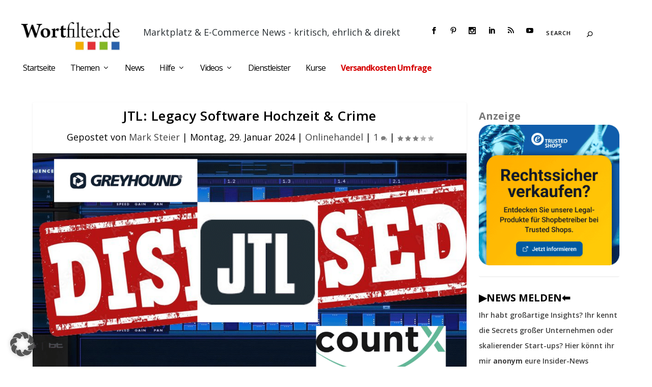

--- FILE ---
content_type: text/html; charset=UTF-8
request_url: https://wortfilter.de/jtl-legacy-software-hochzeit-crime/
body_size: 26484
content:
<!DOCTYPE html>
<!--[if IE 6]>
<html id="ie6" lang="de">
<![endif]-->
<!--[if IE 7]>
<html id="ie7" lang="de">
<![endif]-->
<!--[if IE 8]>
<html id="ie8" lang="de">
<![endif]-->
<!--[if !(IE 6) | !(IE 7) | !(IE 8)  ]><!-->
<html lang="de">
<!--<![endif]-->
<head>
	<meta charset="UTF-8" />
			
	<meta http-equiv="X-UA-Compatible" content="IE=edge">
	<link rel="pingback" href="https://wortfilter.de/xmlrpc.php" />

		<!--[if lt IE 9]>
	<script src="https://wortfilter.de/wp-content/themes/Extra/scripts/ext/html5.js" type="text/javascript"></script>
	<![endif]-->

	<script type="text/javascript">
		document.documentElement.className = 'js';
	</script>

	<link rel="preconnect" href="https://fonts.gstatic.com" crossorigin /><meta name='robots' content='index, follow, max-image-preview:large, max-snippet:-1, max-video-preview:-1' />
<!-- Google tag (gtag.js) consent mode dataLayer added by Site Kit -->
<script type="text/javascript" id="google_gtagjs-js-consent-mode-data-layer">
/* <![CDATA[ */
window.dataLayer = window.dataLayer || [];function gtag(){dataLayer.push(arguments);}
gtag('consent', 'default', {"ad_personalization":"denied","ad_storage":"denied","ad_user_data":"denied","analytics_storage":"denied","functionality_storage":"denied","security_storage":"denied","personalization_storage":"denied","region":["AT","BE","BG","CH","CY","CZ","DE","DK","EE","ES","FI","FR","GB","GR","HR","HU","IE","IS","IT","LI","LT","LU","LV","MT","NL","NO","PL","PT","RO","SE","SI","SK"],"wait_for_update":500});
window._googlesitekitConsentCategoryMap = {"statistics":["analytics_storage"],"marketing":["ad_storage","ad_user_data","ad_personalization"],"functional":["functionality_storage","security_storage"],"preferences":["personalization_storage"]};
window._googlesitekitConsents = {"ad_personalization":"denied","ad_storage":"denied","ad_user_data":"denied","analytics_storage":"denied","functionality_storage":"denied","security_storage":"denied","personalization_storage":"denied","region":["AT","BE","BG","CH","CY","CZ","DE","DK","EE","ES","FI","FR","GB","GR","HR","HU","IE","IS","IT","LI","LT","LU","LV","MT","NL","NO","PL","PT","RO","SE","SI","SK"],"wait_for_update":500};
/* ]]> */
</script>
<!-- End Google tag (gtag.js) consent mode dataLayer added by Site Kit -->
<meta property="og:title" content="JTL: Legacy Software Hochzeit &amp; Crime"/>
<meta property="og:description" content="JTL ist vergangenes Jahr an HG Capital verkauft worden. Nun scheint das Investment-Haus JTL als Vehikel zu nutzen weitere Software-Dienstleister aufzukaufen. Ob"/>
<meta property="og:image:alt" content="JTL Übernahme von countx &amp; greyhound"/>
<meta property="og:image" content="https://wortfilter.de/wp-content/uploads/2024/01/jtl-software-greyhound-countx-juma-gmbh.png"/>
<meta property="og:image:width" content="2048" />
<meta property="og:image:height" content="1107" />
<meta property="og:type" content="article"/>
<meta property="og:article:published_time" content="2024-01-29 22:55:59"/>
<meta property="og:article:modified_time" content="2024-01-31 09:00:10"/>
<meta property="og:locale" content="de_DE"/>

<!-- Twitter Card generated by Blog2Social 873 - https://www.blog2social.com -->
<meta name="twitter:card" content="summary">
<meta name="twitter:title" content="JTL: Legacy Software Hochzeit &amp; Crime"/>
<meta name="twitter:description" content="JTL ist vergangenes Jahr an HG Capital verkauft worden. Nun scheint das Investment-Haus JTL als Vehikel zu nutzen weitere Software-Dienstleister aufzukaufen. Ob"/>
<meta name="twitter:image" content="https://wortfilter.de/wp-content/uploads/2024/01/jtl-software-greyhound-countx-juma-gmbh.png"/>
<meta name="twitter:image:alt" content="JTL Übernahme von countx &amp; greyhound"/>
<!-- Twitter Card generated by Blog2Social 873 - https://www.blog2social.com -->
<meta name="author" content="Mark Steier"/>

	<!-- This site is optimized with the Yoast SEO Premium plugin v26.6 (Yoast SEO v26.7) - https://yoast.com/wordpress/plugins/seo/ -->
	<title>JTL: Legacy Software Hochzeit &amp; Crime - wortfilter.de - Der Marktplatz Blog</title>
	<meta name="description" content="Die JTL Software GmbH übernimmt Greyhound und countX. Eine Legacy Software Hochzeit, denn die Quellcodes sind veraltet." />
	<link rel="canonical" href="https://wortfilter.de/jtl-legacy-software-hochzeit-crime/" />
	<meta property="og:url" content="https://wortfilter.de/jtl-legacy-software-hochzeit-crime/" />
	<meta property="og:site_name" content="wortfilter.de - Der Marktplatz Blog" />
	<meta property="article:publisher" content="https://www.facebook.com/mark.steier.bloggt/" />
	<meta property="article:author" content="https://www.facebook.com/mark.steier.bloggt" />
	<meta property="article:published_time" content="2024-01-29T21:55:59+00:00" />
	<meta property="article:modified_time" content="2024-01-31T08:00:10+00:00" />
	<meta property="og:image" content="https://wortfilter.de/wp-content/uploads/2024/01/jtl-software-greyhound-countx-juma-gmbh-1024x554.png" />
	<meta property="og:image:width" content="1024" />
	<meta property="og:image:height" content="554" />
	<meta property="og:image:type" content="image/png" />
	<meta name="author" content="Mark Steier" />
	<meta name="twitter:label1" content="Verfasst von" />
	<meta name="twitter:data1" content="Mark Steier" />
	<meta name="twitter:label2" content="Geschätzte Lesezeit" />
	<meta name="twitter:data2" content="4 Minuten" />
	<script type="application/ld+json" class="yoast-schema-graph">{"@context":"https://schema.org","@graph":[{"@type":"NewsArticle","@id":"https://wortfilter.de/jtl-legacy-software-hochzeit-crime/#article","isPartOf":{"@id":"https://wortfilter.de/jtl-legacy-software-hochzeit-crime/"},"author":{"name":"Mark Steier","@id":"https://wortfilter.de/#/schema/person/61922ab36599b9745a655bd8145a7d0d"},"headline":"JTL: Legacy Software Hochzeit &#038; Crime","datePublished":"2024-01-29T21:55:59+00:00","dateModified":"2024-01-31T08:00:10+00:00","mainEntityOfPage":{"@id":"https://wortfilter.de/jtl-legacy-software-hochzeit-crime/"},"wordCount":686,"commentCount":6,"publisher":{"@id":"https://wortfilter.de/#organization"},"image":{"@id":"https://wortfilter.de/jtl-legacy-software-hochzeit-crime/#primaryimage"},"thumbnailUrl":"https://wortfilter.de/wp-content/uploads/2024/01/jtl-software-greyhound-countx-juma-gmbh.png","articleSection":["Onlinehandel"],"inLanguage":"de","potentialAction":[{"@type":"CommentAction","name":"Comment","target":["https://wortfilter.de/jtl-legacy-software-hochzeit-crime/#respond"]}],"copyrightYear":"2024","copyrightHolder":{"@id":"https://wortfilter.de/#organization"}},{"@type":"WebPage","@id":"https://wortfilter.de/jtl-legacy-software-hochzeit-crime/","url":"https://wortfilter.de/jtl-legacy-software-hochzeit-crime/","name":"JTL: Legacy Software Hochzeit & Crime - wortfilter.de - Der Marktplatz Blog","isPartOf":{"@id":"https://wortfilter.de/#website"},"primaryImageOfPage":{"@id":"https://wortfilter.de/jtl-legacy-software-hochzeit-crime/#primaryimage"},"image":{"@id":"https://wortfilter.de/jtl-legacy-software-hochzeit-crime/#primaryimage"},"thumbnailUrl":"https://wortfilter.de/wp-content/uploads/2024/01/jtl-software-greyhound-countx-juma-gmbh.png","datePublished":"2024-01-29T21:55:59+00:00","dateModified":"2024-01-31T08:00:10+00:00","description":"Die JTL Software GmbH übernimmt Greyhound und countX. Eine Legacy Software Hochzeit, denn die Quellcodes sind veraltet.","breadcrumb":{"@id":"https://wortfilter.de/jtl-legacy-software-hochzeit-crime/#breadcrumb"},"inLanguage":"de","potentialAction":[{"@type":"ReadAction","target":["https://wortfilter.de/jtl-legacy-software-hochzeit-crime/"]}]},{"@type":"ImageObject","inLanguage":"de","@id":"https://wortfilter.de/jtl-legacy-software-hochzeit-crime/#primaryimage","url":"https://wortfilter.de/wp-content/uploads/2024/01/jtl-software-greyhound-countx-juma-gmbh.png","contentUrl":"https://wortfilter.de/wp-content/uploads/2024/01/jtl-software-greyhound-countx-juma-gmbh.png","width":2048,"height":1107,"caption":"JTL Übernahme von countx & greyhound"},{"@type":"BreadcrumbList","@id":"https://wortfilter.de/jtl-legacy-software-hochzeit-crime/#breadcrumb","itemListElement":[{"@type":"ListItem","position":1,"name":"Startseite","item":"https://wortfilter.de/"},{"@type":"ListItem","position":2,"name":"Alle Wortfilter Themen","item":"https://wortfilter.de/alle-beitraege/"},{"@type":"ListItem","position":3,"name":"Onlinehandel","item":"https://wortfilter.de/category/onlinehandel-allgemein/"},{"@type":"ListItem","position":4,"name":"JTL: Legacy Software Hochzeit &#038; Crime"}]},{"@type":"WebSite","@id":"https://wortfilter.de/#website","url":"https://wortfilter.de/","name":"wortfilter.de - Blog für Marktplatz Händler","description":"Marktplatz &amp; E-Commerce News - kritisch, ehrlich &amp; direkt","publisher":{"@id":"https://wortfilter.de/#organization"},"potentialAction":[{"@type":"SearchAction","target":{"@type":"EntryPoint","urlTemplate":"https://wortfilter.de/?s={search_term_string}"},"query-input":{"@type":"PropertyValueSpecification","valueRequired":true,"valueName":"search_term_string"}}],"inLanguage":"de"},{"@type":"Organization","@id":"https://wortfilter.de/#organization","name":"Wortfilter.de GmbH","url":"https://wortfilter.de/","logo":{"@type":"ImageObject","inLanguage":"de","@id":"https://wortfilter.de/#/schema/logo/image/","url":"https://wortfilter.de/wp-content/uploads/2016/12/115_115.jpg","contentUrl":"https://wortfilter.de/wp-content/uploads/2016/12/115_115.jpg","width":115,"height":115,"caption":"Wortfilter.de GmbH"},"image":{"@id":"https://wortfilter.de/#/schema/logo/image/"},"sameAs":["https://www.facebook.com/mark.steier.bloggt/","https://x.com/wortfilterDE","https://www.instagram.com/marksteier/","https://www.linkedin.com/in/mark-steier-789661112","https://de.pinterest.com/marksteier/","https://www.youtube.com/@MarkSteier","https://www.tiktok.com/@marksteier0"]},{"@type":"Person","@id":"https://wortfilter.de/#/schema/person/61922ab36599b9745a655bd8145a7d0d","name":"Mark Steier","image":{"@type":"ImageObject","inLanguage":"de","@id":"https://wortfilter.de/#/schema/person/image/","url":"https://secure.gravatar.com/avatar/afd1c6d6e6c1e8727f72acd3b1eec435d6900ed63fd4fbbfb0a4dae328c5409a?s=96&d=blank&r=g","contentUrl":"https://secure.gravatar.com/avatar/afd1c6d6e6c1e8727f72acd3b1eec435d6900ed63fd4fbbfb0a4dae328c5409a?s=96&d=blank&r=g","caption":"Mark Steier"},"description":"Der Autor Mark Steier war von 2001 bis 2012 aktiver und größter eBay Händler in Deutschland und wurde mehrfach mit dem Platin-Powerseller-Award ausgezeichnet. Er hat mit eBay zusammen etliche heutige Funktionen für eBay Motors entwickelt. Ende 2012 zog sich Mark Steier aus dem aktiven eBay Geschäft zurück und lebt nun als Privatier in der Südwestpfalz. Seit 2015 betreibt und betreut Mark wortfilter.de. Zudem ist er regelmäßig auf Veranstaltungen anzutreffen, wo er rund ums das Thema Onlinehandel spricht. Aktuelle Informationen und Austausch mit anderen Onlinehändlern findest du in der Wortfilter-Gruppe bei Facebook.","sameAs":["https://wortfilter.de/","https://www.facebook.com/mark.steier.bloggt","https://www.instagram.com/marksteier/","https://www.linkedin.com/in/mark-steier-789661112","https://de.pinterest.com/marksteier/","https://www.youtube.com/@MarkSteier"],"gender":"männlich","knowsAbout":["E-Commerce","Online-Handel"],"url":"https://wortfilter.de/author/mark/"}]}</script>
	<!-- / Yoast SEO Premium plugin. -->


<link rel='dns-prefetch' href='//www.googletagmanager.com' />
<link rel="alternate" type="application/rss+xml" title="wortfilter.de - Der Marktplatz Blog &raquo; Feed" href="https://wortfilter.de/feed/" />
<link rel="alternate" type="application/rss+xml" title="wortfilter.de - Der Marktplatz Blog &raquo; Kommentar-Feed" href="https://wortfilter.de/comments/feed/" />
<link rel="alternate" type="application/rss+xml" title="wortfilter.de - Der Marktplatz Blog &raquo; JTL: Legacy Software Hochzeit &#038; Crime-Kommentar-Feed" href="https://wortfilter.de/jtl-legacy-software-hochzeit-crime/feed/" />
<meta content="Extra Child Theme v.1.0" name="generator"/><style id='wp-img-auto-sizes-contain-inline-css' type='text/css'>
img:is([sizes=auto i],[sizes^="auto," i]){contain-intrinsic-size:3000px 1500px}
/*# sourceURL=wp-img-auto-sizes-contain-inline-css */
</style>
<link rel='stylesheet' id='wpra-lightbox-css' href='https://wortfilter.de/wp-content/plugins/wp-rss-aggregator/core/css/jquery-colorbox.css?ver=1.4.33' type='text/css' media='all' />
<style id='wp-block-library-inline-css' type='text/css'>
:root{--wp-block-synced-color:#7a00df;--wp-block-synced-color--rgb:122,0,223;--wp-bound-block-color:var(--wp-block-synced-color);--wp-editor-canvas-background:#ddd;--wp-admin-theme-color:#007cba;--wp-admin-theme-color--rgb:0,124,186;--wp-admin-theme-color-darker-10:#006ba1;--wp-admin-theme-color-darker-10--rgb:0,107,160.5;--wp-admin-theme-color-darker-20:#005a87;--wp-admin-theme-color-darker-20--rgb:0,90,135;--wp-admin-border-width-focus:2px}@media (min-resolution:192dpi){:root{--wp-admin-border-width-focus:1.5px}}.wp-element-button{cursor:pointer}:root .has-very-light-gray-background-color{background-color:#eee}:root .has-very-dark-gray-background-color{background-color:#313131}:root .has-very-light-gray-color{color:#eee}:root .has-very-dark-gray-color{color:#313131}:root .has-vivid-green-cyan-to-vivid-cyan-blue-gradient-background{background:linear-gradient(135deg,#00d084,#0693e3)}:root .has-purple-crush-gradient-background{background:linear-gradient(135deg,#34e2e4,#4721fb 50%,#ab1dfe)}:root .has-hazy-dawn-gradient-background{background:linear-gradient(135deg,#faaca8,#dad0ec)}:root .has-subdued-olive-gradient-background{background:linear-gradient(135deg,#fafae1,#67a671)}:root .has-atomic-cream-gradient-background{background:linear-gradient(135deg,#fdd79a,#004a59)}:root .has-nightshade-gradient-background{background:linear-gradient(135deg,#330968,#31cdcf)}:root .has-midnight-gradient-background{background:linear-gradient(135deg,#020381,#2874fc)}:root{--wp--preset--font-size--normal:16px;--wp--preset--font-size--huge:42px}.has-regular-font-size{font-size:1em}.has-larger-font-size{font-size:2.625em}.has-normal-font-size{font-size:var(--wp--preset--font-size--normal)}.has-huge-font-size{font-size:var(--wp--preset--font-size--huge)}:root .has-text-align-center{text-align:center}:root .has-text-align-left{text-align:left}:root .has-text-align-right{text-align:right}.has-fit-text{white-space:nowrap!important}#end-resizable-editor-section{display:none}.aligncenter{clear:both}.items-justified-left{justify-content:flex-start}.items-justified-center{justify-content:center}.items-justified-right{justify-content:flex-end}.items-justified-space-between{justify-content:space-between}.screen-reader-text{word-wrap:normal!important;border:0;clip-path:inset(50%);height:1px;margin:-1px;overflow:hidden;padding:0;position:absolute;width:1px}.screen-reader-text:focus{background-color:#ddd;clip-path:none;color:#444;display:block;font-size:1em;height:auto;left:5px;line-height:normal;padding:15px 23px 14px;text-decoration:none;top:5px;width:auto;z-index:100000}html :where(.has-border-color){border-style:solid}html :where([style*=border-top-color]){border-top-style:solid}html :where([style*=border-right-color]){border-right-style:solid}html :where([style*=border-bottom-color]){border-bottom-style:solid}html :where([style*=border-left-color]){border-left-style:solid}html :where([style*=border-width]){border-style:solid}html :where([style*=border-top-width]){border-top-style:solid}html :where([style*=border-right-width]){border-right-style:solid}html :where([style*=border-bottom-width]){border-bottom-style:solid}html :where([style*=border-left-width]){border-left-style:solid}html :where(img[class*=wp-image-]){height:auto;max-width:100%}:where(figure){margin:0 0 1em}html :where(.is-position-sticky){--wp-admin--admin-bar--position-offset:var(--wp-admin--admin-bar--height,0px)}@media screen and (max-width:600px){html :where(.is-position-sticky){--wp-admin--admin-bar--position-offset:0px}}

/*# sourceURL=wp-block-library-inline-css */
</style><style id='wp-block-group-inline-css' type='text/css'>
.wp-block-group{box-sizing:border-box}:where(.wp-block-group.wp-block-group-is-layout-constrained){position:relative}
/*# sourceURL=https://wortfilter.de/wp-content/plugins/gutenberg/build/styles/block-library/group/style.css */
</style>
<style id='wp-block-group-theme-inline-css' type='text/css'>
:where(.wp-block-group.has-background){padding:1.25em 2.375em}
/*# sourceURL=https://wortfilter.de/wp-content/plugins/gutenberg/build/styles/block-library/group/theme.css */
</style>
<style id='wp-block-paragraph-inline-css' type='text/css'>
.is-small-text{font-size:.875em}.is-regular-text{font-size:1em}.is-large-text{font-size:2.25em}.is-larger-text{font-size:3em}.has-drop-cap:not(:focus):first-letter{float:left;font-size:8.4em;font-style:normal;font-weight:100;line-height:.68;margin:.05em .1em 0 0;text-transform:uppercase}body.rtl .has-drop-cap:not(:focus):first-letter{float:none;margin-left:.1em}p.has-drop-cap.has-background{overflow:hidden}:root :where(p.has-background){padding:1.25em 2.375em}:where(p.has-text-color:not(.has-link-color)) a{color:inherit}p.has-text-align-left[style*="writing-mode:vertical-lr"],p.has-text-align-right[style*="writing-mode:vertical-rl"]{rotate:180deg}
/*# sourceURL=https://wortfilter.de/wp-content/plugins/gutenberg/build/styles/block-library/paragraph/style.css */
</style>
<style id='wp-block-spacer-inline-css' type='text/css'>
.wp-block-spacer{clear:both}
/*# sourceURL=https://wortfilter.de/wp-content/plugins/gutenberg/build/styles/block-library/spacer/style.css */
</style>
<style id='wp-block-image-inline-css' type='text/css'>
.wp-block-image>a,.wp-block-image>figure>a{display:inline-block}.wp-block-image img{box-sizing:border-box;height:auto;max-width:100%;vertical-align:bottom}@media not (prefers-reduced-motion){.wp-block-image img.hide{visibility:hidden}.wp-block-image img.show{animation:show-content-image .4s}}.wp-block-image[style*=border-radius] img,.wp-block-image[style*=border-radius]>a{border-radius:inherit}.wp-block-image.has-custom-border img{box-sizing:border-box}.wp-block-image.aligncenter{text-align:center}.wp-block-image.alignfull>a,.wp-block-image.alignwide>a{width:100%}.wp-block-image.alignfull img,.wp-block-image.alignwide img{height:auto;width:100%}.wp-block-image .aligncenter,.wp-block-image .alignleft,.wp-block-image .alignright,.wp-block-image.aligncenter,.wp-block-image.alignleft,.wp-block-image.alignright{display:table}.wp-block-image .aligncenter>figcaption,.wp-block-image .alignleft>figcaption,.wp-block-image .alignright>figcaption,.wp-block-image.aligncenter>figcaption,.wp-block-image.alignleft>figcaption,.wp-block-image.alignright>figcaption{caption-side:bottom;display:table-caption}.wp-block-image .alignleft{float:left;margin:.5em 1em .5em 0}.wp-block-image .alignright{float:right;margin:.5em 0 .5em 1em}.wp-block-image .aligncenter{margin-left:auto;margin-right:auto}.wp-block-image :where(figcaption){margin-bottom:1em;margin-top:.5em}.wp-block-image.is-style-circle-mask img{border-radius:9999px}@supports ((-webkit-mask-image:none) or (mask-image:none)) or (-webkit-mask-image:none){.wp-block-image.is-style-circle-mask img{border-radius:0;-webkit-mask-image:url('data:image/svg+xml;utf8,<svg viewBox="0 0 100 100" xmlns="http://www.w3.org/2000/svg"><circle cx="50" cy="50" r="50"/></svg>');mask-image:url('data:image/svg+xml;utf8,<svg viewBox="0 0 100 100" xmlns="http://www.w3.org/2000/svg"><circle cx="50" cy="50" r="50"/></svg>');mask-mode:alpha;-webkit-mask-position:center;mask-position:center;-webkit-mask-repeat:no-repeat;mask-repeat:no-repeat;-webkit-mask-size:contain;mask-size:contain}}:root :where(.wp-block-image.is-style-rounded img,.wp-block-image .is-style-rounded img){border-radius:9999px}.wp-block-image figure{margin:0}.wp-lightbox-container{display:flex;flex-direction:column;position:relative}.wp-lightbox-container img{cursor:zoom-in}.wp-lightbox-container img:hover+button{opacity:1}.wp-lightbox-container button{align-items:center;backdrop-filter:blur(16px) saturate(180%);background-color:#5a5a5a40;border:none;border-radius:4px;cursor:zoom-in;display:flex;height:20px;justify-content:center;opacity:0;padding:0;position:absolute;right:16px;text-align:center;top:16px;width:20px;z-index:100}@media not (prefers-reduced-motion){.wp-lightbox-container button{transition:opacity .2s ease}}.wp-lightbox-container button:focus-visible{outline:3px auto #5a5a5a40;outline:3px auto -webkit-focus-ring-color;outline-offset:3px}.wp-lightbox-container button:hover{cursor:pointer;opacity:1}.wp-lightbox-container button:focus{opacity:1}.wp-lightbox-container button:focus,.wp-lightbox-container button:hover,.wp-lightbox-container button:not(:hover):not(:active):not(.has-background){background-color:#5a5a5a40;border:none}.wp-lightbox-overlay{box-sizing:border-box;cursor:zoom-out;height:100vh;left:0;overflow:hidden;position:fixed;top:0;visibility:hidden;width:100%;z-index:100000}.wp-lightbox-overlay .close-button{align-items:center;cursor:pointer;display:flex;justify-content:center;min-height:40px;min-width:40px;padding:0;position:absolute;right:calc(env(safe-area-inset-right) + 16px);top:calc(env(safe-area-inset-top) + 16px);z-index:5000000}.wp-lightbox-overlay .close-button:focus,.wp-lightbox-overlay .close-button:hover,.wp-lightbox-overlay .close-button:not(:hover):not(:active):not(.has-background){background:none;border:none}.wp-lightbox-overlay .lightbox-image-container{height:var(--wp--lightbox-container-height);left:50%;overflow:hidden;position:absolute;top:50%;transform:translate(-50%,-50%);transform-origin:top left;width:var(--wp--lightbox-container-width);z-index:9999999999}.wp-lightbox-overlay .wp-block-image{align-items:center;box-sizing:border-box;display:flex;height:100%;justify-content:center;margin:0;position:relative;transform-origin:0 0;width:100%;z-index:3000000}.wp-lightbox-overlay .wp-block-image img{height:var(--wp--lightbox-image-height);min-height:var(--wp--lightbox-image-height);min-width:var(--wp--lightbox-image-width);width:var(--wp--lightbox-image-width)}.wp-lightbox-overlay .wp-block-image figcaption{display:none}.wp-lightbox-overlay button{background:none;border:none}.wp-lightbox-overlay .scrim{background-color:#fff;height:100%;opacity:.9;position:absolute;width:100%;z-index:2000000}.wp-lightbox-overlay.active{visibility:visible}@media not (prefers-reduced-motion){.wp-lightbox-overlay.active{animation:turn-on-visibility .25s both}.wp-lightbox-overlay.active img{animation:turn-on-visibility .35s both}.wp-lightbox-overlay.show-closing-animation:not(.active){animation:turn-off-visibility .35s both}.wp-lightbox-overlay.show-closing-animation:not(.active) img{animation:turn-off-visibility .25s both}.wp-lightbox-overlay.zoom.active{animation:none;opacity:1;visibility:visible}.wp-lightbox-overlay.zoom.active .lightbox-image-container{animation:lightbox-zoom-in .4s}.wp-lightbox-overlay.zoom.active .lightbox-image-container img{animation:none}.wp-lightbox-overlay.zoom.active .scrim{animation:turn-on-visibility .4s forwards}.wp-lightbox-overlay.zoom.show-closing-animation:not(.active){animation:none}.wp-lightbox-overlay.zoom.show-closing-animation:not(.active) .lightbox-image-container{animation:lightbox-zoom-out .4s}.wp-lightbox-overlay.zoom.show-closing-animation:not(.active) .lightbox-image-container img{animation:none}.wp-lightbox-overlay.zoom.show-closing-animation:not(.active) .scrim{animation:turn-off-visibility .4s forwards}}@keyframes show-content-image{0%{visibility:hidden}99%{visibility:hidden}to{visibility:visible}}@keyframes turn-on-visibility{0%{opacity:0}to{opacity:1}}@keyframes turn-off-visibility{0%{opacity:1;visibility:visible}99%{opacity:0;visibility:visible}to{opacity:0;visibility:hidden}}@keyframes lightbox-zoom-in{0%{transform:translate(calc((-100vw + var(--wp--lightbox-scrollbar-width))/2 + var(--wp--lightbox-initial-left-position)),calc(-50vh + var(--wp--lightbox-initial-top-position))) scale(var(--wp--lightbox-scale))}to{transform:translate(-50%,-50%) scale(1)}}@keyframes lightbox-zoom-out{0%{transform:translate(-50%,-50%) scale(1);visibility:visible}99%{visibility:visible}to{transform:translate(calc((-100vw + var(--wp--lightbox-scrollbar-width))/2 + var(--wp--lightbox-initial-left-position)),calc(-50vh + var(--wp--lightbox-initial-top-position))) scale(var(--wp--lightbox-scale));visibility:hidden}}
/*# sourceURL=https://wortfilter.de/wp-content/plugins/gutenberg/build/styles/block-library/image/style.css */
</style>
<style id='wp-block-image-theme-inline-css' type='text/css'>
:root :where(.wp-block-image figcaption){color:#555;font-size:13px;text-align:center}.is-dark-theme :root :where(.wp-block-image figcaption){color:#ffffffa6}.wp-block-image{margin:0 0 1em}
/*# sourceURL=https://wortfilter.de/wp-content/plugins/gutenberg/build/styles/block-library/image/theme.css */
</style>
<style id='wp-block-search-inline-css' type='text/css'>
.wp-block-search__button{margin-left:10px;word-break:normal}.wp-block-search__button.has-icon{line-height:0}.wp-block-search__button svg{fill:currentColor;height:1.25em;min-height:24px;min-width:24px;vertical-align:text-bottom;width:1.25em}:where(.wp-block-search__button){border:1px solid #ccc;padding:6px 10px}.wp-block-search__inside-wrapper{display:flex;flex:auto;flex-wrap:nowrap;max-width:100%}.wp-block-search__label{width:100%}.wp-block-search.wp-block-search__button-only .wp-block-search__button{box-sizing:border-box;display:flex;flex-shrink:0;justify-content:center;margin-left:0;max-width:100%}.wp-block-search.wp-block-search__button-only .wp-block-search__inside-wrapper{min-width:0!important;transition-property:width}.wp-block-search.wp-block-search__button-only .wp-block-search__input{flex-basis:100%;transition-duration:.3s}.wp-block-search.wp-block-search__button-only.wp-block-search__searchfield-hidden,.wp-block-search.wp-block-search__button-only.wp-block-search__searchfield-hidden .wp-block-search__inside-wrapper{overflow:hidden}.wp-block-search.wp-block-search__button-only.wp-block-search__searchfield-hidden .wp-block-search__input{border-left-width:0!important;border-right-width:0!important;flex-basis:0;flex-grow:0;margin:0;min-width:0!important;padding-left:0!important;padding-right:0!important;width:0!important}:where(.wp-block-search__input){appearance:none;border:1px solid #949494;flex-grow:1;font-family:inherit;font-size:inherit;font-style:inherit;font-weight:inherit;letter-spacing:inherit;line-height:inherit;margin-left:0;margin-right:0;min-width:3rem;padding:8px;text-decoration:unset!important;text-transform:inherit}:where(.wp-block-search__button-inside .wp-block-search__inside-wrapper){background-color:#fff;border:1px solid #949494;box-sizing:border-box;padding:4px}:where(.wp-block-search__button-inside .wp-block-search__inside-wrapper) .wp-block-search__input{border:none;border-radius:0;padding:0 4px}:where(.wp-block-search__button-inside .wp-block-search__inside-wrapper) .wp-block-search__input:focus{outline:none}:where(.wp-block-search__button-inside .wp-block-search__inside-wrapper) :where(.wp-block-search__button){padding:4px 8px}.wp-block-search.aligncenter .wp-block-search__inside-wrapper{margin:auto}.wp-block[data-align=right] .wp-block-search.wp-block-search__button-only .wp-block-search__inside-wrapper{float:right}
/*# sourceURL=https://wortfilter.de/wp-content/plugins/gutenberg/build/styles/block-library/search/style.css */
</style>
<style id='wp-block-search-theme-inline-css' type='text/css'>
.wp-block-search .wp-block-search__label{font-weight:700}.wp-block-search__button{border:1px solid #ccc;padding:.375em .625em}
/*# sourceURL=https://wortfilter.de/wp-content/plugins/gutenberg/build/styles/block-library/search/theme.css */
</style>
<style id='global-styles-inline-css' type='text/css'>
:root{--wp--preset--aspect-ratio--square: 1;--wp--preset--aspect-ratio--4-3: 4/3;--wp--preset--aspect-ratio--3-4: 3/4;--wp--preset--aspect-ratio--3-2: 3/2;--wp--preset--aspect-ratio--2-3: 2/3;--wp--preset--aspect-ratio--16-9: 16/9;--wp--preset--aspect-ratio--9-16: 9/16;--wp--preset--color--black: #000000;--wp--preset--color--cyan-bluish-gray: #abb8c3;--wp--preset--color--white: #ffffff;--wp--preset--color--pale-pink: #f78da7;--wp--preset--color--vivid-red: #cf2e2e;--wp--preset--color--luminous-vivid-orange: #ff6900;--wp--preset--color--luminous-vivid-amber: #fcb900;--wp--preset--color--light-green-cyan: #7bdcb5;--wp--preset--color--vivid-green-cyan: #00d084;--wp--preset--color--pale-cyan-blue: #8ed1fc;--wp--preset--color--vivid-cyan-blue: #0693e3;--wp--preset--color--vivid-purple: #9b51e0;--wp--preset--gradient--vivid-cyan-blue-to-vivid-purple: linear-gradient(135deg,rgb(6,147,227) 0%,rgb(155,81,224) 100%);--wp--preset--gradient--light-green-cyan-to-vivid-green-cyan: linear-gradient(135deg,rgb(122,220,180) 0%,rgb(0,208,130) 100%);--wp--preset--gradient--luminous-vivid-amber-to-luminous-vivid-orange: linear-gradient(135deg,rgb(252,185,0) 0%,rgb(255,105,0) 100%);--wp--preset--gradient--luminous-vivid-orange-to-vivid-red: linear-gradient(135deg,rgb(255,105,0) 0%,rgb(207,46,46) 100%);--wp--preset--gradient--very-light-gray-to-cyan-bluish-gray: linear-gradient(135deg,rgb(238,238,238) 0%,rgb(169,184,195) 100%);--wp--preset--gradient--cool-to-warm-spectrum: linear-gradient(135deg,rgb(74,234,220) 0%,rgb(151,120,209) 20%,rgb(207,42,186) 40%,rgb(238,44,130) 60%,rgb(251,105,98) 80%,rgb(254,248,76) 100%);--wp--preset--gradient--blush-light-purple: linear-gradient(135deg,rgb(255,206,236) 0%,rgb(152,150,240) 100%);--wp--preset--gradient--blush-bordeaux: linear-gradient(135deg,rgb(254,205,165) 0%,rgb(254,45,45) 50%,rgb(107,0,62) 100%);--wp--preset--gradient--luminous-dusk: linear-gradient(135deg,rgb(255,203,112) 0%,rgb(199,81,192) 50%,rgb(65,88,208) 100%);--wp--preset--gradient--pale-ocean: linear-gradient(135deg,rgb(255,245,203) 0%,rgb(182,227,212) 50%,rgb(51,167,181) 100%);--wp--preset--gradient--electric-grass: linear-gradient(135deg,rgb(202,248,128) 0%,rgb(113,206,126) 100%);--wp--preset--gradient--midnight: linear-gradient(135deg,rgb(2,3,129) 0%,rgb(40,116,252) 100%);--wp--preset--font-size--small: 13px;--wp--preset--font-size--medium: 20px;--wp--preset--font-size--large: 36px;--wp--preset--font-size--x-large: 42px;--wp--preset--spacing--20: 0.44rem;--wp--preset--spacing--30: 0.67rem;--wp--preset--spacing--40: 1rem;--wp--preset--spacing--50: 1.5rem;--wp--preset--spacing--60: 2.25rem;--wp--preset--spacing--70: 3.38rem;--wp--preset--spacing--80: 5.06rem;--wp--preset--shadow--natural: 6px 6px 9px rgba(0, 0, 0, 0.2);--wp--preset--shadow--deep: 12px 12px 50px rgba(0, 0, 0, 0.4);--wp--preset--shadow--sharp: 6px 6px 0px rgba(0, 0, 0, 0.2);--wp--preset--shadow--outlined: 6px 6px 0px -3px rgb(255, 255, 255), 6px 6px rgb(0, 0, 0);--wp--preset--shadow--crisp: 6px 6px 0px rgb(0, 0, 0);}:root { --wp--style--global--content-size: 856px;--wp--style--global--wide-size: 1280px; }:where(body) { margin: 0; }.wp-site-blocks > .alignleft { float: left; margin-right: 2em; }.wp-site-blocks > .alignright { float: right; margin-left: 2em; }.wp-site-blocks > .aligncenter { justify-content: center; margin-left: auto; margin-right: auto; }:where(.is-layout-flex){gap: 0.5em;}:where(.is-layout-grid){gap: 0.5em;}.is-layout-flow > .alignleft{float: left;margin-inline-start: 0;margin-inline-end: 2em;}.is-layout-flow > .alignright{float: right;margin-inline-start: 2em;margin-inline-end: 0;}.is-layout-flow > .aligncenter{margin-left: auto !important;margin-right: auto !important;}.is-layout-constrained > .alignleft{float: left;margin-inline-start: 0;margin-inline-end: 2em;}.is-layout-constrained > .alignright{float: right;margin-inline-start: 2em;margin-inline-end: 0;}.is-layout-constrained > .aligncenter{margin-left: auto !important;margin-right: auto !important;}.is-layout-constrained > :where(:not(.alignleft):not(.alignright):not(.alignfull)){max-width: var(--wp--style--global--content-size);margin-left: auto !important;margin-right: auto !important;}.is-layout-constrained > .alignwide{max-width: var(--wp--style--global--wide-size);}body .is-layout-flex{display: flex;}.is-layout-flex{flex-wrap: wrap;align-items: center;}.is-layout-flex > :is(*, div){margin: 0;}body .is-layout-grid{display: grid;}.is-layout-grid > :is(*, div){margin: 0;}body{padding-top: 0px;padding-right: 0px;padding-bottom: 0px;padding-left: 0px;}:root :where(.wp-element-button, .wp-block-button__link){background-color: #32373c;border-width: 0;color: #fff;font-family: inherit;font-size: inherit;font-style: inherit;font-weight: inherit;letter-spacing: inherit;line-height: inherit;padding-top: calc(0.667em + 2px);padding-right: calc(1.333em + 2px);padding-bottom: calc(0.667em + 2px);padding-left: calc(1.333em + 2px);text-decoration: none;text-transform: inherit;}.has-black-color{color: var(--wp--preset--color--black) !important;}.has-cyan-bluish-gray-color{color: var(--wp--preset--color--cyan-bluish-gray) !important;}.has-white-color{color: var(--wp--preset--color--white) !important;}.has-pale-pink-color{color: var(--wp--preset--color--pale-pink) !important;}.has-vivid-red-color{color: var(--wp--preset--color--vivid-red) !important;}.has-luminous-vivid-orange-color{color: var(--wp--preset--color--luminous-vivid-orange) !important;}.has-luminous-vivid-amber-color{color: var(--wp--preset--color--luminous-vivid-amber) !important;}.has-light-green-cyan-color{color: var(--wp--preset--color--light-green-cyan) !important;}.has-vivid-green-cyan-color{color: var(--wp--preset--color--vivid-green-cyan) !important;}.has-pale-cyan-blue-color{color: var(--wp--preset--color--pale-cyan-blue) !important;}.has-vivid-cyan-blue-color{color: var(--wp--preset--color--vivid-cyan-blue) !important;}.has-vivid-purple-color{color: var(--wp--preset--color--vivid-purple) !important;}.has-black-background-color{background-color: var(--wp--preset--color--black) !important;}.has-cyan-bluish-gray-background-color{background-color: var(--wp--preset--color--cyan-bluish-gray) !important;}.has-white-background-color{background-color: var(--wp--preset--color--white) !important;}.has-pale-pink-background-color{background-color: var(--wp--preset--color--pale-pink) !important;}.has-vivid-red-background-color{background-color: var(--wp--preset--color--vivid-red) !important;}.has-luminous-vivid-orange-background-color{background-color: var(--wp--preset--color--luminous-vivid-orange) !important;}.has-luminous-vivid-amber-background-color{background-color: var(--wp--preset--color--luminous-vivid-amber) !important;}.has-light-green-cyan-background-color{background-color: var(--wp--preset--color--light-green-cyan) !important;}.has-vivid-green-cyan-background-color{background-color: var(--wp--preset--color--vivid-green-cyan) !important;}.has-pale-cyan-blue-background-color{background-color: var(--wp--preset--color--pale-cyan-blue) !important;}.has-vivid-cyan-blue-background-color{background-color: var(--wp--preset--color--vivid-cyan-blue) !important;}.has-vivid-purple-background-color{background-color: var(--wp--preset--color--vivid-purple) !important;}.has-black-border-color{border-color: var(--wp--preset--color--black) !important;}.has-cyan-bluish-gray-border-color{border-color: var(--wp--preset--color--cyan-bluish-gray) !important;}.has-white-border-color{border-color: var(--wp--preset--color--white) !important;}.has-pale-pink-border-color{border-color: var(--wp--preset--color--pale-pink) !important;}.has-vivid-red-border-color{border-color: var(--wp--preset--color--vivid-red) !important;}.has-luminous-vivid-orange-border-color{border-color: var(--wp--preset--color--luminous-vivid-orange) !important;}.has-luminous-vivid-amber-border-color{border-color: var(--wp--preset--color--luminous-vivid-amber) !important;}.has-light-green-cyan-border-color{border-color: var(--wp--preset--color--light-green-cyan) !important;}.has-vivid-green-cyan-border-color{border-color: var(--wp--preset--color--vivid-green-cyan) !important;}.has-pale-cyan-blue-border-color{border-color: var(--wp--preset--color--pale-cyan-blue) !important;}.has-vivid-cyan-blue-border-color{border-color: var(--wp--preset--color--vivid-cyan-blue) !important;}.has-vivid-purple-border-color{border-color: var(--wp--preset--color--vivid-purple) !important;}.has-vivid-cyan-blue-to-vivid-purple-gradient-background{background: var(--wp--preset--gradient--vivid-cyan-blue-to-vivid-purple) !important;}.has-light-green-cyan-to-vivid-green-cyan-gradient-background{background: var(--wp--preset--gradient--light-green-cyan-to-vivid-green-cyan) !important;}.has-luminous-vivid-amber-to-luminous-vivid-orange-gradient-background{background: var(--wp--preset--gradient--luminous-vivid-amber-to-luminous-vivid-orange) !important;}.has-luminous-vivid-orange-to-vivid-red-gradient-background{background: var(--wp--preset--gradient--luminous-vivid-orange-to-vivid-red) !important;}.has-very-light-gray-to-cyan-bluish-gray-gradient-background{background: var(--wp--preset--gradient--very-light-gray-to-cyan-bluish-gray) !important;}.has-cool-to-warm-spectrum-gradient-background{background: var(--wp--preset--gradient--cool-to-warm-spectrum) !important;}.has-blush-light-purple-gradient-background{background: var(--wp--preset--gradient--blush-light-purple) !important;}.has-blush-bordeaux-gradient-background{background: var(--wp--preset--gradient--blush-bordeaux) !important;}.has-luminous-dusk-gradient-background{background: var(--wp--preset--gradient--luminous-dusk) !important;}.has-pale-ocean-gradient-background{background: var(--wp--preset--gradient--pale-ocean) !important;}.has-electric-grass-gradient-background{background: var(--wp--preset--gradient--electric-grass) !important;}.has-midnight-gradient-background{background: var(--wp--preset--gradient--midnight) !important;}.has-small-font-size{font-size: var(--wp--preset--font-size--small) !important;}.has-medium-font-size{font-size: var(--wp--preset--font-size--medium) !important;}.has-large-font-size{font-size: var(--wp--preset--font-size--large) !important;}.has-x-large-font-size{font-size: var(--wp--preset--font-size--x-large) !important;}
/*# sourceURL=global-styles-inline-css */
</style>
<style id='core-block-supports-inline-css' type='text/css'>
.wp-elements-3ad0522d9ab2e813cb7fad846d38bef5 a:where(:not(.wp-element-button)){color:#777777;}
/*# sourceURL=core-block-supports-inline-css */
</style>

<link rel='stylesheet' id='contact-form-7-css' href='https://wortfilter.de/wp-content/plugins/contact-form-7/includes/css/styles.css?ver=6.1.4' type='text/css' media='all' />
<link rel='stylesheet' id='survey-maker-min-css' href='https://wortfilter.de/wp-content/plugins/survey-maker/public/css/survey-maker-public-min.css?ver=5.2.0.4' type='text/css' media='all' />
<link rel='stylesheet' id='extra-fonts-css' href='https://wortfilter.de/wp-content/uploads/fonts/14d13e037b81433964bbf5d98e480297/font.css?v=1696765539' type='text/css' media='all' />
<link rel='stylesheet' id='extra-style-parent-css' href='https://wortfilter.de/wp-content/themes/Extra/style.min.css?ver=4.27.0' type='text/css' media='all' />
<link rel='stylesheet' id='extra-dynamic-css' href='https://wortfilter.de/wp-content/et-cache/481720/et-extra-dynamic-481720.css?ver=1768404444' type='text/css' media='all' />
<link rel='stylesheet' id='newsletter-css' href='https://wortfilter.de/wp-content/plugins/newsletter/style.css?ver=9.1.0' type='text/css' media='all' />
<link rel='stylesheet' id='borlabs-cookie-custom-css' href='https://wortfilter.de/wp-content/cache/borlabs-cookie/1/borlabs-cookie-1-de.css?ver=3.3.23-133' type='text/css' media='all' />
<link rel='stylesheet' id='child-style-css' href='https://wortfilter.de/wp-content/themes/Extra-Child/style.css?ver=1.0' type='text/css' media='all' />
<link rel='stylesheet' id='extra-style-css' href='https://wortfilter.de/wp-content/themes/Extra-Child/style.css?ver=1.0' type='text/css' media='all' />
<link rel='stylesheet' id='extra-child-style-css' href='https://wortfilter.de/wp-content/themes/Extra-Child/style.css?ver=1.0' type='text/css' media='all' />
<script type="text/javascript" src="https://wortfilter.de/wp-includes/js/jquery/jquery.min.js?ver=3.7.1" id="jquery-core-js"></script>
<script data-no-optimize="1" data-no-minify="1" data-cfasync="false" type="text/javascript" src="https://wortfilter.de/wp-content/cache/borlabs-cookie/1/borlabs-cookie-config-de.json.js?ver=3.3.23-141" id="borlabs-cookie-config-js"></script>
<script data-no-optimize="1" data-no-minify="1" data-cfasync="false" type="text/javascript" src="https://wortfilter.de/wp-content/plugins/borlabs-cookie/assets/javascript/borlabs-cookie-prioritize.min.js?ver=3.3.23" id="borlabs-cookie-prioritize-js"></script>

<!-- Google Tag (gtac.js) durch Site-Kit hinzugefügt -->
<!-- Von Site Kit hinzugefügtes Google-Analytics-Snippet -->
<script type="text/javascript" src="https://www.googletagmanager.com/gtag/js?id=GT-MR4672M" id="google_gtagjs-js" async></script>
<script type="text/javascript" id="google_gtagjs-js-after">
/* <![CDATA[ */
window.dataLayer = window.dataLayer || [];function gtag(){dataLayer.push(arguments);}
gtag("set","linker",{"domains":["wortfilter.de"]});
gtag("js", new Date());
gtag("set", "developer_id.dZTNiMT", true);
gtag("config", "GT-MR4672M", {"googlesitekit_post_type":"post","googlesitekit_post_date":"20240129","googlesitekit_post_categories":"Onlinehandel"});
 window._googlesitekit = window._googlesitekit || {}; window._googlesitekit.throttledEvents = []; window._googlesitekit.gtagEvent = (name, data) => { var key = JSON.stringify( { name, data } ); if ( !! window._googlesitekit.throttledEvents[ key ] ) { return; } window._googlesitekit.throttledEvents[ key ] = true; setTimeout( () => { delete window._googlesitekit.throttledEvents[ key ]; }, 5 ); gtag( "event", name, { ...data, event_source: "site-kit" } ); }; 
//# sourceURL=google_gtagjs-js-after
/* ]]> */
</script>
<link rel="https://api.w.org/" href="https://wortfilter.de/wp-json/" /><link rel="alternate" title="JSON" type="application/json" href="https://wortfilter.de/wp-json/wp/v2/posts/481720" /><link rel="EditURI" type="application/rsd+xml" title="RSD" href="https://wortfilter.de/xmlrpc.php?rsd" />
<meta name="generator" content="Site Kit by Google 1.170.0" /><script async src="https://epnt.ebay.com/static/epn-smart-tools.js"></script><meta name="viewport" content="width=device-width, initial-scale=1.0, maximum-scale=1.0, user-scalable=1" />
<!-- Durch Site Kit hinzugefügte Google AdSense Metatags -->
<meta name="google-adsense-platform-account" content="ca-host-pub-2644536267352236">
<meta name="google-adsense-platform-domain" content="sitekit.withgoogle.com">
<!-- Beende durch Site Kit hinzugefügte Google AdSense Metatags -->
<script data-borlabs-cookie-script-blocker-ignore>
if ('0' === '1' && ('0' === '1' || '1' === '1')) {
    window['gtag_enable_tcf_support'] = true;
}
window.dataLayer = window.dataLayer || [];
if (typeof gtag !== 'function') {
    function gtag() {
        dataLayer.push(arguments);
    }
}
gtag('set', 'developer_id.dYjRjMm', true);
if ('0' === '1' || '1' === '1') {
    if (window.BorlabsCookieGoogleConsentModeDefaultSet !== true) {
        let getCookieValue = function (name) {
            return document.cookie.match('(^|;)\\s*' + name + '\\s*=\\s*([^;]+)')?.pop() || '';
        };
        let cookieValue = getCookieValue('borlabs-cookie-gcs');
        let consentsFromCookie = {};
        if (cookieValue !== '') {
            consentsFromCookie = JSON.parse(decodeURIComponent(cookieValue));
        }
        let defaultValues = {
            'ad_storage': 'denied',
            'ad_user_data': 'denied',
            'ad_personalization': 'denied',
            'analytics_storage': 'denied',
            'functionality_storage': 'denied',
            'personalization_storage': 'denied',
            'security_storage': 'denied',
            'wait_for_update': 500,
        };
        gtag('consent', 'default', { ...defaultValues, ...consentsFromCookie });
    }
    window.BorlabsCookieGoogleConsentModeDefaultSet = true;
    let borlabsCookieConsentChangeHandler = function () {
        window.dataLayer = window.dataLayer || [];
        if (typeof gtag !== 'function') { function gtag(){dataLayer.push(arguments);} }

        let getCookieValue = function (name) {
            return document.cookie.match('(^|;)\\s*' + name + '\\s*=\\s*([^;]+)')?.pop() || '';
        };
        let cookieValue = getCookieValue('borlabs-cookie-gcs');
        let consentsFromCookie = {};
        if (cookieValue !== '') {
            consentsFromCookie = JSON.parse(decodeURIComponent(cookieValue));
        }

        consentsFromCookie.analytics_storage = BorlabsCookie.Consents.hasConsent('google-analytics') ? 'granted' : 'denied';

        BorlabsCookie.CookieLibrary.setCookie(
            'borlabs-cookie-gcs',
            JSON.stringify(consentsFromCookie),
            BorlabsCookie.Settings.automaticCookieDomainAndPath.value ? '' : BorlabsCookie.Settings.cookieDomain.value,
            BorlabsCookie.Settings.cookiePath.value,
            BorlabsCookie.Cookie.getPluginCookie().expires,
            BorlabsCookie.Settings.cookieSecure.value,
            BorlabsCookie.Settings.cookieSameSite.value
        );
    }
    document.addEventListener('borlabs-cookie-consent-saved', borlabsCookieConsentChangeHandler);
    document.addEventListener('borlabs-cookie-handle-unblock', borlabsCookieConsentChangeHandler);
}
if ('0' === '1') {
    gtag("js", new Date());
    gtag("config", "UA-106599-1", {"anonymize_ip": true});

    (function (w, d, s, i) {
        var f = d.getElementsByTagName(s)[0],
            j = d.createElement(s);
        j.async = true;
        j.src =
            "https://www.googletagmanager.com/gtag/js?id=" + i;
        f.parentNode.insertBefore(j, f);
    })(window, document, "script", "UA-106599-1");
}
</script>
<!-- Von Site Kit hinzugefügtes Google-Tag-Manager-Snippet -->
<script type="text/javascript">
/* <![CDATA[ */

			( function( w, d, s, l, i ) {
				w[l] = w[l] || [];
				w[l].push( {'gtm.start': new Date().getTime(), event: 'gtm.js'} );
				var f = d.getElementsByTagName( s )[0],
					j = d.createElement( s ), dl = l != 'dataLayer' ? '&l=' + l : '';
				j.async = true;
				j.src = 'https://www.googletagmanager.com/gtm.js?id=' + i + dl;
				f.parentNode.insertBefore( j, f );
			} )( window, document, 'script', 'dataLayer', 'GTM-T93ZW97V' );
			
/* ]]> */
</script>

<!-- Ende des von Site Kit hinzugefügten Google-Tag-Manager-Snippets -->
<link rel="icon" href="https://wortfilter.de/wp-content/uploads/2019/06/favicon-256x256-100x100.png" sizes="32x32" />
<link rel="icon" href="https://wortfilter.de/wp-content/uploads/2019/06/favicon-256x256.png" sizes="192x192" />
<link rel="apple-touch-icon" href="https://wortfilter.de/wp-content/uploads/2019/06/favicon-256x256.png" />
<meta name="msapplication-TileImage" content="https://wortfilter.de/wp-content/uploads/2019/06/favicon-256x256.png" />
<link rel="stylesheet" id="et-extra-customizer-global-cached-inline-styles" href="https://wortfilter.de/wp-content/et-cache/global/et-extra-customizer-global.min.css?ver=1768235292" /></head>
<body class="wp-singular post-template-default single single-post postid-481720 single-format-standard wp-theme-Extra wp-child-theme-Extra-Child metaslider-plugin et_extra et_fullwidth_nav et_non_fixed_nav et_pb_gutters3 et_primary_nav_dropdown_animation_slideInX et_secondary_nav_dropdown_animation_fadeInTop with_sidebar with_sidebar_right et_includes_sidebar et-db"><div id="mlogo"><a href="https://wortfilter.de/"><img src="https://wortfilter.de/wp-content/uploads/2016/11/wf6.jpg"/ height="40px" width="200px" id="wortfilterlogo-mobil" alt="Wortfilter Logo"></div>
	<div id="page-container">
				<!-- Header -->
		<header class="header left-right">
						<!-- #top-header -->
			<div id="top-header" style="">


				<div class="container">
					<!-- Secondary Nav -->
					                    <div id="wortfilterlogobox"><a href="https://wortfilter.de/"><img src="https://wortfilter.de/wp-content/uploads/2016/11/wf6.jpg"/ height="40px" width="200px" id="wortfilterlogo" alt="Wortfilter Logo"></a></div>
                    <font color="#292F33" id="wfheadline">Marktplatz & E-Commerce News - kritisch, ehrlich & direkt</font>
						
						
							<div id="et-info">

						
						<!-- .et-extra-social-icons -->
						<ul class="et-extra-social-icons" style="">
																																														<li class="et-extra-social-icon facebook">
									<a href="https://www.facebook.com/mark.steier.bloggt/" class="et-extra-icon et-extra-icon-background-hover et-extra-icon-facebook"></a>
								</li>
																																																																																																													<li class="et-extra-social-icon pinterest">
									<a href="https://de.pinterest.com/marksteier/" class="et-extra-icon et-extra-icon-background-hover et-extra-icon-pinterest"></a>
								</li>
																																																																																																																																												<li class="et-extra-social-icon instagram">
									<a href="https://www.instagram.com/marksteier/" class="et-extra-icon et-extra-icon-background-hover et-extra-icon-instagram"></a>
								</li>
																																																																																																													<li class="et-extra-social-icon linkedin">
									<a href="https://www.linkedin.com/in/mark-steier-789661112/" class="et-extra-icon et-extra-icon-background-hover et-extra-icon-linkedin"></a>
								</li>
																																															<li class="et-extra-social-icon rss">
									<a href="https://wortfilter.de/feed/" class="et-extra-icon et-extra-icon-background-hover et-extra-icon-rss"></a>
								</li>
																																																																																																																																												<li class="et-extra-social-icon youtube">
									<a href="https://www.youtube.com/@MarkSteier" class="et-extra-icon et-extra-icon-background-hover et-extra-icon-youtube"></a>
								</li>
																																																																																																																																																																																</ul>
						
						<!-- .et-top-search -->
												<div class="et-top-search" style="">
							<form role="search" class="et-search-form" method="get" action="https://wortfilter.de/">
			<input type="search" class="et-search-field" placeholder="Search" value="" name="s" title="Search for:" />
			<button class="et-search-submit"></button>
		</form>						</div>
						
						<!-- cart -->
											</div>
						
						
						
						<div id="et-secondary-nav" class="">
												</div>
					
					<!-- #et-info -->
				
				</div><!-- /.container -->
			</div><!-- /#top-header -->

			
			<!-- Main Header -->
			<div id="main-header-wrapper">
				<div id="main-header" data-fixed-height="60">
					<div class="container">
					<!-- ET Ad -->
						
						
						<!-- Logo -->
						<a class="logo" href="https://wortfilter.de/" data-fixed-height="10">
							<img src="https://wortfilter.de/wp-content/uploads/2025/07/wf6-2.jpg" alt="wortfilter.de - Der Marktplatz Blog" id="logo" />
						</a>

						
						<!-- ET Navigation -->
						<div id="et-navigation" class="">
							<ul id="et-menu" class="nav"><li id="menu-item-172122" class="menu-item menu-item-type-custom menu-item-object-custom menu-item-home menu-item-172122"><a href="https://wortfilter.de">Startseite</a></li>
<li id="menu-item-2669" class="menu-item menu-item-type-post_type menu-item-object-page current_page_parent menu-item-has-children menu-item-2669"><a href="https://wortfilter.de/alle-beitraege/" title="https://wortfilter.de/">Themen</a>
<ul class="sub-menu">
	<li id="menu-item-104410" class="menu-item menu-item-type-custom menu-item-object-custom menu-item-104410"><a href="https://wortfilter.de/alle-beitraege/" title="https://wortfilter.de/alle-beitraege/">Alle Themen</a></li>
	<li id="menu-item-14696" class="menu-item menu-item-type-taxonomy menu-item-object-category menu-item-14696"><a href="https://wortfilter.de/category/statistiken-zahlen/">Statistiken</a></li>
	<li id="menu-item-2659" class="menu-item menu-item-type-taxonomy menu-item-object-category current-post-ancestor current-menu-parent current-post-parent menu-item-2659"><a href="https://wortfilter.de/category/onlinehandel-allgemein/">Onlinehandel</a></li>
	<li id="menu-item-2663" class="menu-item menu-item-type-taxonomy menu-item-object-category menu-item-has-children menu-item-2663"><a href="https://wortfilter.de/category/marktplatze-news/">Marktplätze</a>
	<ul class="sub-menu">
		<li id="menu-item-2661" class="menu-item menu-item-type-taxonomy menu-item-object-category menu-item-2661"><a href="https://wortfilter.de/category/amazon-news/">Amazon</a></li>
		<li id="menu-item-16727" class="menu-item menu-item-type-taxonomy menu-item-object-category menu-item-16727"><a href="https://wortfilter.de/category/amazon-unternehmer-der-zukunft/">Amazon UdZ</a></li>
		<li id="menu-item-2660" class="menu-item menu-item-type-taxonomy menu-item-object-category menu-item-2660"><a href="https://wortfilter.de/category/ebay-news/">eBay</a></li>
		<li id="menu-item-680178" class="menu-item menu-item-type-taxonomy menu-item-object-category menu-item-680178"><a href="https://wortfilter.de/category/alibaba/">Alibaba</a></li>
	</ul>
</li>
</ul>
</li>
<li id="menu-item-2668" class="menu-item menu-item-type-post_type menu-item-object-page menu-item-2668"><a href="https://wortfilter.de/der-wortfilter-ecommerce-news-feed-news-ticker/">News</a></li>
<li id="menu-item-2662" class="menu-item menu-item-type-taxonomy menu-item-object-category menu-item-has-children menu-item-2662"><a href="https://wortfilter.de/category/tipps-und-hilfen/">Hilfe</a>
<ul class="sub-menu">
	<li id="menu-item-28092" class="menu-item menu-item-type-taxonomy menu-item-object-category menu-item-28092"><a href="https://wortfilter.de/category/jobboerse/">Jobs</a></li>
	<li id="menu-item-12485" class="menu-item menu-item-type-taxonomy menu-item-object-category mega-menu menu-item-has-children mega-menu-cols menu-item-12485"><a href="https://wortfilter.de/category/tipps-und-hilfen/wortfilter-empfehlungs-listen/">Listen</a></li>
	<li id="menu-item-12489" class="menu-item menu-item-type-taxonomy menu-item-object-category menu-item-12489"><a href="https://wortfilter.de/category/tipps-und-hilfen/">Tipps und Hilfen</a></li>
	<li id="menu-item-46927" class="menu-item menu-item-type-taxonomy menu-item-object-category menu-item-46927"><a href="https://wortfilter.de/category/wen-wortfilter-experten-netzwerk/">Experten</a></li>
</ul>
</li>
<li id="menu-item-2667" class="menu-item menu-item-type-post_type menu-item-object-page menu-item-has-children menu-item-2667"><a href="https://wortfilter.de/videos/">Videos</a>
<ul class="sub-menu">
	<li id="menu-item-653716" class="menu-item menu-item-type-post_type menu-item-object-page menu-item-653716"><a href="https://wortfilter.de/wissentalk/">Wortfilter Wissentalk</a></li>
</ul>
</li>
<li id="menu-item-46921" class="menu-item menu-item-type-taxonomy menu-item-object-category menu-item-46921"><a href="https://wortfilter.de/category/dienstleister-verzeichnis/">Dienstleister</a></li>
<li id="menu-item-1136314" class="menu-item menu-item-type-post_type menu-item-object-page menu-item-1136314"><a href="https://wortfilter.de/webinare-kurse/">Kurse</a></li>
<li id="menu-item-1053941" class="roter-menupunkt menu-item menu-item-type-post_type menu-item-object-post menu-item-1053941"><a href="https://wortfilter.de/umfrage-versandpreise/">Versandkosten Umfrage</a></li>
</ul>							<div id="et-mobile-navigation">
			<span class="show-menu">
				<div class="show-menu-button">
					<span></span>
					<span></span>
					<span></span>
				</div>
				<p>Seite auswählen</p>
			</span>
			<nav>
			</nav>
		</div> <!-- /#et-mobile-navigation -->						</div><!-- /#et-navigation -->
					</div><!-- /.container -->
				</div><!-- /#main-header -->
			</div><!-- /#main-header-wrapper -->

		</header>

				<div id="main-content">
		<div class="container">
		<div id="content-area" class="clearfix">
			<div class="et_pb_extra_column_main">
																<article id="post-481720" class="module single-post-module post-481720 post type-post status-publish format-standard has-post-thumbnail hentry category-onlinehandel-allgemein et-has-post-format-content et_post_format-et-post-format-standard">
														<div class="post-header">
								<h1 class="entry-title">JTL: Legacy Software Hochzeit &#038; Crime</h1>
								<div class="post-meta vcard">
									<p>Gepostet von <a href="https://wortfilter.de/author/mark/" class="url fn" title="Beiträge von Mark Steier" rel="author">Mark Steier</a> | <span class="updated">Montag, 29. Januar 2024</span> | <a href="https://wortfilter.de/category/onlinehandel-allgemein/" rel="tag">Onlinehandel</a> | <a class="comments-link" href="https://wortfilter.de/jtl-legacy-software-hochzeit-crime/#comments">1 <span title="Anzahl Kommentare" class="comment-bubble post-meta-icon"></span></a> | <span class="rating-stars" title="Bewertung: 3.00"><span class="post-meta-icon rating-star rating-star-on rating-star-1"></span>
<span class="post-meta-icon rating-star rating-star-on rating-star-2"></span>
<span class="post-meta-icon rating-star rating-star-on rating-star-3"></span>
<span class="post-meta-icon rating-star rating-star-empty rating-star-4"></span>
<span class="post-meta-icon rating-star rating-star-empty rating-star-5"></span>
</span></p>
								</div>
							</div>
							
														<div class="post-thumbnail header">
								<img src="https://wortfilter.de/wp-content/uploads/2024/01/jtl-software-greyhound-countx-juma-gmbh-1280x640.png" alt="JTL: Legacy Software Hochzeit &#038; Crime" />							</div>
							
														
							<div class="post-wrap">
															<div class="post-content entry-content">
									<p><a href="https://wortfilter.de/?s=jtl" target="_blank" rel="noopener">JTL ist vergangenes Jahr an HG Capital
    <svg xmlns="http://www.w3.org/2000/svg" width="14" height="14"
        viewBox="0 0 24 24" fill="none" stroke="#00C853"
        stroke-width="2" stroke-linecap="round" stroke-linejoin="round"
        style="margin-left:-2px; vertical-align:-2px;">
        <path d="M18 13v6a2 2 0 0 1-2 2H6a2 2 0 0 1-2-2V8a2 2 0 0 1 2-2h6"/>
        <polyline points="15 3 21 3 21 9"/>
        <line x1="10" y1="14" x2="21" y2="3"/>
    </svg></a> verkauft worden. Nun scheint das Investment-Haus JTL als Vehikel zu nutzen weitere Software-Dienstleister aufzukaufen. Ob die Protagonisten ein glückliches Händchen bei ihren Zukäufen haben, muss kritisch hinterfragt werden.</p>
<h4>Fail: Übernahme von CountX</h4>
<p>CountX hat im Markt keine Relevanz und muss wohl billig gewesen sein. Der VAT-Dienstleister war bereits länger auf dem Markt verfügbar. Aus der Riege ehemaliger Kaufinteressenten war zu hören, dass CountX vergangenes Jahr gerade einmal 50 Kunden betreute und mehr oder weniger dringend Geld brauchte.</p>
<div id="attachment_481858" style="width: 1420px" class="wp-caption alignnone"><a href="https://wortfilter.de/wp-content/uploads/2024/01/countx-2.png"><img fetchpriority="high" decoding="async" aria-describedby="caption-attachment-481858" class="wp-image-481858 size-full" src="https://wortfilter.de/wp-content/uploads/2024/01/countx-2.png" alt="CountX Juma GmbH" width="1410" height="372" srcset="https://wortfilter.de/wp-content/uploads/2024/01/countx-2.png 1410w, https://wortfilter.de/wp-content/uploads/2024/01/countx-2-600x158.png 600w, https://wortfilter.de/wp-content/uploads/2024/01/countx-2-300x79.png 300w, https://wortfilter.de/wp-content/uploads/2024/01/countx-2-1024x270.png 1024w, https://wortfilter.de/wp-content/uploads/2024/01/countx-2-1080x285.png 1080w" sizes="(max-width: 1410px) 100vw, 1410px" /></a><p id="caption-attachment-481858" class="wp-caption-text">(Screenshot Social Media Posting in einer Facebook Gruppe)</p></div>
<p>Wer sich die Geschichte hinter CountX anschaut, kommt schnell auf die insolvente <a href="https://wortfilter.de/?s=Juma" target="_blank" rel="noopener">Juma GmbH
    <svg xmlns="http://www.w3.org/2000/svg" width="14" height="14"
        viewBox="0 0 24 24" fill="none" stroke="#00C853"
        stroke-width="2" stroke-linecap="round" stroke-linejoin="round"
        style="margin-left:-2px; vertical-align:-2px;">
        <path d="M18 13v6a2 2 0 0 1-2 2H6a2 2 0 0 1-2-2V8a2 2 0 0 1 2-2h6"/>
        <polyline points="15 3 21 3 21 9"/>
        <line x1="10" y1="14" x2="21" y2="3"/>
    </svg></a> und deren ehemaligen Gesellschafter und Geschäftsführer Marc Gottschalk aus Bochum. Auf den Seiten von CountX findet sich auch noch ein Foto von Marc Gottschalk.</p>
<div id="attachment_481859" style="width: 2174px" class="wp-caption alignnone"><a href="https://wortfilter.de/wp-content/uploads/2024/01/countx.png"><img loading="lazy" decoding="async" aria-describedby="caption-attachment-481859" class="size-full wp-image-481859" src="https://wortfilter.de/wp-content/uploads/2024/01/countx.png" alt="CountX" width="2164" height="810" srcset="https://wortfilter.de/wp-content/uploads/2024/01/countx.png 2048w, https://wortfilter.de/wp-content/uploads/2024/01/countx-600x225.png 600w, https://wortfilter.de/wp-content/uploads/2024/01/countx-300x112.png 300w, https://wortfilter.de/wp-content/uploads/2024/01/countx-1024x383.png 1024w, https://wortfilter.de/wp-content/uploads/2024/01/countx-1536x575.png 1536w, https://wortfilter.de/wp-content/uploads/2024/01/countx-1080x404.png 1080w" sizes="auto, (max-width: 2164px) 100vw, 2164px" /></a><p id="caption-attachment-481859" class="wp-caption-text">( Bild von Ex-Geschäftsführer Marc Gottschalk ganz links sowie weiteres Personal der Juma GmbH)</p></div>
<p>Als Standort der CountX ist die &gt;alte&lt; Anschrift der Juma GmbH benannt. Dieser hat <a href="https://wortfilter.de/?s=juma" target="_blank" rel="noopener">mit der Juma GmbH verbrannte Erde hinterlassen und n
    <svg xmlns="http://www.w3.org/2000/svg" width="14" height="14"
        viewBox="0 0 24 24" fill="none" stroke="#00C853"
        stroke-width="2" stroke-linecap="round" stroke-linejoin="round"
        style="margin-left:-2px; vertical-align:-2px;">
        <path d="M18 13v6a2 2 0 0 1-2 2H6a2 2 0 0 1-2-2V8a2 2 0 0 1 2-2h6"/>
        <polyline points="15 3 21 3 21 9"/>
        <line x1="10" y1="14" x2="21" y2="3"/>
    </svg></a>icht wenige Seller in große Nöte gebracht. Entsprechend schlecht ist auch die Reputation von CountX. Warum sich JTL bzw. HG Capital jetzt so einen Klotz ans Bein bindet, ist kaum zu verstehen. Händler sehen die CountX GmbH als Nachfolger der Juma GmbH.</p>
<p><a href="https://wortfilter.de/wp-content/uploads/2024/01/countx-4.png"><img loading="lazy" decoding="async" class="alignnone size-full wp-image-481854" src="https://wortfilter.de/wp-content/uploads/2024/01/countx-4.png" alt="(Screenshot Facebook Gruppe)" width="1364" height="1076" srcset="https://wortfilter.de/wp-content/uploads/2024/01/countx-4.png 1364w, https://wortfilter.de/wp-content/uploads/2024/01/countx-4-600x473.png 600w, https://wortfilter.de/wp-content/uploads/2024/01/countx-4-300x237.png 300w, https://wortfilter.de/wp-content/uploads/2024/01/countx-4-1024x808.png 1024w, https://wortfilter.de/wp-content/uploads/2024/01/countx-4-1080x852.png 1080w" sizes="auto, (max-width: 1364px) 100vw, 1364px" /></a></p>
<p>Gegen den erst 2022 ausgeschiedenen Geschäftsführer der CountX GmbH und der Juma GmbH Marc Gottschalk wurde strafrechtlich ermittelt. Das Unternehmen brachte auch Seller in große strafrechtliche Herausforderungen:</p>
<div id="attachment_481853" style="width: 754px" class="wp-caption alignnone"><a href="https://wortfilter.de/wp-content/uploads/2024/01/juma_1.jpg"><img loading="lazy" decoding="async" aria-describedby="caption-attachment-481853" class="wp-image-481853 size-full" src="https://wortfilter.de/wp-content/uploads/2024/01/juma_1.jpg" alt="(Quelle: Screenshot eines Seller Postings)" width="744" height="676" srcset="https://wortfilter.de/wp-content/uploads/2024/01/juma_1.jpg 744w, https://wortfilter.de/wp-content/uploads/2024/01/juma_1-600x545.jpg 600w, https://wortfilter.de/wp-content/uploads/2024/01/juma_1-300x273.jpg 300w" sizes="auto, (max-width: 744px) 100vw, 744px" /></a><p id="caption-attachment-481853" class="wp-caption-text">(Quelle: Screenshot eines Seller Postings)</p></div>
<p>Neben diesen &gt;kriminellen&lt; Aspekten lassen sich aber auch Fragen zur DSGVO stellen, die für jeden Händler relevant sein sollten. Die CountX GmbH gibt als Standort u. a. eine ukrainische Anschrift an. Wenn dort nun Daten der Seller betrachtet oder bearbeitet werden, weil in der Ukraine z. B. Entwickler sitzen, dann kann das datenschutzrechtlich relevant sein. Die Händler werden sich keine Erlaubnis bei ihren Kunden eingeholt haben, dass die Daten außerhalb der EU verarbeitet werden dürfen.</p>
<p><strong>Zusammenfassung</strong>: Ob also die Übernahme der CountX GmbH durch die JTL Software GmbH klug war, darf bezweifelt werden.</p>
<h4>Hochzeit zweier Legacy-Softwares</h4>
<p>Legacy Software ist ein Terminus, welcher veraltete Technologien bezeichnet. Haben sich JTL und Greyhound da gefunden? Die Meinungen im Markt sind überraschend deutlich.</p>
<blockquote><p>&#8222;Sowohl JTL als auch Greyhound haben eine ausgeprägte technische Legacy. Vielleicht die extremste des gesamten Marktes. JTL konnte bisher kein Cloud-Produkt auf den Markt bringen und vermeidet seit Jahren die risikoreichen und wichtigen Investitionen in eine SaaS-Umstellung, also den Betrieb der Software in der Cloud und ohne einzelne Installation von Software-Instanzen mit einzeln von Kunden durchzuführenden Updates. Greyhound hat zwar eine in der Cloud (einzeln) installierte Software, jedoch basiert diese auf sehr altem in nicht mehr modernen Programmiersprachen erstelltem Code. Auch das muss aufgelöst werden und die Software muss SaaS-fähig gemacht werden. Zusammen kommt hier eine Mammut-Aufgabe auf HG zu&#8220;, so eine Stimme aus dem Markt der Softwareanbieter. Leider möchte der Zitat-Geber nicht benannt werden.</p></blockquote>
<p>Damit sind die Aufgaben, welche sich HG Capital auf geschultert hat, nicht einfacher geworden. Im Gegenteil. Den &gt;alten&lt; Code kannte Co-Gründer und Ex-Geschäftsführer Tobias Frie. Nur er ist nicht mehr an Bord und die restlichen Entwickler &#8211; das sind nicht viele &#8211; sind neu, also ohne tiefe Code-Kenntnisse. Gut ist das nicht.</p>
<p>Greyhound suchte im übrigen aktiv nach einem Käufer. Das Management und die Gesellschafter beauftragen einen M&amp;A-Berater, um einen Verkauf einzutüten.</p>
<h4>Viel Narrativ und ganz wenig Substanz</h4>
<p>In Wahrheit sind das alles keine guten Zukäufe. CountX mit schlechter Reputation und kaum Relevanz im Markt, dann Greyhound mit veralteter Software und ohne Kenner des &gt;alten&lt; Quellcodes. Beide Unternehmen waren auch wirtschaftlich eher mäßig erfolgreich. Und nicht zuletzt hat JTL ja auch noch sein Päckchen zu tragen. So kann das dann halt passieren, wenn Gewicht aufs Narrativ gelegt wird und Experten fehlen, die Deals zu bewerten.</p>
<div class="tnp-subscription-posts" id="tnp-subscription-posts" style=""><h3><strong>➡️Melde dich zum wöchentlichen Newsletter an!⬅️</strong></h3><div class="tnp tnp-subscription ">
<form method="post" action="https://wortfilter.de/wp-admin/admin-ajax.php?action=tnp&amp;na=s">
<input type="hidden" name="nr" value="posts_bottom">
<input type="hidden" name="nlang" value="">
<div class="tnp-field tnp-field-email"><label for="tnp-1">E-Mail-Adresse</label>
<input class="tnp-email" type="email" name="ne" id="tnp-1" value="" placeholder="" required></div>
<div class="tnp-field tnp-privacy-field"><label><input type="checkbox" name="ny" required class="tnp-privacy"> <a target="_blank" href="https://wortfilter.de/datenschutz/">Hiermit akzeptiere ich die Datenschutzbestimmungen</a></label></div><div class="tnp-field tnp-field-button" style="text-align: left"><input class="tnp-submit" type="submit" value="Jetzt anmelden" style="">
</div>
</form>
</div>
</div>																	</div>
														</div>
														<div class="post-footer">
								<div class="social-icons ed-social-share-icons">
									<p class="share-title">Teile:</p>
									
		
		
		
		
		
		<a href="https://www.facebook.com/sharer.php?u=https://wortfilter.de/jtl-legacy-software-hochzeit-crime/&#038;t=JTL%3A%20Legacy%20Software%20Hochzeit%20%26%20Crime" class="social-share-link" title="Teilen Sie &quot; JTL: Legacy Software Hochzeit &#038; Crime &quot; über Facebook" data-network-name="facebook" data-share-title="JTL: Legacy Software Hochzeit &#038; Crime" data-share-url="https://wortfilter.de/jtl-legacy-software-hochzeit-crime/">
				<span class="et-extra-icon et-extra-icon-facebook et-extra-icon-background-hover" ></span>
			</a><a href="https://twitter.com/intent/tweet?text=JTL%3A%20Legacy%20Software%20Hochzeit%20%26%20Crime%20https://wortfilter.de/jtl-legacy-software-hochzeit-crime/" class="social-share-link" title="Teilen Sie &quot; JTL: Legacy Software Hochzeit &#038; Crime &quot; über Twitter" data-network-name="twitter" data-share-title="JTL: Legacy Software Hochzeit &#038; Crime" data-share-url="https://wortfilter.de/jtl-legacy-software-hochzeit-crime/">
				<span class="et-extra-icon et-extra-icon-twitter et-extra-icon-background-hover" ></span>
			</a><a href="https://www.pinterest.com/pin/create/button/?url=https://wortfilter.de/jtl-legacy-software-hochzeit-crime/&#038;description=JTL%3A%20Legacy%20Software%20Hochzeit%20%26%20Crime&#038;media=https://wortfilter.de/wp-content/uploads/2024/01/jtl-software-greyhound-countx-juma-gmbh-150x150.png" class="social-share-link" title="Teilen Sie &quot; JTL: Legacy Software Hochzeit &#038; Crime &quot; über Pinterest" data-network-name="pinterest" data-share-title="JTL: Legacy Software Hochzeit &#038; Crime" data-share-url="https://wortfilter.de/jtl-legacy-software-hochzeit-crime/">
				<span class="et-extra-icon et-extra-icon-pinterest et-extra-icon-background-hover" ></span>
			</a><a href="http://www.linkedin.com/shareArticle?mini=true&#038;url=https://wortfilter.de/jtl-legacy-software-hochzeit-crime/&#038;title=JTL%3A%20Legacy%20Software%20Hochzeit%20%26%20Crime" class="social-share-link" title="Teilen Sie &quot; JTL: Legacy Software Hochzeit &#038; Crime &quot; über LinkedIn" data-network-name="linkedin" data-share-title="JTL: Legacy Software Hochzeit &#038; Crime" data-share-url="https://wortfilter.de/jtl-legacy-software-hochzeit-crime/">
				<span class="et-extra-icon et-extra-icon-linkedin et-extra-icon-background-hover" ></span>
			</a><a href="#" class="social-share-link" title="Teilen Sie &quot; JTL: Legacy Software Hochzeit &#038; Crime &quot; über Email" data-network-name="basic_email" data-share-title="JTL: Legacy Software Hochzeit &#038; Crime" data-share-url="https://wortfilter.de/jtl-legacy-software-hochzeit-crime/">
				<span class="et-extra-icon et-extra-icon-basic_email et-extra-icon-background-hover" ></span>
			</a><a href="#" class="social-share-link" title="Teilen Sie &quot; JTL: Legacy Software Hochzeit &#038; Crime &quot; über Print" data-network-name="basic_print" data-share-title="JTL: Legacy Software Hochzeit &#038; Crime" data-share-url="https://wortfilter.de/jtl-legacy-software-hochzeit-crime/">
				<span class="et-extra-icon et-extra-icon-basic_print et-extra-icon-background-hover" ></span>
			</a>								</div>
																<div class="rating-stars">
									<p id="rate-title" class="rate-title">Bewertung:</p><div id="rating-stars"></div><input type="hidden" id="post_id" value="481720" />								</div>
																<style type="text/css" id="rating-stars">
									.post-footer .rating-stars #rated-stars img.star-on,
									.post-footer .rating-stars #rating-stars img.star-on {
										background-color: #000000;
									}
								</style>
							</div>

																				</article>

						<nav class="post-nav">
							<div class="nav-links clearfix">
								<div class="nav-link nav-link-prev">
									<a href="https://wortfilter.de/strategien-zum-erfolg-prozessorientierte-markenbildung-auf-amazon/" rel="prev"><span class="button">Vorherige</span><span class="title">Strategien zum Erfolg: Prozessorientierte Markenbildung auf Amazon</span></a>								</div>
								<div class="nav-link nav-link-next">
									<a href="https://wortfilter.de/kai-vollrath-von-hatraco-im-udz-podcast-zum-amazon-marketplace/" rel="next"><span class="button">Nächste</span><span class="title">Kai Vollrath von Hatraco im #UdZ Podcast zum Amazon Marketplace</span></a>								</div>
							</div>
						</nav>
												<div class="et_extra_other_module author-box vcard">
							<div class="author-box-header">
								<h3>Über den Autor</h3>
							</div>
							<div class="author-box-content clearfix">
								<div class="author-box-avatar">
									<img alt='Mark Steier' src='https://secure.gravatar.com/avatar/afd1c6d6e6c1e8727f72acd3b1eec435d6900ed63fd4fbbfb0a4dae328c5409a?s=170&#038;d=mm&#038;r=g' srcset='https://secure.gravatar.com/avatar/afd1c6d6e6c1e8727f72acd3b1eec435d6900ed63fd4fbbfb0a4dae328c5409a?s=340&#038;d=mm&#038;r=g 2x' class='avatar avatar-170 photo' height='170' width='170' loading='lazy' decoding='async'/>								</div>
								<div class="author-box-description">
									<h4><a class="author-link url fn" href="https://wortfilter.de/author/mark/" rel="author" title="Alle Beiträge von Mark Steier">Mark Steier</a></h4>
									<p class="note">Der Autor <a href="https://wortfilter.de/impressum/">Mark Steier</a> war von 2001 bis 2012 aktiver und größter eBay Händler in Deutschland und wurde mehrfach mit dem Platin-Powerseller-Award ausgezeichnet. Er hat mit eBay zusammen etliche heutige Funktionen für eBay Motors entwickelt. Ende 2012 zog sich Mark Steier aus dem aktiven eBay Geschäft zurück und lebt nun als Privatier in der Südwestpfalz. Seit 2015 betreibt und betreut Mark wortfilter.de. Zudem ist er regelmäßig auf Veranstaltungen anzutreffen, wo er rund ums das Thema Onlinehandel spricht.

Aktuelle Informationen und Austausch mit anderen Onlinehändlern findest du in der <a href="https://www.facebook.com/groups/wortfilter">Wortfilter-Gruppe bei Facebook</a>.</p>
									<ul class="social-icons">
																					<li><a href="https://www.facebook.com/mark.steier.bloggt" target="_blank"><span class="et-extra-icon et-extra-icon-facebook et-extra-icon-color-hover"></span></a></li>
																					<li><a href="https://de.pinterest.com/marksteier/" target="_blank"><span class="et-extra-icon et-extra-icon-pinterest et-extra-icon-color-hover"></span></a></li>
																					<li><a href="https://www.instagram.com/marksteier/" target="_blank"><span class="et-extra-icon et-extra-icon-instagram et-extra-icon-color-hover"></span></a></li>
																					<li><a href="https://www.linkedin.com/in/mark-steier-789661112" target="_blank"><span class="et-extra-icon et-extra-icon-linkedin et-extra-icon-color-hover"></span></a></li>
																					<li><a href="https://wortfilter.de/author/mark/feed/" target="_blank"><span class="et-extra-icon et-extra-icon-rss et-extra-icon-color-hover"></span></a></li>
																					<li><a href="https://www.youtube.com/@MarkSteier" target="_blank"><span class="et-extra-icon et-extra-icon-youtube et-extra-icon-color-hover"></span></a></li>
																			</ul>
								</div>
							</div>
						</div>
						
												<div class="et_extra_other_module related-posts">
							<div class="related-posts-header">
								<div style="font-weight:bold; font-size:20px; padding: 10px 0 10px 20px;">Weitere interessante Artikel</div>
							</div>
							<div class="related-posts-content clearfix">
																<div class="related-post">
									<div class="featured-image"><a href="https://wortfilter.de/onlinehaendlerbefragung-2025/" title="Onlinehändlerbefragung 2025: Schweizer Händler im KI-Rausch – und unter Druck" class="post-thumbnail">
				<img src="https://wortfilter.de/wp-content/uploads/2025/10/onlinehaendlerbefragung-2025-440x264.jpg" alt="Onlinehändlerbefragung 2025: Schweizer Händler im KI-Rausch – und unter Druck" /><span class="et_pb_extra_overlay"></span>
			</a></div>
									<h4 class="title"><a href="https://wortfilter.de/onlinehaendlerbefragung-2025/">Onlinehändlerbefragung 2025: Schweizer Händler im KI-Rausch – und unter Druck</a></h4>
																	</div>
																<div class="related-post">
									<div class="featured-image"><a href="https://wortfilter.de/wenn-du-astrein-die-bots-verarschst-sneaker-dealer-vs-bots/" title="Wenn du astrein die Bots verarschst. Sneaker Dealer vs. Bots" class="post-thumbnail">
				<img src="https://wortfilter.de/wp-content/uploads/2019/08/cropped-bonkers-v-bots-440x264.jpg" alt="Wenn du astrein die Bots verarschst. Sneaker Dealer vs. Bots" /><span class="et_pb_extra_overlay"></span>
			</a></div>
									<h4 class="title"><a href="https://wortfilter.de/wenn-du-astrein-die-bots-verarschst-sneaker-dealer-vs-bots/">Wenn du astrein die Bots verarschst. Sneaker Dealer vs. Bots</a></h4>
																	</div>
																<div class="related-post">
									<div class="featured-image"><a href="https://wortfilter.de/ebay-fuehrt-neue-artikelzustaende-fuer-used-fashion-ein/" title="eBay führt neue Artikelzustände für used Fashion ein👕🛍️" class="post-thumbnail">
				<img src="https://wortfilter.de/wp-content/uploads/2025/03/Download-2025-03-09T203404.328-440x264.png" alt="eBay führt neue Artikelzustände für used Fashion ein👕🛍️" /><span class="et_pb_extra_overlay"></span>
			</a></div>
									<h4 class="title"><a href="https://wortfilter.de/ebay-fuehrt-neue-artikelzustaende-fuer-used-fashion-ein/">eBay führt neue Artikelzustände für used Fashion ein👕🛍️</a></h4>
																	</div>
																<div class="related-post">
									<div class="featured-image"><a href="https://wortfilter.de/haendlerbund-startet-initiative-faircommerce-gegen-abmahnmissbrauch/" title="Abmahnungen für Online-Händler: Händlerbund startet Initiative &#8222;FairCommerce &#8211; gegen Abmahnmissbrauch&#8220;" class="post-thumbnail">
				<img src="https://wortfilter.de/wp-content/uploads/2015/07/hb.jpg" alt="Abmahnungen für Online-Händler: Händlerbund startet Initiative &#8222;FairCommerce &#8211; gegen Abmahnmissbrauch&#8220;" /><span class="et_pb_extra_overlay"></span>
			</a></div>
									<h4 class="title"><a href="https://wortfilter.de/haendlerbund-startet-initiative-faircommerce-gegen-abmahnmissbrauch/">Abmahnungen für Online-Händler: Händlerbund startet Initiative &#8222;FairCommerce &#8211; gegen Abmahnmissbrauch&#8220;</a></h4>
																	</div>
																							</div>
						</div>
										
				<!-- You can start editing here. -->

<section id="comment-wrap">
	<h2 id="comments" class="page_title">1 Kommentar</h2>
			
					<ol class="commentlist clearfix">
					<li class="comment even thread-even depth-1" id="li-comment-210638">
		<article id="comment-210638" class="comment-body clearfix">
			<div class="comment_avatar">
					<img alt='Axel' src='https://secure.gravatar.com/avatar/85f83f9ed0817268d6a1eaf49c3afbbe5a6bb5b1274b9a179d4354993bbf7e19?s=80&#038;d=blank&#038;r=g' srcset='https://secure.gravatar.com/avatar/85f83f9ed0817268d6a1eaf49c3afbbe5a6bb5b1274b9a179d4354993bbf7e19?s=160&#038;d=blank&#038;r=g 2x' class='avatar avatar-80 photo' height='80' width='80' loading='lazy' decoding='async'/>			</div>

			<div class="comment_postinfo">
					<span class="fn">Axel</span>				<span class="comment_date">
					am 31.01.2024 um 12:18				</span>
												</div>

			<div class="comment_area">
				
				<div class="comment-content clearfix">
				<p>&#8222;Viel Narrativ und ganz wenig Substanz&#8220;</p>
<p>Das war doch bisher z.B. bei jeder neuen Version der JTL-Wawi oder so ziemlich jedem neuem &#8222;Super-Feature&#8220; von JTL auch so. Passt doch genau, oder nicht?</p>
<p>Von diversen Psychopathen unter den &#8222;Servce -Partnern&#8220; ganz zu schweigen&#8230;.</p>
<span class="reply-container"><a rel="nofollow" class="comment-reply-link" href="#comment-210638" data-commentid="210638" data-postid="481720" data-belowelement="comment-210638" data-respondelement="respond" data-replyto="Auf Axel antworten" aria-label="Auf Axel antworten">Antworten</a></span>				</div>
			</div>
		</article>
		</li><!-- #comment-## -->
			</ol>
		
		
							<div id="respond" class="comment-respond">
		<h3 id="reply-title" class="comment-reply-title"><span>Hinterlasse eine Antwort</span> <small><a rel="nofollow" id="cancel-comment-reply-link" href="/jtl-legacy-software-hochzeit-crime/#respond" style="display:none;">Antwort abbrechen</a></small></h3><form action="https://wortfilter.de/wp-comments-post.php" method="post" id="commentform" class="comment-form"><p class="comment-notes"><span id="email-notes">Deine E-Mail-Adresse wird nicht veröffentlicht.</span> <span class="required-field-message">Erforderliche Felder sind mit <span class="required">*</span> markiert</span></p><p class="comment-form-comment"><label for="comment">KOMMENTAR</label><textarea id="comment" name="comment" cols="45" rows="8" aria-required="true"></textarea></p><p class="comment-form-author"><label for="author">Name <span class="required">*</span></label> <input id="author" name="author" type="text" value="" size="30" maxlength="245" autocomplete="name" required="required" /></p>
<p class="comment-form-email"><label for="email">E-Mail-Adresse <span class="required">*</span></label> <input id="email" name="email" type="text" value="" size="30" maxlength="100" aria-describedby="email-notes" autocomplete="email" required="required" /></p>
<p class="comment-form-url"><label for="url">Website</label> <input id="url" name="url" type="text" value="" size="30" maxlength="200" autocomplete="url" /></p>
<p class="form-submit"><input name="submit" type="submit" id="submit" class="submit" value="Kommentar hinzufügen" /> <input type='hidden' name='comment_post_ID' value='481720' id='comment_post_ID' />
<input type='hidden' name='comment_parent' id='comment_parent' value='0' />
</p><p style="display: none;"><input type="hidden" id="akismet_comment_nonce" name="akismet_comment_nonce" value="4d003d9251" /></p><p style="display: none !important;" class="akismet-fields-container" data-prefix="ak_"><label>&#916;<textarea name="ak_hp_textarea" cols="45" rows="8" maxlength="100"></textarea></label><input type="hidden" id="ak_js_1" name="ak_js" value="23"/><script>document.getElementById( "ak_js_1" ).setAttribute( "value", ( new Date() ).getTime() );</script></p></form>	</div><!-- #respond -->
		</section>
			</div><!-- /.et_pb_extra_column.et_pb_extra_column_main -->

			<div class="et_pb_extra_column_sidebar">
	<div id="block-13" class="et_pb_widget widget_block">
<div class="wp-block-group is-layout-constrained wp-block-group-is-layout-constrained">
<div style="height:10px" aria-hidden="true" class="wp-block-spacer"></div>



<p class="has-text-color has-link-color has-medium-font-size wp-elements-3ad0522d9ab2e813cb7fad846d38bef5" style="color:#777777"><strong>Anzeige</strong></p>



<figure class="wp-block-image size-full"><a href="https://business.trustedshops.de/produkte/legalservices?utm_campaign=7648149-LEX_NB_Legal_Services_Externe&amp;utm_source=wortfilter&amp;utm_medium=Banner&amp;utm_content=Wortfilter" target="_blank" rel=" noreferrer noopener"><img loading="lazy" decoding="async" width="313" height="313" src="https://wortfilter.de/wp-content/uploads/2025/08/trustedshops-wortfilter-banner-min.png" alt="TrustedShops Rechtstexter" class="wp-image-572331" srcset="https://wortfilter.de/wp-content/uploads/2025/08/trustedshops-wortfilter-banner-min.png 313w, https://wortfilter.de/wp-content/uploads/2025/08/trustedshops-wortfilter-banner-min-300x300.png 300w, https://wortfilter.de/wp-content/uploads/2025/08/trustedshops-wortfilter-banner-min-150x150.png 150w" sizes="auto, (max-width: 313px) 100vw, 313px" /></a></figure>
</div>
</div> <!-- end .et_pb_widget --><div id="block-17" class="et_pb_widget widget_block">
<div class="wp-block-group is-layout-constrained wp-block-group-is-layout-constrained">
<p class="has-medium-font-size"><strong>▶️NEWS MELDEN⬅️</strong></p>



<a href="https://wortfilter.de/whistleblower-formular/">Ihr habt großartige Insights? Ihr kennt die Secrets großer Unternehmen oder skalierender Start-ups? Hier könnt ihr mir <strong>anonym</strong> eure Insider-News mitgeben.</a>
</div>
</div> <!-- end .et_pb_widget --><div id="block-3" class="et_pb_widget widget_block widget_media_image">
<figure class="wp-block-image aligncenter size-full is-resized"><a href="https://www.facebook.com/groups/wortfilter" target="_blank" rel=" noreferrer noopener"><img loading="lazy" decoding="async" width="500" height="500" src="https://wortfilter.de/wp-content/uploads/2025/05/wortfilter-facebook-community.png" alt="Wortfilter Facebook Community Gruppe" class="wp-image-606723" style="width:218px;height:auto" srcset="https://wortfilter.de/wp-content/uploads/2025/05/wortfilter-facebook-community.png 500w, https://wortfilter.de/wp-content/uploads/2025/05/wortfilter-facebook-community-300x300.png 300w, https://wortfilter.de/wp-content/uploads/2025/05/wortfilter-facebook-community-150x150.png 150w, https://wortfilter.de/wp-content/uploads/2025/05/wortfilter-facebook-community-440x440.png 440w, https://wortfilter.de/wp-content/uploads/2025/05/wortfilter-facebook-community-100x100.png 100w" sizes="auto, (max-width: 500px) 100vw, 500px" /></a><figcaption class="wp-element-caption">Komm in die Wortfilter Community auf Facebook und diskutiere mit</figcaption></figure>
</div> <!-- end .et_pb_widget --><div id="block-20" class="et_pb_widget widget_block"><ins class="epn-placement" data-config-id="0010d1d66ae17a4697b96f3f"></ins></div> <!-- end .et_pb_widget --><div id="newsletterwidget-2" class="et_pb_widget widget_newsletterwidget"><h4 class="widgettitle">➡️Newsletter⬅️</h4><div class="tnp tnp-subscription tnp-widget">
<form method="post" action="https://wortfilter.de/wp-admin/admin-ajax.php?action=tnp&amp;na=s">
<input type="hidden" name="nr" value="widget">
<input type="hidden" name="nlang" value="">
<div class="tnp-field tnp-field-email"><label for="tnp-3">E-Mail-Adresse</label>
<input class="tnp-email" type="email" name="ne" id="tnp-3" value="" placeholder="" required></div>
<div class="tnp-field tnp-privacy-field"><label><input type="checkbox" name="ny" required class="tnp-privacy"> <a target="_blank" href="https://wortfilter.de/datenschutz/">Hiermit akzeptiere ich die Datenschutzbestimmungen</a></label></div><div class="tnp-field tnp-field-button" style="text-align: left"><input class="tnp-submit" type="submit" value="Jetzt anmelden" style="">
</div>
</form>
</div>
</div> <!-- end .et_pb_widget --><div id="block-16" class="et_pb_widget widget_block">
<div class="wp-block-group is-layout-constrained wp-block-group-is-layout-constrained">
<figure class="wp-block-image aligncenter size-full"><a href="https://www.ebay.de/verkaeuferportal/news/podcast" target="_blank" rel=" noreferrer noopener"><img loading="lazy" decoding="async" width="160" height="600" src="https://wortfilter.de/wp-content/uploads/2025/08/ebay-podcast-skyscraper-min.png" alt="ebay Banner" class="wp-image-575595" srcset="https://wortfilter.de/wp-content/uploads/2025/08/ebay-podcast-skyscraper-min.png 160w, https://wortfilter.de/wp-content/uploads/2025/08/ebay-podcast-skyscraper-min-80x300.png 80w" sizes="auto, (max-width: 160px) 100vw, 160px" /></a></figure>
</div>
</div> <!-- end .et_pb_widget --><div id="block-18" class="et_pb_widget widget_block">
<div class="wp-block-group is-layout-constrained wp-block-group-is-layout-constrained">
<p class="has-medium-font-size"><strong>Tools</strong></p>



<a href="https://baygraph.de/" target="_blank"><u>baygraph.de</u></a><br>
<a style="color:#d8d8d8;">eBay SEO &amp; Ranking Tool</a><br><br>


<a href="https://www.meistbeobachtet.de/" target="_blank"><u>meistbeobachtet.de</u></a><br>
<a style="color:#d8d8d8;">Meist-beobachtet bei eBay.</a><br><br>

<a href="https://www.wow-liste.de/" target="_blank"><u>wow-liste.de</u></a><br>
<a style="color:#d8d8d8;">Aktuelle WOW! Angebote bei eBay.</a><br><br>

<a href="https://www.marktplatz-tools.de/" target="_blank"><u>marktplatz-tools.de</u></a><br>
<a style="color:#d8d8d8;">Clevere Amazon &amp; eBay Tools</a><br><br>


<a href="https://www.online-gebuehrenrechner.de/" target="_blank"><u>online-gebuehrenrechner.de</u></a><br>
<a style="color:#d8d8d8;">eBay Gebührenrechner!</a><br><br>

<a href="https://www.sellerlogic.com/de/" target="_blank"><u>sellerlogic.com</u></a><br>
<a style="color:#d8d8d8;">Amazon Repricer</a>
</div>
</div> <!-- end .et_pb_widget --><div id="block-19" class="et_pb_widget widget_block">
<div class="wp-block-group is-layout-constrained wp-block-group-is-layout-constrained">
<p class="has-medium-font-size"><strong>Partnerseiten</strong></p>



<ul>
<li><a href="https://www.auktionshilfe.info/" target="_blank"><u>auktionshilfe.info</u></a></li>
<li><a href="https://buvec-verband.eu/" target="_blank"><u>BuVeC e. V.</u></a></li>
<li><a href="https://www.onlinemarktplatz.de/" target="_blank"><u>onlinemarktplatz.de</u></a></li>
<li><a href="https://www.sellerforum.de/" target="_blank"><u>sellerforum.de</u></a></li>
</ul>
</div>
</div> <!-- end .et_pb_widget --><div id="block-14" class="et_pb_widget widget_block">
<div class="wp-block-group is-layout-constrained wp-block-group-is-layout-constrained">
<p class="has-small-font-size"><strong>E-Commerce Blog durchsuchen:</strong></p>


<form role="search" method="get" action="https://wortfilter.de/" class="wp-block-search__button-outside wp-block-search__text-button wp-block-search"    ><label class="wp-block-search__label screen-reader-text" for="wp-block-search__input-1" >Suchen</label><div class="wp-block-search__inside-wrapper" ><input class="wp-block-search__input" id="wp-block-search__input-1" placeholder="Suchen …" value="" type="search" name="s" required /><button aria-label="Suchen" class="wp-block-search__button wp-element-button" type="submit" >Suchen</button></div></form></div>
</div> <!-- end .et_pb_widget --><div id="block-15" class="et_pb_widget widget_block">
<div class="wp-block-group is-layout-constrained wp-block-group-is-layout-constrained">
<p class="has-text-color has-link-color has-medium-font-size wp-elements-3ad0522d9ab2e813cb7fad846d38bef5" style="color:#777777"><strong>Anzeige</strong></p>



<figure class="wp-block-image size-full"><img loading="lazy" decoding="async" width="300" height="250" src="https://wortfilter.de/wp-content/uploads/2019/11/restposten-einkaufen.png" alt="Anzeige restposten.de in Kooperation mit Wortfilter für Online Händler" class="wp-image-118856"/></figure>
</div>
</div> <!-- end .et_pb_widget --></div>

		</div> <!-- #content-area -->
	</div> <!-- .container -->
	</div> <!-- #main-content -->


	<footer id="footer" class="footer_columns_1">
				<div id="footer-bottom">
			<div class="container">

				<!-- Footer Info. Remove EG & WP Footer -->

				<!-- Footer Navigation -->
								<div id="footer-nav">
					<ul id="footer-menu" class="bottom-nav"><li id="menu-item-72979" class="menu-item menu-item-type-post_type menu-item-object-page menu-item-72979"><a href="https://wortfilter.de/whistleblower-formular/">Whistleblower</a></li>
<li id="menu-item-2688" class="menu-item menu-item-type-post_type menu-item-object-page menu-item-2688"><a href="https://wortfilter.de/heandler-hilfe/">Hilfe für Onlinehändler</a></li>
<li id="menu-item-2689" class="menu-item menu-item-type-custom menu-item-object-custom menu-item-2689"><a href="https://www.facebook.com/groups/wortfilter">Wortfilter-Community</a></li>
<li id="menu-item-3290" class="menu-item menu-item-type-custom menu-item-object-custom menu-item-3290"><a href="https://wortfilter.de/whistleblower-formular/">News melden</a></li>
<li id="menu-item-1418" class="menu-item menu-item-type-post_type menu-item-object-page menu-item-1418"><a href="https://wortfilter.de/mediadaten/">wortfilter.de Mediadaten</a></li>
<li id="menu-item-2383" class="menu-item menu-item-type-post_type menu-item-object-page menu-item-2383"><a href="https://wortfilter.de/pressespiegel/">Pressespiegel</a></li>
<li id="menu-item-211" class="menu-item menu-item-type-post_type menu-item-object-page menu-item-privacy-policy menu-item-211"><a rel="privacy-policy" href="https://wortfilter.de/datenschutz/">Datenschutz</a></li>
<li id="menu-item-212" class="menu-item menu-item-type-post_type menu-item-object-page menu-item-212"><a href="https://wortfilter.de/impressum/">Impressum</a></li>
</ul>				</div> <!-- /#et-footer-nav -->
				
			</div>
		</div>
	</footer>
	</div> <!-- #page-container -->

	
	<script type="speculationrules">
{"prefetch":[{"source":"document","where":{"and":[{"href_matches":"/*"},{"not":{"href_matches":["/wp-*.php","/wp-admin/*","/wp-content/uploads/*","/wp-content/*","/wp-content/plugins/*","/wp-content/themes/Extra-Child/*","/wp-content/themes/Extra/*","/*\\?(.+)"]}},{"not":{"selector_matches":"a[rel~=\"nofollow\"]"}},{"not":{"selector_matches":".no-prefetch, .no-prefetch a"}}]},"eagerness":"conservative"}]}
</script>
<script type="module" src="https://wortfilter.de/wp-content/plugins/borlabs-cookie/assets/javascript/borlabs-cookie.min.js?ver=3.3.23" id="borlabs-cookie-core-js-module" data-cfasync="false" data-no-minify="1" data-no-optimize="1"></script>
<!--googleoff: all--><div data-nosnippet data-borlabs-cookie-consent-required='true' id='BorlabsCookieBox'></div><div id='BorlabsCookieWidget' class='brlbs-cmpnt-container'></div><!--googleon: all-->		<!-- Von Site Kit hinzugefügtes Google-Tag-Manager-(noscript)-Snippet -->
		<noscript>
			<iframe src="https://www.googletagmanager.com/ns.html?id=GTM-T93ZW97V" height="0" width="0" style="display:none;visibility:hidden"></iframe>
		</noscript>
		<!-- Ende des von Site Kit hinzugefügten Google-Tag-Manager-(noscript)-Snippets -->
		<script type="text/javascript" src="https://wortfilter.de/wp-content/plugins/gutenberg/build/scripts/hooks/index.min.js?ver=1765975716208" id="wp-hooks-js"></script>
<script type="text/javascript" src="https://wortfilter.de/wp-content/plugins/gutenberg/build/scripts/i18n/index.min.js?ver=1765975718652" id="wp-i18n-js"></script>
<script type="text/javascript" id="wp-i18n-js-after">
/* <![CDATA[ */
wp.i18n.setLocaleData( { 'text direction\u0004ltr': [ 'ltr' ] } );
//# sourceURL=wp-i18n-js-after
/* ]]> */
</script>
<script type="text/javascript" src="https://wortfilter.de/wp-content/plugins/contact-form-7/includes/swv/js/index.js?ver=6.1.4" id="swv-js"></script>
<script type="text/javascript" id="contact-form-7-js-translations">
/* <![CDATA[ */
( function( domain, translations ) {
	var localeData = translations.locale_data[ domain ] || translations.locale_data.messages;
	localeData[""].domain = domain;
	wp.i18n.setLocaleData( localeData, domain );
} )( "contact-form-7", {"translation-revision-date":"2025-10-26 03:28:49+0000","generator":"GlotPress\/4.0.3","domain":"messages","locale_data":{"messages":{"":{"domain":"messages","plural-forms":"nplurals=2; plural=n != 1;","lang":"de"},"This contact form is placed in the wrong place.":["Dieses Kontaktformular wurde an der falschen Stelle platziert."],"Error:":["Fehler:"]}},"comment":{"reference":"includes\/js\/index.js"}} );
//# sourceURL=contact-form-7-js-translations
/* ]]> */
</script>
<script type="text/javascript" id="contact-form-7-js-before">
/* <![CDATA[ */
var wpcf7 = {
    "api": {
        "root": "https:\/\/wortfilter.de\/wp-json\/",
        "namespace": "contact-form-7\/v1"
    }
};
//# sourceURL=contact-form-7-js-before
/* ]]> */
</script>
<script type="text/javascript" src="https://wortfilter.de/wp-content/plugins/contact-form-7/includes/js/index.js?ver=6.1.4" id="contact-form-7-js"></script>
<script type="text/javascript" src="https://wortfilter.de/wp-includes/js/masonry.min.js?ver=4.2.2" id="masonry-js"></script>
<script type="text/javascript" id="extra-scripts-js-extra">
/* <![CDATA[ */
var EXTRA = {"images_uri":"https://wortfilter.de/wp-content/themes/Extra/images/","ajaxurl":"https://wortfilter.de/wp-admin/admin-ajax.php","your_rating":"Deine Bewertung:","item_in_cart_count":"%d Item in Cart","items_in_cart_count":"%d Artikel im Warenkorb","item_count":"%d Item","items_count":"%d Artikel","rating_nonce":"f245efd327","timeline_nonce":"7806574d12","blog_feed_nonce":"3136a4c609","error":"Es ist ein Problem aufgetreten, bitte versuchen Sie es erneut.","contact_error_name_required":"Das Namensfeld darf nicht leer sein.","contact_error_email_required":"Das E-Mail-Feld darf nicht leer sein.","contact_error_email_invalid":"Bitte geben Sie eine g\u00fcltige E-Mail-Adresse ein.","is_ab_testing_active":"","is_cache_plugin_active":"no"};
var et_builder_utils_params = {"condition":{"diviTheme":false,"extraTheme":true},"scrollLocations":["app","top"],"builderScrollLocations":{"desktop":"app","tablet":"app","phone":"app"},"onloadScrollLocation":"app","builderType":"fe"};
var et_frontend_scripts = {"builderCssContainerPrefix":"#et-boc","builderCssLayoutPrefix":"#et-boc .et-l"};
var et_pb_custom = {"ajaxurl":"https://wortfilter.de/wp-admin/admin-ajax.php","images_uri":"https://wortfilter.de/wp-content/themes/Extra/images","builder_images_uri":"https://wortfilter.de/wp-content/themes/Extra/includes/builder/images","et_frontend_nonce":"7eb780c5ba","subscription_failed":"Bitte \u00fcberpr\u00fcfen Sie die Felder unten aus, um sicherzustellen, dass Sie die richtigen Informationen eingegeben.","et_ab_log_nonce":"1f4a711f66","fill_message":"Bitte f\u00fcllen Sie die folgenden Felder aus:","contact_error_message":"Bitte folgende Fehler beheben:","invalid":"Ung\u00fcltige E-Mail","captcha":"Captcha","prev":"Vorherige","previous":"Vorherige","next":"Weiter","wrong_captcha":"Sie haben die falsche Zahl im Captcha eingegeben.","wrong_checkbox":"Kontrollk\u00e4stchen","ignore_waypoints":"no","is_divi_theme_used":"","widget_search_selector":".widget_search","ab_tests":[],"is_ab_testing_active":"","page_id":"481720","unique_test_id":"","ab_bounce_rate":"5","is_cache_plugin_active":"no","is_shortcode_tracking":"","tinymce_uri":"https://wortfilter.de/wp-content/themes/Extra/includes/builder/frontend-builder/assets/vendors","accent_color":"#ffffff","waypoints_options":[]};
var et_pb_box_shadow_elements = [];
//# sourceURL=extra-scripts-js-extra
/* ]]> */
</script>
<script type="text/javascript" src="https://wortfilter.de/wp-content/themes/Extra/scripts/scripts.min.js?ver=4.27.0" id="extra-scripts-js"></script>
<script type="text/javascript" src="https://wortfilter.de/wp-includes/js/comment-reply.min.js?ver=6.9" id="comment-reply-js" async="async" data-wp-strategy="async" fetchpriority="low"></script>
<script type="text/javascript" src="https://wortfilter.de/wp-content/plugins/google-site-kit/dist/assets/js/googlesitekit-consent-mode-bc2e26cfa69fcd4a8261.js" id="googlesitekit-consent-mode-js"></script>
<script type="text/javascript" src="https://wortfilter.de/wp-content/themes/Extra/includes/builder/feature/dynamic-assets/assets/js/jquery.fitvids.js?ver=4.27.0" id="fitvids-js"></script>
<script type="text/javascript" id="newsletter-js-extra">
/* <![CDATA[ */
var newsletter_data = {"action_url":"https://wortfilter.de/wp-admin/admin-ajax.php"};
//# sourceURL=newsletter-js-extra
/* ]]> */
</script>
<script type="text/javascript" src="https://wortfilter.de/wp-content/plugins/newsletter/main.js?ver=9.1.0" id="newsletter-js"></script>
<script type="text/javascript" src="https://wortfilter.de/wp-content/themes/Extra/core/admin/js/common.js?ver=4.27.0" id="et-core-common-js"></script>
<script type="text/javascript" src="https://wortfilter.de/wp-content/plugins/google-site-kit/dist/assets/js/googlesitekit-events-provider-contact-form-7-40476021fb6e59177033.js" id="googlesitekit-events-provider-contact-form-7-js" defer></script>
<script defer type="text/javascript" src="https://wortfilter.de/wp-content/plugins/akismet/_inc/akismet-frontend.js?ver=1763008012" id="akismet-frontend-js"></script>
<template id="brlbs-cmpnt-cb-template-contact-form-seven-recaptcha">
 <div class="brlbs-cmpnt-container brlbs-cmpnt-content-blocker brlbs-cmpnt-with-individual-styles" data-borlabs-cookie-content-blocker-id="contact-form-seven-recaptcha" data-borlabs-cookie-content=""><div class="brlbs-cmpnt-cb-preset-b brlbs-cmpnt-cb-cf7-recaptcha"> <div class="brlbs-cmpnt-cb-thumbnail" style="background-image: url('https://wortfilter.de/wp-content/uploads/borlabs-cookie/1/bct-google-recaptcha-main.png')"></div> <div class="brlbs-cmpnt-cb-main"> <div class="brlbs-cmpnt-cb-content"> <p class="brlbs-cmpnt-cb-description">Sie müssen den Inhalt von <strong>reCAPTCHA</strong> laden, um das Formular abzuschicken. Bitte beachten Sie, dass dabei Daten mit Drittanbietern ausgetauscht werden.</p> <a class="brlbs-cmpnt-cb-provider-toggle" href="#" data-borlabs-cookie-show-provider-information role="button">Mehr Informationen</a> </div> <div class="brlbs-cmpnt-cb-buttons"> <a class="brlbs-cmpnt-cb-btn" href="#" data-borlabs-cookie-unblock role="button">Inhalt entsperren</a> <a class="brlbs-cmpnt-cb-btn" href="#" data-borlabs-cookie-accept-service role="button" style="display: inherit">Erforderlichen Service akzeptieren und Inhalte entsperren</a> </div> </div> </div></div>
</template>
<script>
(function() {
    if (!document.querySelector('script[data-borlabs-cookie-script-blocker-id="contact-form-seven-recaptcha"]')) {
        return;
    }

    const template = document.querySelector("#brlbs-cmpnt-cb-template-contact-form-seven-recaptcha");
    const formsToInsertBlocker = document.querySelectorAll('form.wpcf7-form');

    for (const form of formsToInsertBlocker) {
        const blocked = template.content.cloneNode(true).querySelector('.brlbs-cmpnt-container');
        form.after(blocked);

        const btn = form.querySelector('.wpcf7-submit')
        if (btn) {
            btn.disabled = true
        }
    }
})();
</script><template id="brlbs-cmpnt-cb-template-contact-form-seven-turnstile">
 <div class="brlbs-cmpnt-container brlbs-cmpnt-content-blocker brlbs-cmpnt-with-individual-styles" data-borlabs-cookie-content-blocker-id="contact-form-seven-turnstile" data-borlabs-cookie-content=""><div class="brlbs-cmpnt-cb-preset-b"> <div class="brlbs-cmpnt-cb-thumbnail" style="background-image: url('https://wortfilter.de/wp-content/uploads/borlabs-cookie/1/bct-cloudflare-turnstile-main.png')"></div> <div class="brlbs-cmpnt-cb-main"> <div class="brlbs-cmpnt-cb-content"> <p class="brlbs-cmpnt-cb-description">Sie sehen gerade einen Platzhalterinhalt von <strong>Turnstile</strong>. Um auf den eigentlichen Inhalt zuzugreifen, klicken Sie auf die Schaltfläche unten. Bitte beachten Sie, dass dabei Daten an Drittanbieter weitergegeben werden.</p> <a class="brlbs-cmpnt-cb-provider-toggle" href="#" data-borlabs-cookie-show-provider-information role="button">Mehr Informationen</a> </div> <div class="brlbs-cmpnt-cb-buttons"> <a class="brlbs-cmpnt-cb-btn" href="#" data-borlabs-cookie-unblock role="button">Inhalt entsperren</a> <a class="brlbs-cmpnt-cb-btn" href="#" data-borlabs-cookie-accept-service role="button" style="display: inherit">Erforderlichen Service akzeptieren und Inhalte entsperren</a> </div> </div> </div></div>
</template>
<script>
(function() {
    const template = document.querySelector("#brlbs-cmpnt-cb-template-contact-form-seven-turnstile");
    const divsToInsertBlocker = document.querySelectorAll('body:has(script[data-borlabs-cookie-script-blocker-id="contact-form-seven-turnstile"]) .wpcf7-turnstile');
    for (const div of divsToInsertBlocker) {
        const cb = template.content.cloneNode(true).querySelector('.brlbs-cmpnt-container');
        div.after(cb);

        const form = div.closest('.wpcf7-form');
        const btn = form?.querySelector('.wpcf7-submit');
        if (btn) {
            btn.disabled = true
        }
    }
})()
</script><template id="brlbs-cmpnt-cb-template-facebook-content-blocker">
 <div class="brlbs-cmpnt-container brlbs-cmpnt-content-blocker brlbs-cmpnt-with-individual-styles" data-borlabs-cookie-content-blocker-id="facebook-content-blocker" data-borlabs-cookie-content=""><div class="brlbs-cmpnt-cb-preset-b brlbs-cmpnt-cb-facebook"> <div class="brlbs-cmpnt-cb-thumbnail" style="background-image: url('https://wortfilter.de/wp-content/uploads/borlabs-cookie/1/cb-facebook-main.png')"></div> <div class="brlbs-cmpnt-cb-main"> <div class="brlbs-cmpnt-cb-content"> <p class="brlbs-cmpnt-cb-description">Sie sehen gerade einen Platzhalterinhalt von <strong>Facebook</strong>. Um auf den eigentlichen Inhalt zuzugreifen, klicken Sie auf die Schaltfläche unten. Bitte beachten Sie, dass dabei Daten an Drittanbieter weitergegeben werden.</p> <a class="brlbs-cmpnt-cb-provider-toggle" href="#" data-borlabs-cookie-show-provider-information role="button">Mehr Informationen</a> </div> <div class="brlbs-cmpnt-cb-buttons"> <a class="brlbs-cmpnt-cb-btn" href="#" data-borlabs-cookie-unblock role="button">Inhalt entsperren</a> <a class="brlbs-cmpnt-cb-btn" href="#" data-borlabs-cookie-accept-service role="button" style="display: inherit">Erforderlichen Service akzeptieren und Inhalte entsperren</a> </div> </div> </div></div>
</template>
<script>
(function() {
        const template = document.querySelector("#brlbs-cmpnt-cb-template-facebook-content-blocker");
        const divsToInsertBlocker = document.querySelectorAll('div.fb-video[data-href*="//www.facebook.com/"], div.fb-post[data-href*="//www.facebook.com/"]');
        for (const div of divsToInsertBlocker) {
            const blocked = template.content.cloneNode(true).querySelector('.brlbs-cmpnt-container');
            blocked.dataset.borlabsCookieContent = btoa(unescape(encodeURIComponent(div.outerHTML)));
            div.replaceWith(blocked);
        }
})()
</script><template id="brlbs-cmpnt-cb-template-instagram">
 <div class="brlbs-cmpnt-container brlbs-cmpnt-content-blocker brlbs-cmpnt-with-individual-styles" data-borlabs-cookie-content-blocker-id="instagram" data-borlabs-cookie-content=""><div class="brlbs-cmpnt-cb-preset-b brlbs-cmpnt-cb-instagram"> <div class="brlbs-cmpnt-cb-thumbnail" style="background-image: url('https://wortfilter.de/wp-content/uploads/borlabs-cookie/1/cb-instagram-main.png')"></div> <div class="brlbs-cmpnt-cb-main"> <div class="brlbs-cmpnt-cb-content"> <p class="brlbs-cmpnt-cb-description">Sie sehen gerade einen Platzhalterinhalt von <strong>Instagram</strong>. Um auf den eigentlichen Inhalt zuzugreifen, klicken Sie auf die Schaltfläche unten. Bitte beachten Sie, dass dabei Daten an Drittanbieter weitergegeben werden.</p> <a class="brlbs-cmpnt-cb-provider-toggle" href="#" data-borlabs-cookie-show-provider-information role="button">Mehr Informationen</a> </div> <div class="brlbs-cmpnt-cb-buttons"> <a class="brlbs-cmpnt-cb-btn" href="#" data-borlabs-cookie-unblock role="button">Inhalt entsperren</a> <a class="brlbs-cmpnt-cb-btn" href="#" data-borlabs-cookie-accept-service role="button" style="display: inherit">Erforderlichen Service akzeptieren und Inhalte entsperren</a> </div> </div> </div></div>
</template>
<script>
(function() {
    const template = document.querySelector("#brlbs-cmpnt-cb-template-instagram");
    const divsToInsertBlocker = document.querySelectorAll('blockquote.instagram-media[data-instgrm-permalink*="instagram.com/"],blockquote.instagram-media[data-instgrm-version]');
    for (const div of divsToInsertBlocker) {
        const blocked = template.content.cloneNode(true).querySelector('.brlbs-cmpnt-container');
        blocked.dataset.borlabsCookieContent = btoa(unescape(encodeURIComponent(div.outerHTML)));
        div.replaceWith(blocked);
    }
})()
</script><template id="brlbs-cmpnt-cb-template-x-alias-twitter-content-blocker">
 <div class="brlbs-cmpnt-container brlbs-cmpnt-content-blocker brlbs-cmpnt-with-individual-styles" data-borlabs-cookie-content-blocker-id="x-alias-twitter-content-blocker" data-borlabs-cookie-content=""><div class="brlbs-cmpnt-cb-preset-b brlbs-cmpnt-cb-x"> <div class="brlbs-cmpnt-cb-thumbnail" style="background-image: url('https://wortfilter.de/wp-content/uploads/borlabs-cookie/1/cb-twitter-main.png')"></div> <div class="brlbs-cmpnt-cb-main"> <div class="brlbs-cmpnt-cb-content"> <p class="brlbs-cmpnt-cb-description">Sie sehen gerade einen Platzhalterinhalt von <strong>X</strong>. Um auf den eigentlichen Inhalt zuzugreifen, klicken Sie auf die Schaltfläche unten. Bitte beachten Sie, dass dabei Daten an Drittanbieter weitergegeben werden.</p> <a class="brlbs-cmpnt-cb-provider-toggle" href="#" data-borlabs-cookie-show-provider-information role="button">Mehr Informationen</a> </div> <div class="brlbs-cmpnt-cb-buttons"> <a class="brlbs-cmpnt-cb-btn" href="#" data-borlabs-cookie-unblock role="button">Inhalt entsperren</a> <a class="brlbs-cmpnt-cb-btn" href="#" data-borlabs-cookie-accept-service role="button" style="display: inherit">Erforderlichen Service akzeptieren und Inhalte entsperren</a> </div> </div> </div></div>
</template>
<script>
(function() {
        const template = document.querySelector("#brlbs-cmpnt-cb-template-x-alias-twitter-content-blocker");
        const divsToInsertBlocker = document.querySelectorAll('blockquote.twitter-tweet,blockquote.twitter-video');
        for (const div of divsToInsertBlocker) {
            const blocked = template.content.cloneNode(true).querySelector('.brlbs-cmpnt-container');
            blocked.dataset.borlabsCookieContent = btoa(unescape(encodeURIComponent(div.outerHTML)));
            div.replaceWith(blocked);
        }
})()
</script>


<script>
document.addEventListener("DOMContentLoaded", function() {
  const toc = document.querySelector(".yoast-table-of-contents");
  if (!toc) return;

  const title = toc.querySelector("h2");
  const list = toc.querySelector("ul");
  if (!title || !list) return;

  // Klickfunktion für Auf- und Zuklappen
  title.addEventListener("click", () => {
    toc.classList.toggle("yoast-toc-open");
  });

  // Entfernt automatisch Doppelpunkte am Ende der Linktexte
  toc.querySelectorAll("a").forEach(link => {
    link.textContent = link.textContent.replace(/:$/, "");
  });
});
</script>

</body>
</html>





--- FILE ---
content_type: text/html; charset=utf-8
request_url: https://epnt.ebay.de/placement?st=ACTIVE&cpid=5338206542&l=300x250&ft=Open%20Sans%2C%20sans-serif%3B&tc=%233665F3&clp=true&mi=10&k=Bedarf&ctids=12576&mkpid=EBAY-DE&ur=false&cts=false&sf=true&pid=1768533450545-0-1322764&ad_v=2
body_size: 15940
content:
<!DOCTYPE html><html><head><script>parent.postMessage({"type":0,"data":{"beaconURL":""},"id":"1768533450545-0-1322764"}, '*')</script><script src="https://epnt.ebay.com/static/placement.js"></script><style>
/**
 * Reset styles
 */
html, body, div, span, applet, object, iframe,
h1, h2, h3, h4, h5, h6, p, blockquote, pre,
a, abbr, acronym, address, big, cite, code,
del, dfn, em, img, ins, kbd, q, s, samp,
small, strike, strong, sub, sup, tt, var,
b, u, i, center,
dl, dt, dd, ol, ul, li,
fieldset, form, label, legend,
table, caption, tbody, tfoot, thead, tr, th, td,
article, aside, canvas, details, embed,
figure, figcaption, footer, header, hgroup,
menu, nav, output, ruby, section, summary,
time, mark, audio, video {
 margin: 0;
 padding: 0;
 border: 0;
 font-size: 100%;
 font: inherit;
 vertical-align: baseline;
}
/* HTML5 display-role reset for older browsers */
article, aside, details, figcaption, figure,
footer, header, hgroup, menu, nav, section {
 display: block;
}
body {
 line-height: 1;
}
ol, ul {
 list-style: none;
}
blockquote, q {
 quotes: none;
}
blockquote:before, blockquote:after,
q:before, q:after {
 content: '';
 content: none;
}
table {
 border-collapse: collapse;
 border-spacing: 0;
}

* {
  box-sizing: border-box;
}

@font-face {
  font-display: optional;
  font-family: "Market Sans";
  font-style: normal;
  font-weight: 400;
  src: url(https://ir.ebaystatic.com/cr/v/c1/market-sans/v1.0/MarketSans-Regular-WebS.eot);
  src: url(https://ir.ebaystatic.com/cr/v/c1/market-sans/v1.0/MarketSans-Regular-WebS.eot?#iefix) format('embedded-opentype'), url(https://ir.ebaystatic.com/cr/v/c1/market-sans/v1.0/MarketSans-Regular-WebS.woff2) format('woff2'), url(https://ir.ebaystatic.com/cr/v/c1/market-sans/v1.0/MarketSans-Regular-WebS.woff) format('woff'), url(https://ir.ebaystatic.com/cr/v/c1/market-sans/v1.0/MarketSans-Regular-WebS.ttf) format('truetype'), url(https://ir.ebaystatic.com/cr/v/c1/market-sans/v1.0/MarketSans-Regular-WebS.svg#MarketSans-Regular-WebS) format('svg')
}

@font-face {
  font-display: optional;
  font-family: "Market Sans";
  font-style: normal;
  font-weight: 700;
  src: url(https://ir.ebaystatic.com/cr/v/c1/market-sans/v1.0/MarketSans-SemiBold-WebS.eot);
  src: url(https://ir.ebaystatic.com/cr/v/c1/market-sans/v1.0/MarketSans-SemiBold-WebS.eot?#iefix) format('embedded-opentype'), url(https://ir.ebaystatic.com/cr/v/c1/market-sans/v1.0/MarketSans-SemiBold-WebS.woff2) format('woff2'), url(https://ir.ebaystatic.com/cr/v/c1/market-sans/v1.0/MarketSans-SemiBold-WebS.woff) format('woff'), url(https://ir.ebaystatic.com/cr/v/c1/market-sans/v1.0/MarketSans-SemiBold-WebS.ttf) format('truetype'), url(https://ir.ebaystatic.com/cr/v/c1/market-sans/v1.0/MarketSans-SemiBold-WebS.svg#MarketSans-SemiBold-WebS) format('svg')
}

html,
body {
  width: 100%;
  height: 100%;
  color: #111820;
	font-size: .875rem;
	font-family: "Market Sans", Arial, sans-serif
}

/**
 * Shared CSS between all layouts
 */

.ad-units-main {
  position: relative;
  background: #fff;
  padding-top: 42px;
  padding-left: 18px;
  padding-right: 18px;
}

/**
 *  position: relative is require for perfect-scrollbar
 */
.ad-units {
  position: relative;
}

.ad-units__logo {
  position: absolute;
  top: 10px;
  right: 18px;
}

.ad-units__adtext {
  position: absolute;
  top: 10px;
  left: 18px;
  height: 18px;
  font-size: 12px;
  font-weight: bold;
  line-height: 1.5;
  letter-spacing: normal;
  color: #767676;
}

.ad-unit__img-container {
  background: #fff;
  display: block;
  width: 84px;
  height: 80px;
  align-items: center;
  justify-content: center;
  display: flex;
}

.ad-unit__img {
  max-width: 84px;
  max-height: 80px;
}

.ad-unit__title {
  display: block;
  font-size: 12px;
  font-weight: bold;
  font-style: normal;
  font-stretch: normal;
  line-height: 1.5;
  letter-spacing: normal;
  color: #151e27;
  overflow: hidden;
  text-overflow: ellipsis;
  text-decoration: none;
  -webkit-box-orient: vertical;
  -webkit-line-clamp: 2;
  white-space: normal;
}

.ad-unit__price {
  height: 20px;
  font-size: 14px;
  font-weight: bold;
  font-style: normal;
  font-stretch: normal;
  line-height: 1.43;
  letter-spacing: normal;
  color: #151e27;
}

.ad-unit__free-shipping {
  height: 14px;
  font-size: 10px;
  font-weight: bold;
  font-style: normal;
  font-stretch: normal;
  line-height: 1.4;
  letter-spacing: normal;
  color: #767676;
  -webkit-font-smoothing: antialiased;
}

.ad-unit__bup,
.ad-unit__eek {
  display: block;
  font-size: 10px;
  color: #151e27;
  font-weight: bold;
}

/**
 *  Landscape & Square
 */
.ad-units-main--landscape {
  width: 100%;
  height: 220px;
}

.ad-units-main--landscape .ad-units {
  white-space: nowrap;
  display: flex;
  position: relative;
  overflow-x: auto;
  height: 178px;
}

.ad-units-main--landscape .ad-unit {
  width: 112px;
  padding-right: 28px;
}

.ad-units-main--landscape .ad-unit__img-container {
  margin-bottom: 6px;
}

.ad-units-main--landscape .ad-unit__title {
  height: 36px;
  width: 84px;
  margin-bottom: 2px;
}

.ad-units-main--landscape .ad-unit__price {
  width: 84px;
}

.ad-units-main--landscape .ad-unit__free-shipping {
  width: 84px;
}

/**
 * Skyscraper & Square
 */
.ad-units-main--skyscraper .ad-units {
  height: 100%;
  overflow-y: auto;
}

.ad-units-main--skyscraper {
  width: 300px;
  height: 100%;
  padding-bottom: 18px;
}

.ad-units-main--square .ad-unit__img-container,
.ad-units-main--skyscraper .ad-unit__img-container {
  vertical-align: top;
  display: inline-block;
  margin-right: 6px;
}

.ad-units-main--square .ad-unit__info,
.ad-units-main--skyscraper .ad-unit__info {
  vertical-align: top;
  display: inline-block;
  width: 174px;
}
.ad-units-main--square .ad-unit,
.ad-units-main--skyscraper .ad-unit {
  padding-bottom: 20px;
}

.ad-units-main--square .ad-unit__title,
.ad-units-main--skyscraper .ad-unit__title {
  max-height: 36px;
  margin-bottom: 4px;
}

.ad-units--skyscraper .ad-unit__img-container {
  text-align: center;
}

/**
 * Square
 */
.ad-units-main--square {
}

.ad-units-main--square .ad-units {
  position: relative;
  width: 284px;
  height: 204px;
}

  </style><script type="text/javascript" data-inlinepayload="{&quot;nonce&quot;:&quot;&quot;,&quot;loggerProps&quot;:{&quot;serviceName&quot;:&quot;explorer&quot;,&quot;serviceConsumerId&quot;:&quot;urn:ebay-marketplace-consumerid:c81d6f26-6600-4e61-ac56-e1987122efc5&quot;,&quot;serviceVersion&quot;:&quot;explorer-0.0.2_20260107092730451&quot;,&quot;siteId&quot;:77,&quot;environment&quot;:&quot;production&quot;,&quot;captureUncaught&quot;:true,&quot;captureUnhandledRejections&quot;:true,&quot;endpoint&quot;:&quot;https://svcs.ebay.com/&quot;,&quot;pool&quot;:&quot;r1explorer43cont&quot;}}">(()=>{"use strict";const e={unstructured:{message:"string"},event:{kind:"string",detail:"string"},exception:{"exception.type":"string","exception.message":"string","exception.stacktrace":"string","exception.url":"string"}},t=JSON.parse('{"logs":"https://ir.ebaystatic.com/cr/ebay-rum/cdn-assets/logs.5b92558a43dffd30afb9.bundle.js","metrics":"https://ir.ebaystatic.com/cr/ebay-rum/cdn-assets/metrics.5b92558a43dffd30afb9.bundle.js"}');const r=async e=>{let r=2;const n=async()=>{let o;r--;try{o=await import(t[e])}catch(e){if(r>0)return console.error("@ebay/rum-web failed to lazy load module; retrying",e),n();throw console.error("@ebay/rum-web failed to lazy load module; fatal",e),e}return function(e,t){if("object"!=typeof(r=e)||null===r||Array.isArray(r)||e.key!==t||void 0===e.factory)throw new Error("Invalid module loaded");var r}(o,e),o};return n()},n=(e,t)=>{const r="undefined"!=typeof window?window.location.href:"/index.js";return{type:"exception","exception.context":t||"","exception.type":e?.name||"","exception.message":e?.message||"","exception.stacktrace":e?.stack||"","exception.url":r}},o=(e,t,n)=>{let o=!1;const i=[];let a=e=>{o?(e=>{console.warn("Logger failed initialization (see earlier error logs) — failed to send log: ",e)})(e):i.push(e)};return n({event:"Preload",value:a}),r("logs").then((r=>{const{factory:n}=r;return n(e,t)})).then((e=>{a=e,n({event:"Complete",value:a}),i.forEach((e=>a(e))),i.length=0})).catch((e=>{console.error(e.message),o=!0,n({event:"Error",value:e}),i.forEach((e=>a(e))),i.length=0})),t=>{((e,t)=>"shouldIgnore"in e&&void 0!==e.shouldIgnore?e.shouldIgnore(t):"ignoreList"in e&&void 0!==e.ignoreList&&((e,t)=>null!==Object.values(e).filter(Boolean).join(" ").match(t))(t,e.ignoreList))(e,t)||a(t)}},i=e=>({log:t=>e({type:"unstructured",message:t}),error:(t,r)=>e(n(t,r)),event:t=>e(t)}),a="@ebay/rum/request-status",s=Symbol.for("@ebay/rum/logger"),c=Symbol.for("@ebay/rum/meter"),l=e=>{window.dispatchEvent(new CustomEvent("@ebay/rum/ack-status",{detail:e}))};function u(e,t){!1===e&&new Error(`RUM_INLINE_ERR_CODE: ${t}`)}(t=>{const u=(()=>{let e={status:"Initialize"};const t=()=>l(e);return window.addEventListener(a,t),{updateInlinerState:t=>{e=t,l(e)},dispose:()=>window.removeEventListener(a,t)}})();try{const a=((t,r=(()=>{}))=>{if((e=>{if(!e.endpoint)throw new Error('Unable to initialize logger. "endpoint" is a required property in the input object.');if(!e.serviceName)throw new Error('Unable to initialize logger. "serviceName" is a required property in the input object.');if(e.customSchemas&&!e.namespace)throw new Error('Unable to initialize logger. "namespace" is a required property in the input object if you provide customeSchemas.')})(t),"undefined"==typeof window)return{...i((()=>{})),noop:!0};const a={...t.customSchemas,...e},s=o((e=>{return"ignoreList"in e?{...e,ignoreList:(t=e.ignoreList,new RegExp(t.map((e=>`(${e})`)).join("|"),"g"))}:e;var t})(t),a,r);return t.captureUncaught&&(e=>{window.addEventListener("error",(t=>{if(t.error instanceof Error){const r=n(t.error,"Uncaught Error Handler");e(r)}}))})(s),t.captureUnhandledRejections&&(e=>{window.addEventListener("unhandledrejection",(t=>{if(t.reason instanceof Error){const r=n(t.reason,"Unhandled Rejection Handler");e(r)}}))})(s),i(s)})(t.loggerProps,(e=>t=>{if("Error"===t.event)return((e,t)=>{e.updateInlinerState({status:"Failure",error:t.value})})(e,t);var r;e.updateInlinerState({status:(r=t.event,"Complete"===r?"Success":r),logger:i(t.value)})})(u));t.onLoggerLoad&&t.onLoggerLoad(a),window[s]=a,(async e=>{const{enableWebVitals:t,enableMetrics:n}=e.options??{};if(!t&&!n)return;const o=await(async e=>{try{const t=await r("metrics"),{factory:n}=t,{initializeWebVitals:o,initializeMeter:i}=n,{meter:a,flushAndShutdownOnce:s}=i(e);return e.options?.enableWebVitals&&o(a),{meter:a,flushAndShutdownOnce:s}}catch(e){return console.error("[initializeMeterAsync] Failed to initialize metrics:",e),null}})({...e.loggerProps,options:{enableWebVitals:t}}),i=null===o?new Error("initializeMeterAsync failed"):void 0;e.onMeterLoad?.(o,i),window[c]=o})(t)}catch(e){u.updateInlinerState({status:"Failure",error:e})}})({onLoggerLoad:()=>{},...(()=>{u(null!==document.currentScript,1);const e=document.currentScript.dataset.inlinepayload;return u(void 0!==e,2),JSON.parse(e)})()})})();</script></head><body><div class="ad-units-main ad-units-main--square"><p class="ad-units__adtext">Ad</p><img class="ad-units__logo" src="https://epnt.ebay.com/static/e-bay-logo-blue.png" alt="eBay"/><section id="ads-container" class="ad-units ad-units--square"><div class="ad-unit"><a class="ad-unit__img-container" href="https://www.ebay.de/itm/204575754275?_skw=Bedarf&amp;hash=item2fa1aa4823%3Ag%3A55gAAOSw5PZldDyD&amp;amdata=enc%3AAQALAAAA4DZq0hFgvSYlgrFkWCFZ3z1KTccie6gwwoV%2FR9nqBe5WKponMC5t2PVNt8LC1s4dKhJhGFrGplO9bkES8EFDsD8de%2BXwjbbZr8FsXfUmcanPmsHPLhzkYYoW%2BJ%2Bn4kqsDD0NU3JOdgHop18o%2FznmZZoVhgiVT73FNd5X14Cchao2xE19eDBtlHEW1wgrZ1tZYss8uRlgH1n46OjafGKiWKBVTTAywXV8covmD3do3NuwisQbCMNW6pdLR1iZpV0lkjvezjIdSToOmEW%2Bwfjny7ST%2F7e2YrNQ8xZcRyYb7TIb&amp;mkcid=1&amp;mkrid=707-53477-19255-0&amp;siteid=77&amp;campid=5338206542&amp;customid=&amp;toolid=20003&amp;mkevt=1" target="_blank" rel="noopener noreferrer"><img class="ad-unit__img" src="https://i.ebayimg.com/images/g/55gAAOSw5PZldDyD/s-l225.jpg"/></a><div class="ad-unit__info"><a class="ad-unit__title" href="https://www.ebay.de/itm/204575754275?_skw=Bedarf&amp;hash=item2fa1aa4823%3Ag%3A55gAAOSw5PZldDyD&amp;amdata=enc%3AAQALAAAA4DZq0hFgvSYlgrFkWCFZ3z1KTccie6gwwoV%2FR9nqBe5WKponMC5t2PVNt8LC1s4dKhJhGFrGplO9bkES8EFDsD8de%2BXwjbbZr8FsXfUmcanPmsHPLhzkYYoW%2BJ%2Bn4kqsDD0NU3JOdgHop18o%2FznmZZoVhgiVT73FNd5X14Cchao2xE19eDBtlHEW1wgrZ1tZYss8uRlgH1n46OjafGKiWKBVTTAywXV8covmD3do3NuwisQbCMNW6pdLR1iZpV0lkjvezjIdSToOmEW%2Bwfjny7ST%2F7e2YrNQ8xZcRyYb7TIb&amp;mkcid=1&amp;mkrid=707-53477-19255-0&amp;siteid=77&amp;campid=5338206542&amp;customid=&amp;toolid=20003&amp;mkevt=1" target="_blank" rel="noopener noreferrer">4#-50# Innengewinde auf 50-14# Außenglas-Adapteranschluss, Laborbedarf Glaswaren</a><p class="ad-unit__price">20,56 €</p><span class="ad-unit__free-shipping">Kostenloser Versand</span></div></div><div class="ad-unit"><a class="ad-unit__img-container" href="https://www.ebay.de/itm/317516718194?_skw=Bedarf&amp;hash=item49ed78a072%3Ag%3AIT8AAeSwIy5pDyWU&amp;amdata=enc%3AAQALAAAA4DZq0hFgvSYlgrFkWCFZ3z0VqxNQpaOWtlarVAFYj3MmztoCeeOJogXqTOkFGTMHS6S0hKzMa3oP7nVMM8GNG2d6vASWeMlgbwGaw4Bbwr9kS24ZPIcxDXuD6HifchSWiZBwn%2BdseioEgax16risFsNVaHU9OnlXGcUZDvDOMX1jyC2628PtHm1x8xioRmmD6MqCnC0YfzKgSatAWGGRTeobgwescxTeg%2FhigN7JruEgq2PtqRwHDdwGNgnUzVnI9d4M5YlQQST%2F8Wv8UqkeuDYlFna5H6iv3htJhvO4HoAC&amp;mkcid=1&amp;mkrid=707-53477-19255-0&amp;siteid=77&amp;campid=5338206542&amp;customid=&amp;toolid=20003&amp;mkevt=1" target="_blank" rel="noopener noreferrer"><img class="ad-unit__img" src="https://i.ebayimg.com/images/g/IT8AAeSwIy5pDyWU/s-l225.jpg"/></a><div class="ad-unit__info"><a class="ad-unit__title" href="https://www.ebay.de/itm/317516718194?_skw=Bedarf&amp;hash=item49ed78a072%3Ag%3AIT8AAeSwIy5pDyWU&amp;amdata=enc%3AAQALAAAA4DZq0hFgvSYlgrFkWCFZ3z0VqxNQpaOWtlarVAFYj3MmztoCeeOJogXqTOkFGTMHS6S0hKzMa3oP7nVMM8GNG2d6vASWeMlgbwGaw4Bbwr9kS24ZPIcxDXuD6HifchSWiZBwn%2BdseioEgax16risFsNVaHU9OnlXGcUZDvDOMX1jyC2628PtHm1x8xioRmmD6MqCnC0YfzKgSatAWGGRTeobgwescxTeg%2FhigN7JruEgq2PtqRwHDdwGNgnUzVnI9d4M5YlQQST%2F8Wv8UqkeuDYlFna5H6iv3htJhvO4HoAC&amp;mkcid=1&amp;mkrid=707-53477-19255-0&amp;siteid=77&amp;campid=5338206542&amp;customid=&amp;toolid=20003&amp;mkevt=1" target="_blank" rel="noopener noreferrer">Reaktionsgefäße Laborbedarf Mikroröhrchen 500 x 1,5ml</a><p class="ad-unit__price">21,95 €</p></div></div><div class="ad-unit"><a class="ad-unit__img-container" href="https://www.ebay.de/itm/376674811260?_skw=Bedarf&amp;hash=item57b3917d7c%3Ag%3ACPkAAeSwumFo~jXn&amp;amdata=enc%3AAQALAAAA4DZq0hFgvSYlgrFkWCFZ3z0bp%2FuuieIAbXm17GFMVZgL%2FNEvFu9KwQ7EROvgqesozCLFMaMpcFODN36OC8KQjiEBYMqBS43KnfDRQ05NtW0gGi9Aa9AZZBw3VPrWndEnNQsZU77s6biY9asP90TIbKlbLrpPOAMb7YPApPpCiU5SO%2FMWodNTQ5EdixuMR%2BVIYZjMXZQJ4tNpQBPuAxRsLDXZqzockeaMOWgiiQt9Gb8OaYHSqY3ybrOh4BUut0J0PyQtBQ299kcZ7ch22V%2FcUKX%2B%2FqwBc2%2Fieud6MHW6PtJg&amp;mkcid=1&amp;mkrid=707-53477-19255-0&amp;siteid=77&amp;campid=5338206542&amp;customid=&amp;toolid=20003&amp;mkevt=1" target="_blank" rel="noopener noreferrer"><img class="ad-unit__img" src="https://i.ebayimg.com/images/g/CPkAAeSwumFo~jXn/s-l225.jpg"/></a><div class="ad-unit__info"><a class="ad-unit__title" href="https://www.ebay.de/itm/376674811260?_skw=Bedarf&amp;hash=item57b3917d7c%3Ag%3ACPkAAeSwumFo~jXn&amp;amdata=enc%3AAQALAAAA4DZq0hFgvSYlgrFkWCFZ3z0bp%2FuuieIAbXm17GFMVZgL%2FNEvFu9KwQ7EROvgqesozCLFMaMpcFODN36OC8KQjiEBYMqBS43KnfDRQ05NtW0gGi9Aa9AZZBw3VPrWndEnNQsZU77s6biY9asP90TIbKlbLrpPOAMb7YPApPpCiU5SO%2FMWodNTQ5EdixuMR%2BVIYZjMXZQJ4tNpQBPuAxRsLDXZqzockeaMOWgiiQt9Gb8OaYHSqY3ybrOh4BUut0J0PyQtBQ299kcZ7ch22V%2FcUKX%2B%2FqwBc2%2Fieud6MHW6PtJg&amp;mkcid=1&amp;mkrid=707-53477-19255-0&amp;siteid=77&amp;campid=5338206542&amp;customid=&amp;toolid=20003&amp;mkevt=1" target="_blank" rel="noopener noreferrer">Friseurbedarf zum Farbe anrühren und auftragen</a><p class="ad-unit__price">35,00 €</p></div></div><div class="ad-unit"><a class="ad-unit__img-container" href="https://www.ebay.de/itm/317486187194?_skw=Bedarf&amp;hash=item49eba6c2ba%3Ag%3A2RgAAOSwIC1nKrdP&amp;amdata=enc%3AAQALAAAA4DZq0hFgvSYlgrFkWCFZ3z1hziR4wxhAvXHgSxWYevNpE9OFdW4bkpC3qBSrUlud5DebRKk%2BM0ACcp6IWsSwhSxQ0Dx0oAY2ZxXEr4FNd2lehlshXhS3qDzgo9BFMAbwusZP1YyHeR4%2BKoQGqF9DSeshQ%2FbbAbvdivVBB3FvkfKPDeT4BcIdAZbgzpOcB8w6HQnpcia7DKA4Qx7EEKwcrMeHLYpXo31b3%2FsXXIOHgmupwYc4crPUWnAEUtshj1plThvcpYorFuKMvxORCao7%2BdoO8ug9ZcmtD8ud2r51dFsC&amp;mkcid=1&amp;mkrid=707-53477-19255-0&amp;siteid=77&amp;campid=5338206542&amp;customid=&amp;toolid=20003&amp;mkevt=1" target="_blank" rel="noopener noreferrer"><img class="ad-unit__img" src="https://i.ebayimg.com/images/g/2RgAAOSwIC1nKrdP/s-l225.jpg"/></a><div class="ad-unit__info"><a class="ad-unit__title" href="https://www.ebay.de/itm/317486187194?_skw=Bedarf&amp;hash=item49eba6c2ba%3Ag%3A2RgAAOSwIC1nKrdP&amp;amdata=enc%3AAQALAAAA4DZq0hFgvSYlgrFkWCFZ3z1hziR4wxhAvXHgSxWYevNpE9OFdW4bkpC3qBSrUlud5DebRKk%2BM0ACcp6IWsSwhSxQ0Dx0oAY2ZxXEr4FNd2lehlshXhS3qDzgo9BFMAbwusZP1YyHeR4%2BKoQGqF9DSeshQ%2FbbAbvdivVBB3FvkfKPDeT4BcIdAZbgzpOcB8w6HQnpcia7DKA4Qx7EEKwcrMeHLYpXo31b3%2FsXXIOHgmupwYc4crPUWnAEUtshj1plThvcpYorFuKMvxORCao7%2BdoO8ug9ZcmtD8ud2r51dFsC&amp;mkcid=1&amp;mkrid=707-53477-19255-0&amp;siteid=77&amp;campid=5338206542&amp;customid=&amp;toolid=20003&amp;mkevt=1" target="_blank" rel="noopener noreferrer">Laborbedarf Konvolut - Flüssigkeiten abfüllen - Trichter Halterung Probenaufb...</a><p class="ad-unit__price">96,99 €</p></div></div><div class="ad-unit"><a class="ad-unit__img-container" href="https://www.ebay.de/itm/236447674572?_skw=Bedarf&amp;hash=item370d6130cc%3Ag%3AIIUAAOSwQZBi9Ujd&amp;amdata=enc%3AAQALAAAA4DZq0hFgvSYlgrFkWCFZ3z2IxYmnIQ1zTf2sDjsWgTb%2FoxpkwCEMLrH8sBVUNeWiIENlmaBRSqg48zmmCkV6YL114Pk0putjlEZsMOmvl%2BxArH4ymeNZ%2BWAK8%2FxnY7PmxuYxM2aj%2FEp0a3Fs8p0hVMk%2FvC19U3ZfgAvoTyFzHu0w3gHsg1LLG3iiV8NfOeukXdkGFfc2us2mY8OmLvvQ6LmcT9OiRGh9l%2Bg6DmzATWZtelQIzngaH6kRsEKCpKFJZ9i%2FR6p3oyMNamzTkgC39%2FBZvJdax%2BGSjZMIoenLyCHe&amp;mkcid=1&amp;mkrid=707-53477-19255-0&amp;siteid=77&amp;campid=5338206542&amp;customid=&amp;toolid=20003&amp;mkevt=1" target="_blank" rel="noopener noreferrer"><img class="ad-unit__img" src="https://i.ebayimg.com/images/g/IIUAAOSwQZBi9Ujd/s-l225.jpg"/></a><div class="ad-unit__info"><a class="ad-unit__title" href="https://www.ebay.de/itm/236447674572?_skw=Bedarf&amp;hash=item370d6130cc%3Ag%3AIIUAAOSwQZBi9Ujd&amp;amdata=enc%3AAQALAAAA4DZq0hFgvSYlgrFkWCFZ3z2IxYmnIQ1zTf2sDjsWgTb%2FoxpkwCEMLrH8sBVUNeWiIENlmaBRSqg48zmmCkV6YL114Pk0putjlEZsMOmvl%2BxArH4ymeNZ%2BWAK8%2FxnY7PmxuYxM2aj%2FEp0a3Fs8p0hVMk%2FvC19U3ZfgAvoTyFzHu0w3gHsg1LLG3iiV8NfOeukXdkGFfc2us2mY8OmLvvQ6LmcT9OiRGh9l%2Bg6DmzATWZtelQIzngaH6kRsEKCpKFJZ9i%2FR6p3oyMNamzTkgC39%2FBZvJdax%2BGSjZMIoenLyCHe&amp;mkcid=1&amp;mkrid=707-53477-19255-0&amp;siteid=77&amp;campid=5338206542&amp;customid=&amp;toolid=20003&amp;mkevt=1" target="_blank" rel="noopener noreferrer">Bienenflugloch Fluglochschieber Imkerei Imker Imkereibedarf 205mm 1 St. +Video</a><p class="ad-unit__price">2,90 €</p><span class="ad-unit__bup">(2,90 €/Einheit)</span></div></div><div class="ad-unit"><a class="ad-unit__img-container" href="https://www.ebay.de/itm/236423728589?_skw=Bedarf&amp;hash=item370bf3cdcd%3Ag%3Ab0kAAOSwoPJeIy3B&amp;amdata=enc%3AAQALAAAA4DZq0hFgvSYlgrFkWCFZ3z3qNg16h6dh49LmFH0TiQ5R9LSk22zSWfxFUXDaOOPJEn4WIBLpSjVSMLgT2r1iWvQqVdP0GLWMUbAtqBe437JxM8vPmkeY8A1mt7cv96KIrJDUUh5IxbILsyWfMZZIyrg4zNPxnpViGdLmtnNbTxp%2Fgpo5AfIm1YKaCrXCZqfe7MwyIiI89hZASNVqO3z19kE%2FYXbLJtURw8AKFB8smrjkzPio6L9oy%2FYM0ruPLQ46Uw265FdHutFIk%2Bommph8BvqJ6OUwLvpGiv04m7hzSj7w&amp;mkcid=1&amp;mkrid=707-53477-19255-0&amp;siteid=77&amp;campid=5338206542&amp;customid=&amp;toolid=20003&amp;mkevt=1" target="_blank" rel="noopener noreferrer"><img class="ad-unit__img" src="https://i.ebayimg.com/images/g/b0kAAOSwoPJeIy3B/s-l225.jpg"/></a><div class="ad-unit__info"><a class="ad-unit__title" href="https://www.ebay.de/itm/236423728589?_skw=Bedarf&amp;hash=item370bf3cdcd%3Ag%3Ab0kAAOSwoPJeIy3B&amp;amdata=enc%3AAQALAAAA4DZq0hFgvSYlgrFkWCFZ3z3qNg16h6dh49LmFH0TiQ5R9LSk22zSWfxFUXDaOOPJEn4WIBLpSjVSMLgT2r1iWvQqVdP0GLWMUbAtqBe437JxM8vPmkeY8A1mt7cv96KIrJDUUh5IxbILsyWfMZZIyrg4zNPxnpViGdLmtnNbTxp%2Fgpo5AfIm1YKaCrXCZqfe7MwyIiI89hZASNVqO3z19kE%2FYXbLJtURw8AKFB8smrjkzPio6L9oy%2FYM0ruPLQ46Uw265FdHutFIk%2Bommph8BvqJ6OUwLvpGiv04m7hzSj7w&amp;mkcid=1&amp;mkrid=707-53477-19255-0&amp;siteid=77&amp;campid=5338206542&amp;customid=&amp;toolid=20003&amp;mkevt=1" target="_blank" rel="noopener noreferrer">Bienenflugloch Fluglochschieber Imkerei Imker Imkereibedarf 205mm 10 St. +Video</a><p class="ad-unit__price">18,50 €</p><span class="ad-unit__bup">(1,85 €/Einheit)</span></div></div><div class="ad-unit"><a class="ad-unit__img-container" href="https://www.ebay.de/itm/235104568099?_skw=Bedarf&amp;hash=item36bd530323%3Ag%3A5dgAAOSwZQ1kwPhc&amp;amdata=enc%3AAQALAAAA4DZq0hFgvSYlgrFkWCFZ3z3N9VlyJ2vQErsIXA2t%2FBEmlWfU0uf9y9BK%2Fir%2BAuMbvuNpKpMarNyoSpAKcoM6XxReISqFVfG0S8dGJyYpPdY2unIMMOYr%2BM%2BKn%2FMi3TnOS9MqBFupzsItfwt8nXVJw9vOz%2FDhoG%2FF45NpTXZ2%2BXlWot6D44M6iqW3mOe%2BGoPuA7KyJRSSEeBDGKZu0SRh7U%2BhSL7yvgSf2LEFVysX9HVG4Bfzh5MeaMcr0bXUqmg75d%2F0%2FnmLOxtPsIBUjE11yBclcAiL%2FZSormieve1PdRNs&amp;mkcid=1&amp;mkrid=707-53477-19255-0&amp;siteid=77&amp;campid=5338206542&amp;customid=&amp;toolid=20003&amp;mkevt=1" target="_blank" rel="noopener noreferrer"><img class="ad-unit__img" src="https://i.ebayimg.com/images/g/5dgAAOSwZQ1kwPhc/s-l225.jpg"/></a><div class="ad-unit__info"><a class="ad-unit__title" href="https://www.ebay.de/itm/235104568099?_skw=Bedarf&amp;hash=item36bd530323%3Ag%3A5dgAAOSwZQ1kwPhc&amp;amdata=enc%3AAQALAAAA4DZq0hFgvSYlgrFkWCFZ3z3N9VlyJ2vQErsIXA2t%2FBEmlWfU0uf9y9BK%2Fir%2BAuMbvuNpKpMarNyoSpAKcoM6XxReISqFVfG0S8dGJyYpPdY2unIMMOYr%2BM%2BKn%2FMi3TnOS9MqBFupzsItfwt8nXVJw9vOz%2FDhoG%2FF45NpTXZ2%2BXlWot6D44M6iqW3mOe%2BGoPuA7KyJRSSEeBDGKZu0SRh7U%2BhSL7yvgSf2LEFVysX9HVG4Bfzh5MeaMcr0bXUqmg75d%2F0%2FnmLOxtPsIBUjE11yBclcAiL%2FZSormieve1PdRNs&amp;mkcid=1&amp;mkrid=707-53477-19255-0&amp;siteid=77&amp;campid=5338206542&amp;customid=&amp;toolid=20003&amp;mkevt=1" target="_blank" rel="noopener noreferrer">Haarklammern Friseurbedarf, Abteilklammern Carbon Clipse 6x Friseurclipse</a><p class="ad-unit__price">9,95 €</p></div></div><div class="ad-unit"><a class="ad-unit__img-container" href="https://www.ebay.de/itm/204556846144?_skw=Bedarf&amp;hash=item2fa089c440%3Ag%3A0JIAAOSwKxhlZHZU&amp;amdata=enc%3AAQALAAAA4DZq0hFgvSYlgrFkWCFZ3z3yZSjXz3SdpdPhZ8a2SrC5kU2z%2FlQpxaJgE55w6w6uC3WQ9%2BgkvssX5Qj642L1ExuRYesXvewT7%2BYBOlRc9htsKFBBrl4kJFfVs2LQP%2B9IHxlF6PArU3voCfFStnNih8%2FwM1XhywaXQpRM31S8hekw9skrlCfAAIo6g85Gwiz7f0FCdlLb2sgyezQphaMM3%2Bg3cJ2EqVZL35P4tkiKSIwZXwAuPhJHVbUc8XQDUY%2BHI4f69OxK6Z7JsrTk%2Fduwj%2FFBelphD9Q4o1sk8esbXIRo&amp;mkcid=1&amp;mkrid=707-53477-19255-0&amp;siteid=77&amp;campid=5338206542&amp;customid=&amp;toolid=20003&amp;mkevt=1" target="_blank" rel="noopener noreferrer"><img class="ad-unit__img" src="https://i.ebayimg.com/images/g/0JIAAOSwKxhlZHZU/s-l225.jpg"/></a><div class="ad-unit__info"><a class="ad-unit__title" href="https://www.ebay.de/itm/204556846144?_skw=Bedarf&amp;hash=item2fa089c440%3Ag%3A0JIAAOSwKxhlZHZU&amp;amdata=enc%3AAQALAAAA4DZq0hFgvSYlgrFkWCFZ3z3yZSjXz3SdpdPhZ8a2SrC5kU2z%2FlQpxaJgE55w6w6uC3WQ9%2BgkvssX5Qj642L1ExuRYesXvewT7%2BYBOlRc9htsKFBBrl4kJFfVs2LQP%2B9IHxlF6PArU3voCfFStnNih8%2FwM1XhywaXQpRM31S8hekw9skrlCfAAIo6g85Gwiz7f0FCdlLb2sgyezQphaMM3%2Bg3cJ2EqVZL35P4tkiKSIwZXwAuPhJHVbUc8XQDUY%2BHI4f69OxK6Z7JsrTk%2Fduwj%2FFBelphD9Q4o1sk8esbXIRo&amp;mkcid=1&amp;mkrid=707-53477-19255-0&amp;siteid=77&amp;campid=5338206542&amp;customid=&amp;toolid=20003&amp;mkevt=1" target="_blank" rel="noopener noreferrer">Großhandel 40mm – 150mm transparenter Glastrichter mit kurzem Stiel, Laborbedarf</a><p class="ad-unit__price">17,47 €</p><span class="ad-unit__free-shipping">Kostenloser Versand</span></div></div><div class="ad-unit"><a class="ad-unit__img-container" href="https://www.ebay.de/itm/205210552580?_skw=Bedarf&amp;hash=item2fc7808904%3Ag%3A8BQAAOSwLHZnfODj&amp;amdata=enc%3AAQALAAAA4DZq0hFgvSYlgrFkWCFZ3z19CEpiUJEWeKDtZfMEfrhDQBgOK08w%2BZJoI43zM0CugNJMNpRKvB1mcVG%2FR7znBLCfCGQvNqiMjynpAcrfVeCnW7zU5y2oiADPZ8F%2Foi9KGVA16To%2FrwXiDdOJ1Oix1FGvQQoWDk8uX5EN6pbhijc3qQjgIj28xtX7ItXCG%2F4f5fSVWaUU5Pn4Kig3qdJSQoT2j4GfXZkUQLsZFdqPzAVNpjUUb8xxeVKqsh7LNixy5n6tr5rNcUegAjQ5%2FNCEYiiqidgR2ZvuL5Hb9nh708%2B8&amp;mkcid=1&amp;mkrid=707-53477-19255-0&amp;siteid=77&amp;campid=5338206542&amp;customid=&amp;toolid=20003&amp;mkevt=1" target="_blank" rel="noopener noreferrer"><img class="ad-unit__img" src="https://i.ebayimg.com/images/g/8BQAAOSwLHZnfODj/s-l225.jpg"/></a><div class="ad-unit__info"><a class="ad-unit__title" href="https://www.ebay.de/itm/205210552580?_skw=Bedarf&amp;hash=item2fc7808904%3Ag%3A8BQAAOSwLHZnfODj&amp;amdata=enc%3AAQALAAAA4DZq0hFgvSYlgrFkWCFZ3z19CEpiUJEWeKDtZfMEfrhDQBgOK08w%2BZJoI43zM0CugNJMNpRKvB1mcVG%2FR7znBLCfCGQvNqiMjynpAcrfVeCnW7zU5y2oiADPZ8F%2Foi9KGVA16To%2FrwXiDdOJ1Oix1FGvQQoWDk8uX5EN6pbhijc3qQjgIj28xtX7ItXCG%2F4f5fSVWaUU5Pn4Kig3qdJSQoT2j4GfXZkUQLsZFdqPzAVNpjUUb8xxeVKqsh7LNixy5n6tr5rNcUegAjQ5%2FNCEYiiqidgR2ZvuL5Hb9nh708%2B8&amp;mkcid=1&amp;mkrid=707-53477-19255-0&amp;siteid=77&amp;campid=5338206542&amp;customid=&amp;toolid=20003&amp;mkevt=1" target="_blank" rel="noopener noreferrer">Verschiedene große runde Wägeschiffchen aus Glas, Transfertrichter, Laborbedarf</a><p class="ad-unit__price">34,21 €</p></div></div><div class="ad-unit"><a class="ad-unit__img-container" href="https://www.ebay.de/itm/126555970896?_skw=Bedarf&amp;hash=item1d7752dd50%3Ag%3ABqkAAOSwO-Vmgqp6&amp;amdata=enc%3AAQALAAAA4DZq0hFgvSYlgrFkWCFZ3z2d6p0192HCv7pwIiTLDAfvroiuyaM4271e%2BrBoYSFTeKDxDOvkG%2FgAoUY6783Nk4KWUUqI6jm%2F4R7F5RXV8S66D7EKQZNX%2By7k5FUI6VrayXmeh1afqIsCVNpq8HDeHr3GH8esBF98deSJ2dSDz4JXBvREBbH7yc%2Bhwmfl3GSokT1cGxLLsNYoq%2BoYWD1IXvRGHJ5dhy0ukgozoHcWmLaz2AyvQk2I3AqEcS%2Flrhavk1zzvOUii8YaKXkaMsTx%2Bsy%2FqqZx8orRg6LDGSBbfDSz&amp;mkcid=1&amp;mkrid=707-53477-19255-0&amp;siteid=77&amp;campid=5338206542&amp;customid=&amp;toolid=20003&amp;mkevt=1" target="_blank" rel="noopener noreferrer"><img class="ad-unit__img" src="https://i.ebayimg.com/images/g/BqkAAOSwO-Vmgqp6/s-l225.jpg"/></a><div class="ad-unit__info"><a class="ad-unit__title" href="https://www.ebay.de/itm/126555970896?_skw=Bedarf&amp;hash=item1d7752dd50%3Ag%3ABqkAAOSwO-Vmgqp6&amp;amdata=enc%3AAQALAAAA4DZq0hFgvSYlgrFkWCFZ3z2d6p0192HCv7pwIiTLDAfvroiuyaM4271e%2BrBoYSFTeKDxDOvkG%2FgAoUY6783Nk4KWUUqI6jm%2F4R7F5RXV8S66D7EKQZNX%2By7k5FUI6VrayXmeh1afqIsCVNpq8HDeHr3GH8esBF98deSJ2dSDz4JXBvREBbH7yc%2Bhwmfl3GSokT1cGxLLsNYoq%2BoYWD1IXvRGHJ5dhy0ukgozoHcWmLaz2AyvQk2I3AqEcS%2Flrhavk1zzvOUii8YaKXkaMsTx%2Bsy%2FqqZx8orRg6LDGSBbfDSz&amp;mkcid=1&amp;mkrid=707-53477-19255-0&amp;siteid=77&amp;campid=5338206542&amp;customid=&amp;toolid=20003&amp;mkevt=1" target="_blank" rel="noopener noreferrer">25 ml – 2000 ml transparente Reagenzflasche mit Verschluss, Chemie-Laborbedarf</a><p class="ad-unit__price">83,92 €</p><span class="ad-unit__free-shipping">Kostenloser Versand</span></div></div><div class="ad-unit"><a class="ad-unit__img-container" href="https://www.ebay.de/itm/317177307290?_skw=Bedarf&amp;hash=item49d93da09a%3Ag%3AhGAAAeSwfy5oncNF&amp;amdata=enc%3AAQALAAAA4DZq0hFgvSYlgrFkWCFZ3z3vBHsy8D%2BF%2FRYQn%2BFQbRnA8tbjQVD8bihO5V7YGgxhV0Np3UcvGLGBjdDUMLoReiTp2tj11enH94iSfvSa05wENGmACq8YmqYfPhNTSys1T4Rv36osJMX48PHdZkYfocQnb2pxiMWFUw15jH0HashvGrpP51cOdKkZ9KWY1J3Bw7j5cNVL0r5tIvsEIY%2BPD7audw%2FOkkHVqzhQH7gECjM6s%2BkjlqI84TPk9TujPVcOb8uHtDKZG%2B%2BwGR9Uim2XTUowm97SN2QGuPAqvZRXGtIg&amp;mkcid=1&amp;mkrid=707-53477-19255-0&amp;siteid=77&amp;campid=5338206542&amp;customid=&amp;toolid=20003&amp;mkevt=1" target="_blank" rel="noopener noreferrer"><img class="ad-unit__img" src="https://i.ebayimg.com/images/g/hGAAAeSwfy5oncNF/s-l225.jpg"/></a><div class="ad-unit__info"><a class="ad-unit__title" href="https://www.ebay.de/itm/317177307290?_skw=Bedarf&amp;hash=item49d93da09a%3Ag%3AhGAAAeSwfy5oncNF&amp;amdata=enc%3AAQALAAAA4DZq0hFgvSYlgrFkWCFZ3z3vBHsy8D%2BF%2FRYQn%2BFQbRnA8tbjQVD8bihO5V7YGgxhV0Np3UcvGLGBjdDUMLoReiTp2tj11enH94iSfvSa05wENGmACq8YmqYfPhNTSys1T4Rv36osJMX48PHdZkYfocQnb2pxiMWFUw15jH0HashvGrpP51cOdKkZ9KWY1J3Bw7j5cNVL0r5tIvsEIY%2BPD7audw%2FOkkHVqzhQH7gECjM6s%2BkjlqI84TPk9TujPVcOb8uHtDKZG%2B%2BwGR9Uim2XTUowm97SN2QGuPAqvZRXGtIg&amp;mkcid=1&amp;mkrid=707-53477-19255-0&amp;siteid=77&amp;campid=5338206542&amp;customid=&amp;toolid=20003&amp;mkevt=1" target="_blank" rel="noopener noreferrer">2 Stück Präzisions Glasrohrschneider Für Experimente Laborbedarf</a><p class="ad-unit__price">8,51 €</p><span class="ad-unit__free-shipping">Kostenloser Versand</span></div></div><div class="ad-unit"><a class="ad-unit__img-container" href="https://www.ebay.de/itm/205062609654?_skw=Bedarf&amp;hash=item2fbeaf1af6%3Ag%3ARFYAAOSwkSpnG8J8&amp;amdata=enc%3AAQALAAAA4DZq0hFgvSYlgrFkWCFZ3z3JU5R0te5R0BzJ%2FkxmDPqwK20EyTb95Sh%2FxvMqOHjjhwg%2BpT1LA2Hw49q0wxCtKyLKBHlf5Il%2BMjOk993QdWJqcaSa760FsVUKf0usdKs3tqdD3YEuotC93X9wVsX%2Fv1r2GBih6ob0zEg1uOZZ86%2Fabn2Bu0w92p8z8HA1Bo9CCwl2e73wj%2By8V0eSDA0BNXtmnxua2%2FU7kY5uWmOXvfn1HAJj9mlXKz9TJhESf7CYkYl8ELxxCQ9MQPmg4uAyqGBP6ORIr1or1RpO2oVFvFV8&amp;mkcid=1&amp;mkrid=707-53477-19255-0&amp;siteid=77&amp;campid=5338206542&amp;customid=&amp;toolid=20003&amp;mkevt=1" target="_blank" rel="noopener noreferrer"><img class="ad-unit__img" src="https://i.ebayimg.com/images/g/RFYAAOSwkSpnG8J8/s-l225.jpg"/></a><div class="ad-unit__info"><a class="ad-unit__title" href="https://www.ebay.de/itm/205062609654?_skw=Bedarf&amp;hash=item2fbeaf1af6%3Ag%3ARFYAAOSwkSpnG8J8&amp;amdata=enc%3AAQALAAAA4DZq0hFgvSYlgrFkWCFZ3z3JU5R0te5R0BzJ%2FkxmDPqwK20EyTb95Sh%2FxvMqOHjjhwg%2BpT1LA2Hw49q0wxCtKyLKBHlf5Il%2BMjOk993QdWJqcaSa760FsVUKf0usdKs3tqdD3YEuotC93X9wVsX%2Fv1r2GBih6ob0zEg1uOZZ86%2Fabn2Bu0w92p8z8HA1Bo9CCwl2e73wj%2By8V0eSDA0BNXtmnxua2%2FU7kY5uWmOXvfn1HAJj9mlXKz9TJhESf7CYkYl8ELxxCQ9MQPmg4uAyqGBP6ORIr1or1RpO2oVFvFV8&amp;mkcid=1&amp;mkrid=707-53477-19255-0&amp;siteid=77&amp;campid=5338206542&amp;customid=&amp;toolid=20003&amp;mkevt=1" target="_blank" rel="noopener noreferrer">50 ml-1000 ml Erlenmeyerkolben mit blauer Kappe Erlenmeyerkolben Laborbedarf</a><p class="ad-unit__price">70,22 €</p><span class="ad-unit__free-shipping">Kostenloser Versand</span></div></div><div class="ad-unit"><a class="ad-unit__img-container" href="https://www.ebay.de/itm/205106531821?_skw=Bedarf&amp;hash=item2fc14d4ded%3Ag%3Ab20AAOSwlqlnN4FZ&amp;amdata=enc%3AAQALAAAA4DZq0hFgvSYlgrFkWCFZ3z2oZ8WnTmb%2BxPgp3FBjFUm1wQdvylPSegUIZ3jnUpd0yPZJdmZiNLMuMV6am73lrPIs%2BrqI9gZJdn8jBmNjm%2Bk0FuqmYlZfSCW3IchGaN%2BXq0yloKmZDJsYNLj2tqiVL84c2Q2XGXhPS1AeQQOkz5nG5MX0gdJAHtLZWyh0UMqi5V9mvB8WC0Gag4VkZh%2B9mXbhJJNGTpLySkCtgBuJAzx84JPh8yVdKIyJqkRHMsa3gYmKV8ADvfgGZbaiarNmznG6PGwxdHPUg4YNnuH4VqY3&amp;mkcid=1&amp;mkrid=707-53477-19255-0&amp;siteid=77&amp;campid=5338206542&amp;customid=&amp;toolid=20003&amp;mkevt=1" target="_blank" rel="noopener noreferrer"><img class="ad-unit__img" src="https://i.ebayimg.com/images/g/b20AAOSwlqlnN4FZ/s-l225.jpg"/></a><div class="ad-unit__info"><a class="ad-unit__title" href="https://www.ebay.de/itm/205106531821?_skw=Bedarf&amp;hash=item2fc14d4ded%3Ag%3Ab20AAOSwlqlnN4FZ&amp;amdata=enc%3AAQALAAAA4DZq0hFgvSYlgrFkWCFZ3z2oZ8WnTmb%2BxPgp3FBjFUm1wQdvylPSegUIZ3jnUpd0yPZJdmZiNLMuMV6am73lrPIs%2BrqI9gZJdn8jBmNjm%2Bk0FuqmYlZfSCW3IchGaN%2BXq0yloKmZDJsYNLj2tqiVL84c2Q2XGXhPS1AeQQOkz5nG5MX0gdJAHtLZWyh0UMqi5V9mvB8WC0Gag4VkZh%2B9mXbhJJNGTpLySkCtgBuJAzx84JPh8yVdKIyJqkRHMsa3gYmKV8ADvfgGZbaiarNmznG6PGwxdHPUg4YNnuH4VqY3&amp;mkcid=1&amp;mkrid=707-53477-19255-0&amp;siteid=77&amp;campid=5338206542&amp;customid=&amp;toolid=20003&amp;mkevt=1" target="_blank" rel="noopener noreferrer">100ml–1000ml Glas-Destillations-, Reinigungs- und Extraktionseinheit Laborbedarf</a><p class="ad-unit__price">61,11 €</p><span class="ad-unit__free-shipping">Kostenloser Versand</span></div></div><div class="ad-unit"><a class="ad-unit__img-container" href="https://www.ebay.de/itm/267227723391?_skw=Bedarf&amp;hash=item3e3803767f%3Ag%3A~d4AAOSws1RoBmbk&amp;amdata=enc%3AAQALAAAA4DZq0hFgvSYlgrFkWCFZ3z08g%2BnzxfGoXMfw290Pxqsqzyv%2Fe2%2BkfMYWxpMO3YYWAH5NjQ1kauds%2B085mdhrMjuWwOdKUeS3Lf12bVazcRNwYZHR5LOnwHSpRhyYAT%2B9y0C5reW2lobW7x3wToT%2F94OoAAazQLncAZoOBqGtf%2Fk22%2BtxhAHZy6JGUMnybtKhBTtO%2FOeHyDsszQrwTl4xxL614Aguy9OOf2jQfORSiYpOhlgOwI%2FyWyI%2BON%2FAVjTALzlez0b6E7Xy1iETLIhcxWrfh%2B9o%2FHtQum3Z3pNWjPUR&amp;mkcid=1&amp;mkrid=707-53477-19255-0&amp;siteid=77&amp;campid=5338206542&amp;customid=&amp;toolid=20003&amp;mkevt=1" target="_blank" rel="noopener noreferrer"><img class="ad-unit__img" src="https://i.ebayimg.com/images/g/~d4AAOSws1RoBmbk/s-l225.jpg"/></a><div class="ad-unit__info"><a class="ad-unit__title" href="https://www.ebay.de/itm/267227723391?_skw=Bedarf&amp;hash=item3e3803767f%3Ag%3A~d4AAOSws1RoBmbk&amp;amdata=enc%3AAQALAAAA4DZq0hFgvSYlgrFkWCFZ3z08g%2BnzxfGoXMfw290Pxqsqzyv%2Fe2%2BkfMYWxpMO3YYWAH5NjQ1kauds%2B085mdhrMjuWwOdKUeS3Lf12bVazcRNwYZHR5LOnwHSpRhyYAT%2B9y0C5reW2lobW7x3wToT%2F94OoAAazQLncAZoOBqGtf%2Fk22%2BtxhAHZy6JGUMnybtKhBTtO%2FOeHyDsszQrwTl4xxL614Aguy9OOf2jQfORSiYpOhlgOwI%2FyWyI%2BON%2FAVjTALzlez0b6E7Xy1iETLIhcxWrfh%2B9o%2FHtQum3Z3pNWjPUR&amp;mkcid=1&amp;mkrid=707-53477-19255-0&amp;siteid=77&amp;campid=5338206542&amp;customid=&amp;toolid=20003&amp;mkevt=1" target="_blank" rel="noopener noreferrer">Erlenmeyerkolben mit Gewinde GL 45 250mL 500mL 1000ml 2000ml Laborbedarf</a><p class="ad-unit__price">14,39 €</p></div></div><div class="ad-unit"><a class="ad-unit__img-container" href="https://www.ebay.de/itm/394037713020?_skw=Bedarf&amp;hash=item5bbe7a587c%3Ag%3ACqUAAOSw54Rk1hFV&amp;amdata=enc%3AAQALAAAA4DZq0hFgvSYlgrFkWCFZ3z1fI8egUWGY4yooAnkrVo3tiRLF1eXPRtBp5ru%2F2%2F2uc%2BDqax%2B0hL9bW7uC3nFM%2FOseWSwfkd8wb%2BH1bvP9P1jfNQNsHNUheRNQJpq%2BSqjNXlFQpbs4BouVPkD6eK58CjG%2Beq4V8Mgw5X8wSmqlPhN5givEGfr55ogNNhpJZrc7HvNw4DchSLtN3Gh43hRg9VdLgeaO%2Fa8CESHoQydDhbyBpaQYe%2BXe9WY6G2%2F8aqyX5fN%2FwizC5sFzDIhNafTRalfW7AhVzZUqSog5qO5eAoFP&amp;mkcid=1&amp;mkrid=707-53477-19255-0&amp;siteid=77&amp;campid=5338206542&amp;customid=&amp;toolid=20003&amp;mkevt=1" target="_blank" rel="noopener noreferrer"><img class="ad-unit__img" src="https://i.ebayimg.com/images/g/CqUAAOSw54Rk1hFV/s-l225.jpg"/></a><div class="ad-unit__info"><a class="ad-unit__title" href="https://www.ebay.de/itm/394037713020?_skw=Bedarf&amp;hash=item5bbe7a587c%3Ag%3ACqUAAOSw54Rk1hFV&amp;amdata=enc%3AAQALAAAA4DZq0hFgvSYlgrFkWCFZ3z1fI8egUWGY4yooAnkrVo3tiRLF1eXPRtBp5ru%2F2%2F2uc%2BDqax%2B0hL9bW7uC3nFM%2FOseWSwfkd8wb%2BH1bvP9P1jfNQNsHNUheRNQJpq%2BSqjNXlFQpbs4BouVPkD6eK58CjG%2Beq4V8Mgw5X8wSmqlPhN5givEGfr55ogNNhpJZrc7HvNw4DchSLtN3Gh43hRg9VdLgeaO%2Fa8CESHoQydDhbyBpaQYe%2BXe9WY6G2%2F8aqyX5fN%2FwizC5sFzDIhNafTRalfW7AhVzZUqSog5qO5eAoFP&amp;mkcid=1&amp;mkrid=707-53477-19255-0&amp;siteid=77&amp;campid=5338206542&amp;customid=&amp;toolid=20003&amp;mkevt=1" target="_blank" rel="noopener noreferrer">Gastro-Bedarf-Gutheil Sicherheits Brennpaste Sicherheitsbrennpaste Chafing Dish</a><p class="ad-unit__price">14,50 €</p><span class="ad-unit__bup">(1,21 €/Stück)</span></div></div><div class="ad-unit"><a class="ad-unit__img-container" href="https://www.ebay.de/itm/404863182376?_skw=Bedarf&amp;hash=item5e43b9e628%3Ag%3Ay18AAOSwkjtl9GNx&amp;amdata=enc%3AAQALAAAA4DZq0hFgvSYlgrFkWCFZ3z2Ah2AON25xMIpQVVeV%2BxTLFoWh7HsvjgCLWeyYN4B8XyCbamFT9ebCN93gZ8kxPwZU2Vh6%2FKgKo8jPtRt56yMrnY%2F9DCtm5jZVWmZ1OcoGi1ebTcTVpESFQPL98cWXw4lDsrZHLmlw%2FlC4YE3WkqGQ3A2eV%2BOVPPEZkCw3YBK%2BjfFlMksaPtYBmfKLSEUD%2BT0%2BHd2jJDmRAWyoBDjABfMYcaSdN66ccCitNWAyJde7Y8OnD9d1gHP5aFesx5iFIXPz99tyxadFlLLATg%2FkscEk&amp;mkcid=1&amp;mkrid=707-53477-19255-0&amp;siteid=77&amp;campid=5338206542&amp;customid=&amp;toolid=20003&amp;mkevt=1" target="_blank" rel="noopener noreferrer"><img class="ad-unit__img" src="https://i.ebayimg.com/images/g/y18AAOSwkjtl9GNx/s-l225.jpg"/></a><div class="ad-unit__info"><a class="ad-unit__title" href="https://www.ebay.de/itm/404863182376?_skw=Bedarf&amp;hash=item5e43b9e628%3Ag%3Ay18AAOSwkjtl9GNx&amp;amdata=enc%3AAQALAAAA4DZq0hFgvSYlgrFkWCFZ3z2Ah2AON25xMIpQVVeV%2BxTLFoWh7HsvjgCLWeyYN4B8XyCbamFT9ebCN93gZ8kxPwZU2Vh6%2FKgKo8jPtRt56yMrnY%2F9DCtm5jZVWmZ1OcoGi1ebTcTVpESFQPL98cWXw4lDsrZHLmlw%2FlC4YE3WkqGQ3A2eV%2BOVPPEZkCw3YBK%2BjfFlMksaPtYBmfKLSEUD%2BT0%2BHd2jJDmRAWyoBDjABfMYcaSdN66ccCitNWAyJde7Y8OnD9d1gHP5aFesx5iFIXPz99tyxadFlLLATg%2FkscEk&amp;mkcid=1&amp;mkrid=707-53477-19255-0&amp;siteid=77&amp;campid=5338206542&amp;customid=&amp;toolid=20003&amp;mkevt=1" target="_blank" rel="noopener noreferrer">Suppenschüssel 1000stk. 480ml (16oz) Suppeschale Suppenbecher Gastrobedarf corba</a><p class="ad-unit__price">69,45 €</p><span class="ad-unit__bup">(0,14 €/Einheit)</span></div></div><div class="ad-unit"><a class="ad-unit__img-container" href="https://www.ebay.de/itm/126180365781?_skw=Bedarf&amp;hash=item1d60ef95d5%3Ag%3AVJoAAOSwJIZlTuCW&amp;amdata=enc%3AAQALAAAA4DZq0hFgvSYlgrFkWCFZ3z35gaxGIK6RFT5reMs%2FmM8RYtNu8bzbPPkTZD6NaepDfs7WJxC9F%2FU4rtP3JtKJNp8JQI3LHDvs3MdnEXjINvbTQCi8%2Bz4MsnSWYr47neL16HvP%2Fql8sgzWYQFwN8h%2FQUXZPxvbp%2BD%2BsBTVpuyzUwE7XdYm2rmR8cREeHgeVTL4zkEt9XINRjSmhig3ciRCFxhh9p8U5wHCwrtIeA6l0H0qWULfkcWVpPR1idSQtEfoQNXHR0lD2Ztsu3FuxJVEEpbH4rBJLih3eC2lQNOxBJSR&amp;mkcid=1&amp;mkrid=707-53477-19255-0&amp;siteid=77&amp;campid=5338206542&amp;customid=&amp;toolid=20003&amp;mkevt=1" target="_blank" rel="noopener noreferrer"><img class="ad-unit__img" src="https://i.ebayimg.com/images/g/VJoAAOSwJIZlTuCW/s-l225.jpg"/></a><div class="ad-unit__info"><a class="ad-unit__title" href="https://www.ebay.de/itm/126180365781?_skw=Bedarf&amp;hash=item1d60ef95d5%3Ag%3AVJoAAOSwJIZlTuCW&amp;amdata=enc%3AAQALAAAA4DZq0hFgvSYlgrFkWCFZ3z35gaxGIK6RFT5reMs%2FmM8RYtNu8bzbPPkTZD6NaepDfs7WJxC9F%2FU4rtP3JtKJNp8JQI3LHDvs3MdnEXjINvbTQCi8%2Bz4MsnSWYr47neL16HvP%2Fql8sgzWYQFwN8h%2FQUXZPxvbp%2BD%2BsBTVpuyzUwE7XdYm2rmR8cREeHgeVTL4zkEt9XINRjSmhig3ciRCFxhh9p8U5wHCwrtIeA6l0H0qWULfkcWVpPR1idSQtEfoQNXHR0lD2Ztsu3FuxJVEEpbH4rBJLih3eC2lQNOxBJSR&amp;mkcid=1&amp;mkrid=707-53477-19255-0&amp;siteid=77&amp;campid=5338206542&amp;customid=&amp;toolid=20003&amp;mkevt=1" target="_blank" rel="noopener noreferrer">Großhandel 5ml – 500ml Flasche mit spezifischem Gewicht, Pyknometer, Laborbedarf</a><p class="ad-unit__price">20,63 €</p><span class="ad-unit__free-shipping">Kostenloser Versand</span></div></div><div class="ad-unit"><a class="ad-unit__img-container" href="https://www.ebay.de/itm/205410161587?_skw=Bedarf&amp;hash=item2fd36653b3%3Ag%3A6hwAAOSwKt1n-TVn&amp;amdata=enc%3AAQALAAAA4DZq0hFgvSYlgrFkWCFZ3z3d3obyFtr5DPPxrVo6CmwvMnLhXkmeVxBnLAJX2h9oUKC8o4XwQbFVhqqmVs0Niwz3pMHTTebw8tsaesawPec79sK%2B79vLcxkNz9gy76osxiPnO0QH2GsK4FJnMZZ%2BhVOwi%2FFfs1oAGN6hK%2FY7Uq6gbIUDWQErMnDezphT11ASGozAiKaLBm0lpeoxFrrLqQGh110RAAGXYVjuChdDd3ai1VC9dIyMEy0PDxg0q3r3Jjuj0z6jKPGaorP1sJPJYUWFdsapz5Ws1CLzZg7LL5KT&amp;mkcid=1&amp;mkrid=707-53477-19255-0&amp;siteid=77&amp;campid=5338206542&amp;customid=&amp;toolid=20003&amp;mkevt=1" target="_blank" rel="noopener noreferrer"><img class="ad-unit__img" src="https://i.ebayimg.com/images/g/6hwAAOSwKt1n-TVn/s-l225.jpg"/></a><div class="ad-unit__info"><a class="ad-unit__title" href="https://www.ebay.de/itm/205410161587?_skw=Bedarf&amp;hash=item2fd36653b3%3Ag%3A6hwAAOSwKt1n-TVn&amp;amdata=enc%3AAQALAAAA4DZq0hFgvSYlgrFkWCFZ3z3d3obyFtr5DPPxrVo6CmwvMnLhXkmeVxBnLAJX2h9oUKC8o4XwQbFVhqqmVs0Niwz3pMHTTebw8tsaesawPec79sK%2B79vLcxkNz9gy76osxiPnO0QH2GsK4FJnMZZ%2BhVOwi%2FFfs1oAGN6hK%2FY7Uq6gbIUDWQErMnDezphT11ASGozAiKaLBm0lpeoxFrrLqQGh110RAAGXYVjuChdDd3ai1VC9dIyMEy0PDxg0q3r3Jjuj0z6jKPGaorP1sJPJYUWFdsapz5Ws1CLzZg7LL5KT&amp;mkcid=1&amp;mkrid=707-53477-19255-0&amp;siteid=77&amp;campid=5338206542&amp;customid=&amp;toolid=20003&amp;mkevt=1" target="_blank" rel="noopener noreferrer">500 ml 1000 ml Glasöl-Bestimmungsgerät, Clevenger-Gerät, Laborbedarf</a><p class="ad-unit__price">126,43 €</p><span class="ad-unit__free-shipping">Kostenloser Versand</span></div></div><div class="ad-unit"><a class="ad-unit__img-container" href="https://www.ebay.de/itm/317725008011?_skw=Bedarf&amp;hash=item49f9e2e08b%3Ag%3AixIAAeSwgjRpWBJa&amp;amdata=enc%3AAQALAAAA4DZq0hFgvSYlgrFkWCFZ3z2V27OwNnSk1ZmKZsJqrUkxgJUTJzm%2FflLf36r%2BcaRRKgkNOwn2SIN2pfq5H4uZOWtV7yAG5DSaj8aTBtzAH1Kw5T0MXN6Uz3bHQL%2B3Y3bHUALrXZuFf97qewkz%2FmAz%2F5o4nJ0hlwsLHGN%2FVuqrgi%2FKZcHHSmD1Dn7Wj4sVpFiAldlXL7W%2FWWG%2BE99tCxLogSv5B6OxsHajm%2Faas9DA7L0KCUFTG1Qlw4MldGmZNiYbhH3VFFB2yy2DQmW36fJhmQP6Ae1E%2By0FdVf8gtmSoEbm&amp;mkcid=1&amp;mkrid=707-53477-19255-0&amp;siteid=77&amp;campid=5338206542&amp;customid=&amp;toolid=20003&amp;mkevt=1" target="_blank" rel="noopener noreferrer"><img class="ad-unit__img" src="https://i.ebayimg.com/images/g/ixIAAeSwgjRpWBJa/s-l225.jpg"/></a><div class="ad-unit__info"><a class="ad-unit__title" href="https://www.ebay.de/itm/317725008011?_skw=Bedarf&amp;hash=item49f9e2e08b%3Ag%3AixIAAeSwgjRpWBJa&amp;amdata=enc%3AAQALAAAA4DZq0hFgvSYlgrFkWCFZ3z2V27OwNnSk1ZmKZsJqrUkxgJUTJzm%2FflLf36r%2BcaRRKgkNOwn2SIN2pfq5H4uZOWtV7yAG5DSaj8aTBtzAH1Kw5T0MXN6Uz3bHQL%2B3Y3bHUALrXZuFf97qewkz%2FmAz%2F5o4nJ0hlwsLHGN%2FVuqrgi%2FKZcHHSmD1Dn7Wj4sVpFiAldlXL7W%2FWWG%2BE99tCxLogSv5B6OxsHajm%2Faas9DA7L0KCUFTG1Qlw4MldGmZNiYbhH3VFFB2yy2DQmW36fJhmQP6Ae1E%2By0FdVf8gtmSoEbm&amp;mkcid=1&amp;mkrid=707-53477-19255-0&amp;siteid=77&amp;campid=5338206542&amp;customid=&amp;toolid=20003&amp;mkevt=1" target="_blank" rel="noopener noreferrer">Hosen Matz Bürste Schuhbedarf Stuttgart Esslingen Heilbronn GöppingenK44</a><p class="ad-unit__price">12,00 €</p></div></div><div class="ad-unit"><a class="ad-unit__img-container" href="https://www.ebay.de/itm/127043528009?_skw=Bedarf&amp;hash=item1d94626549%3Ag%3AX7wAAOSwc~ln9qBp&amp;amdata=enc%3AAQALAAAA4DZq0hFgvSYlgrFkWCFZ3z1XBPUNYMV5u2Ah%2BQMUNYS4GQlyRI3qlScoO7GwhskfBXFS97tG%2BR9DxBsXS31kpMSTdrnCwCQFvelFgGOdXsTMTUZrxUneis2fbJ3zM%2B0YBIrNqNEaAnfI21vqv9%2FXQWJxWuAwCPCHAWqF4ru%2FVjkM4V7g6zaXXjLzF5%2FMHrn0S5geOgEGG8wvT4FnwvnmclIFasAWXyLxiTkPNaaywxg3%2BT09cz2qDzfpsvj0RWmlCyhlhPkvk%2BiAvcL%2FyphFQWtvk%2FCCddboFbK93aT3CpIT&amp;mkcid=1&amp;mkrid=707-53477-19255-0&amp;siteid=77&amp;campid=5338206542&amp;customid=&amp;toolid=20003&amp;mkevt=1" target="_blank" rel="noopener noreferrer"><img class="ad-unit__img" src="https://i.ebayimg.com/images/g/X7wAAOSwc~ln9qBp/s-l225.jpg"/></a><div class="ad-unit__info"><a class="ad-unit__title" href="https://www.ebay.de/itm/127043528009?_skw=Bedarf&amp;hash=item1d94626549%3Ag%3AX7wAAOSwc~ln9qBp&amp;amdata=enc%3AAQALAAAA4DZq0hFgvSYlgrFkWCFZ3z1XBPUNYMV5u2Ah%2BQMUNYS4GQlyRI3qlScoO7GwhskfBXFS97tG%2BR9DxBsXS31kpMSTdrnCwCQFvelFgGOdXsTMTUZrxUneis2fbJ3zM%2B0YBIrNqNEaAnfI21vqv9%2FXQWJxWuAwCPCHAWqF4ru%2FVjkM4V7g6zaXXjLzF5%2FMHrn0S5geOgEGG8wvT4FnwvnmclIFasAWXyLxiTkPNaaywxg3%2BT09cz2qDzfpsvj0RWmlCyhlhPkvk%2BiAvcL%2FyphFQWtvk%2FCCddboFbK93aT3CpIT&amp;mkcid=1&amp;mkrid=707-53477-19255-0&amp;siteid=77&amp;campid=5338206542&amp;customid=&amp;toolid=20003&amp;mkevt=1" target="_blank" rel="noopener noreferrer">Vakuum-Empfangsrohr aus Glas mit Standardverbindungen, PTFE-Kolben, Laborbedarf</a><p class="ad-unit__price">13,61 €</p><span class="ad-unit__free-shipping">Kostenloser Versand</span></div></div><div class="ad-unit"><a class="ad-unit__img-container" href="https://www.ebay.de/itm/126520275183?_skw=Bedarf&amp;hash=item1d753230ef%3Ag%3AF2IAAOSw0SRmZI36&amp;amdata=enc%3AAQALAAAA4DZq0hFgvSYlgrFkWCFZ3z2U%2BaZbxy8DpP4cp%2FhSxyZRFKe7g1DLM1MMktJKs%2FHrgBVoXl0HLn6GQ0Iyv72YmXUvJVyL764MyXBIPEtmTdgzmWLLu8xRoMj74PY%2BQeBQfTJo6aXN%2F1kDGz7PpVVpgUv3bdP6pe9ph8yCiWhOJmmXmsYSikPOtToL6bRgpv6mGEVsLIi%2Fz%2FzSZuY9czN4Wy53Gkvav3ott0dPw%2FEAhOZ6kKPeLMetQ%2BeDliFfYLyzgILZRJl5BUvTecfxBQ9jvcbZVqnoBogzjcAMYpBpv9GH&amp;mkcid=1&amp;mkrid=707-53477-19255-0&amp;siteid=77&amp;campid=5338206542&amp;customid=&amp;toolid=20003&amp;mkevt=1" target="_blank" rel="noopener noreferrer"><img class="ad-unit__img" src="https://i.ebayimg.com/images/g/F2IAAOSw0SRmZI36/s-l225.jpg"/></a><div class="ad-unit__info"><a class="ad-unit__title" href="https://www.ebay.de/itm/126520275183?_skw=Bedarf&amp;hash=item1d753230ef%3Ag%3AF2IAAOSw0SRmZI36&amp;amdata=enc%3AAQALAAAA4DZq0hFgvSYlgrFkWCFZ3z2U%2BaZbxy8DpP4cp%2FhSxyZRFKe7g1DLM1MMktJKs%2FHrgBVoXl0HLn6GQ0Iyv72YmXUvJVyL764MyXBIPEtmTdgzmWLLu8xRoMj74PY%2BQeBQfTJo6aXN%2F1kDGz7PpVVpgUv3bdP6pe9ph8yCiWhOJmmXmsYSikPOtToL6bRgpv6mGEVsLIi%2Fz%2FzSZuY9czN4Wy53Gkvav3ott0dPw%2FEAhOZ6kKPeLMetQ%2BeDliFfYLyzgILZRJl5BUvTecfxBQ9jvcbZVqnoBogzjcAMYpBpv9GH&amp;mkcid=1&amp;mkrid=707-53477-19255-0&amp;siteid=77&amp;campid=5338206542&amp;customid=&amp;toolid=20003&amp;mkevt=1" target="_blank" rel="noopener noreferrer">Glasadapter 14#-50# weiblich auf 50#-14# männlich, Steckverbinder, Laborbedarf</a><p class="ad-unit__price">9,43 €</p><span class="ad-unit__free-shipping">Kostenloser Versand</span></div></div><div class="ad-unit"><a class="ad-unit__img-container" href="https://www.ebay.de/itm/204574782351?_skw=Bedarf&amp;hash=item2fa19b738f%3Ag%3AK-8AAOSwCyRldDyJ&amp;amdata=enc%3AAQALAAAA4DZq0hFgvSYlgrFkWCFZ3z2byWhoLRyWqFWRFAR8ioDtxlSYhhIHwSOzDPnOEBvf%2FDU6%2BL%2B5qeN9s%2BTnw3meul%2FZ1pAEWnHIQHODVjD%2BnVZBng6Ee%2BNi6xYx1UAamyi2ZE%2Bc4nA6ce9opXjq84ea0pDTWFTBaef91kDgDmX6tJoCMZ1Qy%2Bs92Y1vFqKHsMJgx3kwUSq9Yk74weU2yvKsL%2B4Vu%2BK3m35PODf%2FSP7gybqveKsflJS95BDtVszswOhGNkkxBbvV6Q1yklz357d4rq3GqsosR3duQUr%2Fi4OPwJJ8&amp;mkcid=1&amp;mkrid=707-53477-19255-0&amp;siteid=77&amp;campid=5338206542&amp;customid=&amp;toolid=20003&amp;mkevt=1" target="_blank" rel="noopener noreferrer"><img class="ad-unit__img" src="https://i.ebayimg.com/images/g/K-8AAOSwCyRldDyJ/s-l225.jpg"/></a><div class="ad-unit__info"><a class="ad-unit__title" href="https://www.ebay.de/itm/204574782351?_skw=Bedarf&amp;hash=item2fa19b738f%3Ag%3AK-8AAOSwCyRldDyJ&amp;amdata=enc%3AAQALAAAA4DZq0hFgvSYlgrFkWCFZ3z2byWhoLRyWqFWRFAR8ioDtxlSYhhIHwSOzDPnOEBvf%2FDU6%2BL%2B5qeN9s%2BTnw3meul%2FZ1pAEWnHIQHODVjD%2BnVZBng6Ee%2BNi6xYx1UAamyi2ZE%2Bc4nA6ce9opXjq84ea0pDTWFTBaef91kDgDmX6tJoCMZ1Qy%2Bs92Y1vFqKHsMJgx3kwUSq9Yk74weU2yvKsL%2B4Vu%2BK3m35PODf%2FSP7gybqveKsflJS95BDtVszswOhGNkkxBbvV6Q1yklz357d4rq3GqsosR3duQUr%2Fi4OPwJJ8&amp;mkcid=1&amp;mkrid=707-53477-19255-0&amp;siteid=77&amp;campid=5338206542&amp;customid=&amp;toolid=20003&amp;mkevt=1" target="_blank" rel="noopener noreferrer">Vakuumempfänger Glasrohr Standardverbindungen, PTFE-Kolben Glaswaren Laborbedarf</a><p class="ad-unit__price">22,54 €</p><span class="ad-unit__free-shipping">Kostenloser Versand</span></div></div><div class="ad-unit"><a class="ad-unit__img-container" href="https://www.ebay.de/itm/127389853883?_skw=Bedarf&amp;hash=item1da906e8bb%3Ag%3AookAAeSwqKxo0tb8&amp;amdata=enc%3AAQALAAAA4DZq0hFgvSYlgrFkWCFZ3z2RXKK2BymnDm7diWF5%2BbsL82cKE7RSnexVLUgycARrt7HwakHPvaO2OEf46pbrzN7HxqshS7xVO2J1VBKL8TMnPi2ZxqxbFZAK%2BQQjS9hS%2BFvgktIfDP9HHe4x2yXVnncV%2Bkky966r3dOXHF8u5wd5yWjIOLIr%2Baj1kXnLX8oSTJxguuc8V7C2cjRRVWwT6GpR8WXoYkMX2VBhIwPOa9hGorRTbJTN4dHB%2FVhF8V5rByUMrk6D39lrikiZ8mJSGwMqU7XErO9jwzzt2GIuZq7J&amp;mkcid=1&amp;mkrid=707-53477-19255-0&amp;siteid=77&amp;campid=5338206542&amp;customid=&amp;toolid=20003&amp;mkevt=1" target="_blank" rel="noopener noreferrer"><img class="ad-unit__img" src="https://i.ebayimg.com/images/g/ookAAeSwqKxo0tb8/s-l225.jpg"/></a><div class="ad-unit__info"><a class="ad-unit__title" href="https://www.ebay.de/itm/127389853883?_skw=Bedarf&amp;hash=item1da906e8bb%3Ag%3AookAAeSwqKxo0tb8&amp;amdata=enc%3AAQALAAAA4DZq0hFgvSYlgrFkWCFZ3z2RXKK2BymnDm7diWF5%2BbsL82cKE7RSnexVLUgycARrt7HwakHPvaO2OEf46pbrzN7HxqshS7xVO2J1VBKL8TMnPi2ZxqxbFZAK%2BQQjS9hS%2BFvgktIfDP9HHe4x2yXVnncV%2Bkky966r3dOXHF8u5wd5yWjIOLIr%2Baj1kXnLX8oSTJxguuc8V7C2cjRRVWwT6GpR8WXoYkMX2VBhIwPOa9hGorRTbJTN4dHB%2FVhF8V5rByUMrk6D39lrikiZ8mJSGwMqU7XErO9jwzzt2GIuZq7J&amp;mkcid=1&amp;mkrid=707-53477-19255-0&amp;siteid=77&amp;campid=5338206542&amp;customid=&amp;toolid=20003&amp;mkevt=1" target="_blank" rel="noopener noreferrer">50 ml-1000 ml Erlenmeyer-Erlenmeyerkolben, Chemie, Glaswaren, Laborbedarf</a><p class="ad-unit__price">24,05 €</p><span class="ad-unit__free-shipping">Kostenloser Versand</span></div></div><div class="ad-unit"><a class="ad-unit__img-container" href="https://www.ebay.de/itm/127200961209?_skw=Bedarf&amp;hash=item1d9dc4a2b9%3Ag%3ATXEAAOSwPB1oXkgc&amp;amdata=enc%3AAQALAAAA4DZq0hFgvSYlgrFkWCFZ3z3NnxAd6QO3Uwn%2BF8%2BfpsKfgBM5zaEx3E%2FtI5B8d8n6u3Ez3imgpvmf1ZavOx%2Bk3uNZwQGAZte6vFygXdHDzcShDP6thm0DdZ0BjNNfZ9Nnx3QlwnxwUo%2B8kfUrD7WNNOQ4mAVrVuYCj14QDreYdeHAS1Ah5PMPvHX5SX77oa%2BnlM93XKvP7BtPJ1eoWFjG7ppRuSuDm7q1qRcBO7eqUGh%2Fnxms0DhttaliezJezcWffjeRnTXtbnZdK1cadEH%2B9v5sj%2FETZLPZRbvrh6Q2ZcTo&amp;mkcid=1&amp;mkrid=707-53477-19255-0&amp;siteid=77&amp;campid=5338206542&amp;customid=&amp;toolid=20003&amp;mkevt=1" target="_blank" rel="noopener noreferrer"><img class="ad-unit__img" src="https://i.ebayimg.com/images/g/TXEAAOSwPB1oXkgc/s-l225.jpg"/></a><div class="ad-unit__info"><a class="ad-unit__title" href="https://www.ebay.de/itm/127200961209?_skw=Bedarf&amp;hash=item1d9dc4a2b9%3Ag%3ATXEAAOSwPB1oXkgc&amp;amdata=enc%3AAQALAAAA4DZq0hFgvSYlgrFkWCFZ3z3NnxAd6QO3Uwn%2BF8%2BfpsKfgBM5zaEx3E%2FtI5B8d8n6u3Ez3imgpvmf1ZavOx%2Bk3uNZwQGAZte6vFygXdHDzcShDP6thm0DdZ0BjNNfZ9Nnx3QlwnxwUo%2B8kfUrD7WNNOQ4mAVrVuYCj14QDreYdeHAS1Ah5PMPvHX5SX77oa%2BnlM93XKvP7BtPJ1eoWFjG7ppRuSuDm7q1qRcBO7eqUGh%2Fnxms0DhttaliezJezcWffjeRnTXtbnZdK1cadEH%2B9v5sj%2FETZLPZRbvrh6Q2ZcTo&amp;mkcid=1&amp;mkrid=707-53477-19255-0&amp;siteid=77&amp;campid=5338206542&amp;customid=&amp;toolid=20003&amp;mkevt=1" target="_blank" rel="noopener noreferrer">50 ml-1000 ml doppelschichtige Filtertrichter mit porösem Glas, Laborbedarf</a><p class="ad-unit__price">48,39 €</p><span class="ad-unit__free-shipping">Kostenloser Versand</span></div></div><div class="ad-unit"><a class="ad-unit__img-container" href="https://www.ebay.de/itm/126770428063?_skw=Bedarf&amp;hash=item1d841b389f%3Ag%3AouYAAOSwnMdnMNtr&amp;amdata=enc%3AAQALAAAA4DZq0hFgvSYlgrFkWCFZ3z3TuvgtVsUwKDV9oh5qowB%2BeAYXAG2z45%2F3f7%2F6QVyIEpiFQqNOwo4fqmzD43KlyvkX2FO4QKc9hRcbzU1Ri4ZfoY6IqXtifJvwfYNwzUZ9zo2E%2FxzNdDYC2CrJBvMXcCe95Zpkwp7mfCl9BM%2BFLHEdz8aInuXT%2BB2bTKBffLlLqbIfpMRux2V6isjY7NhotJSxdVtlQbbstTm1lh%2BUHEIV7gAefjmxRCHNoVgJeTOFMLllvBaHI%2BfBqa7sIfCk5YZroyFyczJydRO4HwzdvLBR&amp;mkcid=1&amp;mkrid=707-53477-19255-0&amp;siteid=77&amp;campid=5338206542&amp;customid=&amp;toolid=20003&amp;mkevt=1" target="_blank" rel="noopener noreferrer"><img class="ad-unit__img" src="https://i.ebayimg.com/images/g/ouYAAOSwnMdnMNtr/s-l225.jpg"/></a><div class="ad-unit__info"><a class="ad-unit__title" href="https://www.ebay.de/itm/126770428063?_skw=Bedarf&amp;hash=item1d841b389f%3Ag%3AouYAAOSwnMdnMNtr&amp;amdata=enc%3AAQALAAAA4DZq0hFgvSYlgrFkWCFZ3z3TuvgtVsUwKDV9oh5qowB%2BeAYXAG2z45%2F3f7%2F6QVyIEpiFQqNOwo4fqmzD43KlyvkX2FO4QKc9hRcbzU1Ri4ZfoY6IqXtifJvwfYNwzUZ9zo2E%2FxzNdDYC2CrJBvMXcCe95Zpkwp7mfCl9BM%2BFLHEdz8aInuXT%2BB2bTKBffLlLqbIfpMRux2V6isjY7NhotJSxdVtlQbbstTm1lh%2BUHEIV7gAefjmxRCHNoVgJeTOFMLllvBaHI%2BfBqa7sIfCk5YZroyFyczJydRO4HwzdvLBR&amp;mkcid=1&amp;mkrid=707-53477-19255-0&amp;siteid=77&amp;campid=5338206542&amp;customid=&amp;toolid=20003&amp;mkevt=1" target="_blank" rel="noopener noreferrer">5 ml – 250 ml transparente Reagenzflasche mit Verschluss, Chemie-Laborbedarf</a><p class="ad-unit__price">22,75 €</p><span class="ad-unit__free-shipping">Kostenloser Versand</span></div></div><div class="ad-unit"><a class="ad-unit__img-container" href="https://www.ebay.de/itm/127256558454?_skw=Bedarf&amp;hash=item1da114fb76%3Ag%3A56UAAeSwTo9ogAE9&amp;amdata=enc%3AAQALAAAA4DZq0hFgvSYlgrFkWCFZ3z0Fu029ecaaBzkFHXZ8S%2F3SBpg7JoybDwLsVI3svMDn0K4jOp4zuLCgqld24mzXS5brB9sa1j1Efur5VbeHUX3%2FGsK7f%2BnK8Gzfh7V562m6WxWShXFjOR7gMkhJN2MVC4hnD7%2B%2FRtn0w5m73nfPY7TshJjEW59UOWfsEX1uIclJIDVgm76zNgkiXs6%2FdSbM3leDZwhnWGTIddLf%2BaznmmU%2FjRIMBnT9zZx7%2BxtoPvjq%2FvrLFqaWQOG%2FczDTvQBODPHYUynDzF5aFO%2BXUOwMwMbB&amp;mkcid=1&amp;mkrid=707-53477-19255-0&amp;siteid=77&amp;campid=5338206542&amp;customid=&amp;toolid=20003&amp;mkevt=1" target="_blank" rel="noopener noreferrer"><img class="ad-unit__img" src="https://i.ebayimg.com/images/g/56UAAeSwTo9ogAE9/s-l225.jpg"/></a><div class="ad-unit__info"><a class="ad-unit__title" href="https://www.ebay.de/itm/127256558454?_skw=Bedarf&amp;hash=item1da114fb76%3Ag%3A56UAAeSwTo9ogAE9&amp;amdata=enc%3AAQALAAAA4DZq0hFgvSYlgrFkWCFZ3z0Fu029ecaaBzkFHXZ8S%2F3SBpg7JoybDwLsVI3svMDn0K4jOp4zuLCgqld24mzXS5brB9sa1j1Efur5VbeHUX3%2FGsK7f%2BnK8Gzfh7V562m6WxWShXFjOR7gMkhJN2MVC4hnD7%2B%2FRtn0w5m73nfPY7TshJjEW59UOWfsEX1uIclJIDVgm76zNgkiXs6%2FdSbM3leDZwhnWGTIddLf%2BaznmmU%2FjRIMBnT9zZx7%2BxtoPvjq%2FvrLFqaWQOG%2FczDTvQBODPHYUynDzF5aFO%2BXUOwMwMbB&amp;mkcid=1&amp;mkrid=707-53477-19255-0&amp;siteid=77&amp;campid=5338206542&amp;customid=&amp;toolid=20003&amp;mkevt=1" target="_blank" rel="noopener noreferrer">30 ml – 90 ml rote Gummi-Saug-Ohrspritze, Glühbirne, Kugel, Laborbedarf</a><p class="ad-unit__price">13,04 €</p><span class="ad-unit__free-shipping">Kostenloser Versand</span></div></div><div class="ad-unit"><a class="ad-unit__img-container" href="https://www.ebay.de/itm/236142080011?_skw=Bedarf&amp;hash=item36fb2a300b%3Ag%3ArAQAAeSw8idoRYXP&amp;amdata=enc%3AAQALAAAA4DZq0hFgvSYlgrFkWCFZ3z3LN1KztHU2Kh7%2Bsmmk%2FFhlo1ZZMqTWXTaMx%2BW0eBh%2F8PO7Ve9K6ED4ad0Jt6lBagIbykXjfXHPSZtLhiTEIwmL5l0ENkbUNhnizeSRd%2F9s7vir3P1n5U52gIRQsaQc1Ddd1qTXbc6sgsWgwIk96rB6eZS7Ju6N%2F4tdkkF5kwgbi8%2BOkBdM8Oy8%2FSq1I%2FeN009B6YpB38LoWvPDq4fZMWqbTq%2BOeOWlFNS%2FOGYLHCKyBfyt35OFrvzW32iDBedhZZkTGaOeSs08J7XFQo2%2BFcr7&amp;mkcid=1&amp;mkrid=707-53477-19255-0&amp;siteid=77&amp;campid=5338206542&amp;customid=&amp;toolid=20003&amp;mkevt=1" target="_blank" rel="noopener noreferrer"><img class="ad-unit__img" src="https://i.ebayimg.com/images/g/rAQAAeSw8idoRYXP/s-l225.jpg"/></a><div class="ad-unit__info"><a class="ad-unit__title" href="https://www.ebay.de/itm/236142080011?_skw=Bedarf&amp;hash=item36fb2a300b%3Ag%3ArAQAAeSw8idoRYXP&amp;amdata=enc%3AAQALAAAA4DZq0hFgvSYlgrFkWCFZ3z3LN1KztHU2Kh7%2Bsmmk%2FFhlo1ZZMqTWXTaMx%2BW0eBh%2F8PO7Ve9K6ED4ad0Jt6lBagIbykXjfXHPSZtLhiTEIwmL5l0ENkbUNhnizeSRd%2F9s7vir3P1n5U52gIRQsaQc1Ddd1qTXbc6sgsWgwIk96rB6eZS7Ju6N%2F4tdkkF5kwgbi8%2BOkBdM8Oy8%2FSq1I%2FeN009B6YpB38LoWvPDq4fZMWqbTq%2BOeOWlFNS%2FOGYLHCKyBfyt35OFrvzW32iDBedhZZkTGaOeSs08J7XFQo2%2BFcr7&amp;mkcid=1&amp;mkrid=707-53477-19255-0&amp;siteid=77&amp;campid=5338206542&amp;customid=&amp;toolid=20003&amp;mkevt=1" target="_blank" rel="noopener noreferrer">Rote Metallfett Düsenspitzen G1/8 Zoll für Kfz Schmierung Bedarf</a><p class="ad-unit__price">7,00 €</p></div></div><div class="ad-unit"><a class="ad-unit__img-container" href="https://www.ebay.de/itm/389492856995?_skw=Bedarf&amp;hash=item5aaf9558a3%3Ag%3Ad98AAeSwJdBpZzKg&amp;amdata=enc%3AAQALAAAA4DZq0hFgvSYlgrFkWCFZ3z1WZ%2BlUuH76KloQE26GnZATO%2Bxq9DZBu7dp1ZVzTJRLmMGnUZ%2FhIOM21e%2FLJfffLOR1knVzTUUnnkfugV%2F%2BAaSzCKPOMndrwnme5KOX%2Fn4TsrLF09mB%2BX6yMQhViOv16WtdhOCbZTLaWtbmjDPGbFWjvg%2BL4hQWfRkdUIYrxYOFnlt48sQsZVcHpjNOuFty%2BFH9Gf96XylGn%2Fl%2BajxuncpeMSPb8v1CofRi1i100RcQiJLtRmleXgT5mnP4AlN2rLwnbo5KFZFDCJejAnx3yzGS&amp;mkcid=1&amp;mkrid=707-53477-19255-0&amp;siteid=77&amp;campid=5338206542&amp;customid=&amp;toolid=20003&amp;mkevt=1" target="_blank" rel="noopener noreferrer"><img class="ad-unit__img" src="https://i.ebayimg.com/images/g/d98AAeSwJdBpZzKg/s-l225.jpg"/></a><div class="ad-unit__info"><a class="ad-unit__title" href="https://www.ebay.de/itm/389492856995?_skw=Bedarf&amp;hash=item5aaf9558a3%3Ag%3Ad98AAeSwJdBpZzKg&amp;amdata=enc%3AAQALAAAA4DZq0hFgvSYlgrFkWCFZ3z1WZ%2BlUuH76KloQE26GnZATO%2Bxq9DZBu7dp1ZVzTJRLmMGnUZ%2FhIOM21e%2FLJfffLOR1knVzTUUnnkfugV%2F%2BAaSzCKPOMndrwnme5KOX%2Fn4TsrLF09mB%2BX6yMQhViOv16WtdhOCbZTLaWtbmjDPGbFWjvg%2BL4hQWfRkdUIYrxYOFnlt48sQsZVcHpjNOuFty%2BFH9Gf96XylGn%2Fl%2BajxuncpeMSPb8v1CofRi1i100RcQiJLtRmleXgT5mnP4AlN2rLwnbo5KFZFDCJejAnx3yzGS&amp;mkcid=1&amp;mkrid=707-53477-19255-0&amp;siteid=77&amp;campid=5338206542&amp;customid=&amp;toolid=20003&amp;mkevt=1" target="_blank" rel="noopener noreferrer">8 Stück Holzstiftrohlinge zum Drechseln, Bastelbedarf Aus Exotischen Hölzer8500</a><p class="ad-unit__price">15,99 €</p></div></div><div class="ad-unit"><a class="ad-unit__img-container" href="https://www.ebay.de/itm/196304353290?_skw=Bedarf&amp;hash=item2db4a6b80a%3Ag%3AMe4AAOSwZ45l-0Wl&amp;amdata=enc%3AAQALAAAA4DZq0hFgvSYlgrFkWCFZ3z35cv8kXiYYNClrbKqpQ1J%2FvV8aeD%2FFIbFtdJEDqcnheTynDFh8LQajyibV3n%2FyWaleu6Cvem5CHm5lVgB1bVWBPmtXe2JUNlOZV8j%2BfQG0niud4vmS0ObFxMRLrRmMA36qEM3ogkocw9x1rHA6jXDLtTBzBNJ2sJ29x2syOfIjNoqkJzBB9EuB2JOpn3S4I%2FlhseQYfBseQ7BIg0Fm3bGYBOmejiXwrcP50BaYVC19azTAf78rq7cFhpC%2BWaSwZjULbpcaEzdFttysn2CsOnyM&amp;mkcid=1&amp;mkrid=707-53477-19255-0&amp;siteid=77&amp;campid=5338206542&amp;customid=&amp;toolid=20003&amp;mkevt=1" target="_blank" rel="noopener noreferrer"><img class="ad-unit__img" src="https://i.ebayimg.com/images/g/Me4AAOSwZ45l-0Wl/s-l225.jpg"/></a><div class="ad-unit__info"><a class="ad-unit__title" href="https://www.ebay.de/itm/196304353290?_skw=Bedarf&amp;hash=item2db4a6b80a%3Ag%3AMe4AAOSwZ45l-0Wl&amp;amdata=enc%3AAQALAAAA4DZq0hFgvSYlgrFkWCFZ3z35cv8kXiYYNClrbKqpQ1J%2FvV8aeD%2FFIbFtdJEDqcnheTynDFh8LQajyibV3n%2FyWaleu6Cvem5CHm5lVgB1bVWBPmtXe2JUNlOZV8j%2BfQG0niud4vmS0ObFxMRLrRmMA36qEM3ogkocw9x1rHA6jXDLtTBzBNJ2sJ29x2syOfIjNoqkJzBB9EuB2JOpn3S4I%2FlhseQYfBseQ7BIg0Fm3bGYBOmejiXwrcP50BaYVC19azTAf78rq7cFhpC%2BWaSwZjULbpcaEzdFttysn2CsOnyM&amp;mkcid=1&amp;mkrid=707-53477-19255-0&amp;siteid=77&amp;campid=5338206542&amp;customid=&amp;toolid=20003&amp;mkevt=1" target="_blank" rel="noopener noreferrer">5x Glas Röhrchen Laborbedarf Teströhrchen Gewürze Basteln Medizin Korken Deckel </a><p class="ad-unit__price">9,98 €</p></div></div><div class="ad-unit"><a class="ad-unit__img-container" href="https://www.ebay.de/itm/204559720297?_skw=Bedarf&amp;hash=item2fa0b59f69%3Ag%3AISYAAOSw9L5lZxxo&amp;amdata=enc%3AAQALAAAA4DZq0hFgvSYlgrFkWCFZ3z3lSPIg1tRg31HTnL%2FjObRdXX3BX7B9Sdgh0TPZDrbkGioB%2B3bV5XWfq4xq%2Fq64x1zVgj%2BRZDl7tXEy%2B0QaOSayP8bAOBEp7HFWZSEpvg4TICqoAZbcCxFakfx0oqJJ8X4Up0RLhwh75Dbc3Y3J6XrSA70tzNaEUYRhbjoxTbHCHdJmmmPWvAcRaQ37vtMjhVlCJqwvvQoAV3OW7aeXH%2BcFNch7MDKrRN2OtRVKUMON1IkYvK2KKh112aXWCgoFHy17hNGgyVCScK9bdohxflTM&amp;mkcid=1&amp;mkrid=707-53477-19255-0&amp;siteid=77&amp;campid=5338206542&amp;customid=&amp;toolid=20003&amp;mkevt=1" target="_blank" rel="noopener noreferrer"><img class="ad-unit__img" src="https://i.ebayimg.com/images/g/ISYAAOSw9L5lZxxo/s-l225.jpg"/></a><div class="ad-unit__info"><a class="ad-unit__title" href="https://www.ebay.de/itm/204559720297?_skw=Bedarf&amp;hash=item2fa0b59f69%3Ag%3AISYAAOSw9L5lZxxo&amp;amdata=enc%3AAQALAAAA4DZq0hFgvSYlgrFkWCFZ3z3lSPIg1tRg31HTnL%2FjObRdXX3BX7B9Sdgh0TPZDrbkGioB%2B3bV5XWfq4xq%2Fq64x1zVgj%2BRZDl7tXEy%2B0QaOSayP8bAOBEp7HFWZSEpvg4TICqoAZbcCxFakfx0oqJJ8X4Up0RLhwh75Dbc3Y3J6XrSA70tzNaEUYRhbjoxTbHCHdJmmmPWvAcRaQ37vtMjhVlCJqwvvQoAV3OW7aeXH%2BcFNch7MDKrRN2OtRVKUMON1IkYvK2KKh112aXWCgoFHy17hNGgyVCScK9bdohxflTM&amp;mkcid=1&amp;mkrid=707-53477-19255-0&amp;siteid=77&amp;campid=5338206542&amp;customid=&amp;toolid=20003&amp;mkevt=1" target="_blank" rel="noopener noreferrer">50 ml – 1000 ml Doppelmantel-Saugtrichter mit Sandkernfilter. Laborbedarf</a><p class="ad-unit__price">200,96 €</p></div></div><div class="ad-unit"><a class="ad-unit__img-container" href="https://www.ebay.de/itm/136551961814?_skw=Bedarf&amp;hash=item1fcb2194d6%3Ag%3ALHoAAeSwWfxo42pz&amp;amdata=enc%3AAQALAAAA4DZq0hFgvSYlgrFkWCFZ3z0SPoekjqgwDhz73I9K%2Bx7WnUGYOkkFYLlkfpqmtOEU2X3czFmcNpcQnwS2d6p%2F4B%2FsId%2FJv57yTg%2BbEPgSAB%2FbegE0xzYBo91FcDTjP48%2BgqPYi571Ogk%2BYu37lJ1x81XZBHq%2FD1vyufjLx2rcHTvybC670ViXc50optlCM8LSQhU%2FS4%2BSA9LqosXZK0Ec6BuQwMKZnyfw8%2FRW%2FOFAQD4gp84a%2FX1oefavtk1mGr7F1S9QfHH5OdKReMPPYKPspo7AFhd0hS5fxotekN9GekHq&amp;mkcid=1&amp;mkrid=707-53477-19255-0&amp;siteid=77&amp;campid=5338206542&amp;customid=&amp;toolid=20003&amp;mkevt=1" target="_blank" rel="noopener noreferrer"><img class="ad-unit__img" src="https://i.ebayimg.com/images/g/LHoAAeSwWfxo42pz/s-l225.jpg"/></a><div class="ad-unit__info"><a class="ad-unit__title" href="https://www.ebay.de/itm/136551961814?_skw=Bedarf&amp;hash=item1fcb2194d6%3Ag%3ALHoAAeSwWfxo42pz&amp;amdata=enc%3AAQALAAAA4DZq0hFgvSYlgrFkWCFZ3z0SPoekjqgwDhz73I9K%2Bx7WnUGYOkkFYLlkfpqmtOEU2X3czFmcNpcQnwS2d6p%2F4B%2FsId%2FJv57yTg%2BbEPgSAB%2FbegE0xzYBo91FcDTjP48%2BgqPYi571Ogk%2BYu37lJ1x81XZBHq%2FD1vyufjLx2rcHTvybC670ViXc50optlCM8LSQhU%2FS4%2BSA9LqosXZK0Ec6BuQwMKZnyfw8%2FRW%2FOFAQD4gp84a%2FX1oefavtk1mGr7F1S9QfHH5OdKReMPPYKPspo7AFhd0hS5fxotekN9GekHq&amp;mkcid=1&amp;mkrid=707-53477-19255-0&amp;siteid=77&amp;campid=5338206542&amp;customid=&amp;toolid=20003&amp;mkevt=1" target="_blank" rel="noopener noreferrer">Scotch™ Hunde Tischabroller Magic™ + Klebeband 19mm x 8,89m - Bürobedarf Design</a><p class="ad-unit__price">12,48 €</p></div></div><div class="ad-unit"><a class="ad-unit__img-container" href="https://www.ebay.de/itm/174906646812?_skw=Bedarf&amp;hash=item28b93fa11c%3Ag%3AZ9cAAOSwHsRYCeN~&amp;amdata=enc%3AAQALAAAA4DZq0hFgvSYlgrFkWCFZ3z3nyZ2EUTluAzYgUZgN2tPLtj2CHFHhppToZNe%2Fkx1w%2FM0AM0q9vEWyBe%2B5eJ5Cnxjz7dSuzUHWYWotVqVr3eLRCG2rqw%2FvM3GQRjAyrKoix3ZHQIm%2BwXEfzdMlugrr%2BZJc2uxRyBNANh9Iu4ej0O3%2BYPv%2B2YWbiPWlCC5Sp83nhU0vrHJyEICAvzr5L9UA%2Fi4Y%2Fjy2M6qK5PQuMuM9dnxctUQs2dxySU98JvRRtQ3B0aeyKRd5t2f90GhfAZnY2gzw%2Fl3AaZEPf3sTZ8qM3pQP&amp;mkcid=1&amp;mkrid=707-53477-19255-0&amp;siteid=77&amp;campid=5338206542&amp;customid=&amp;toolid=20003&amp;mkevt=1" target="_blank" rel="noopener noreferrer"><img class="ad-unit__img" src="https://i.ebayimg.com/images/g/Z9cAAOSwHsRYCeN~/s-l225.jpg"/></a><div class="ad-unit__info"><a class="ad-unit__title" href="https://www.ebay.de/itm/174906646812?_skw=Bedarf&amp;hash=item28b93fa11c%3Ag%3AZ9cAAOSwHsRYCeN~&amp;amdata=enc%3AAQALAAAA4DZq0hFgvSYlgrFkWCFZ3z3nyZ2EUTluAzYgUZgN2tPLtj2CHFHhppToZNe%2Fkx1w%2FM0AM0q9vEWyBe%2B5eJ5Cnxjz7dSuzUHWYWotVqVr3eLRCG2rqw%2FvM3GQRjAyrKoix3ZHQIm%2BwXEfzdMlugrr%2BZJc2uxRyBNANh9Iu4ej0O3%2BYPv%2B2YWbiPWlCC5Sp83nhU0vrHJyEICAvzr5L9UA%2Fi4Y%2Fjy2M6qK5PQuMuM9dnxctUQs2dxySU98JvRRtQ3B0aeyKRd5t2f90GhfAZnY2gzw%2Fl3AaZEPf3sTZ8qM3pQP&amp;mkcid=1&amp;mkrid=707-53477-19255-0&amp;siteid=77&amp;campid=5338206542&amp;customid=&amp;toolid=20003&amp;mkevt=1" target="_blank" rel="noopener noreferrer">Tegometall Verkaufsregal Wandregal Schreibwarenregal Papierregal Bürobedarf 2m </a><p class="ad-unit__price">328,00 €</p></div></div><div class="ad-unit"><a class="ad-unit__img-container" href="https://www.ebay.de/itm/187850128094?_skw=Bedarf&amp;hash=item2bbcbd7ade%3Ag%3ArNoAAeSwL75pQoEL&amp;amdata=enc%3AAQALAAAA4DZq0hFgvSYlgrFkWCFZ3z3KuBLcc7AHe8nK3EhY0JvekalEqQjkhJ59IKk4YGru%2FFcvhpopg83vN14V6ohy48194tB%2Fe0e4gGfsPpnnnCKIr%2FuiaWtD3dhKII5HFVQ71aGUfi3N9AOMRCttn1sS3SDiAebSohO8fGYcWJL3bEwckBTWjE2Py1nCAzjdozWZ0EArJGDBD5Fg8gotFxCSiaKiTpwPPxzJ3PyTizlOmIeYBTMUUkQaV39wxw%2BIgYKAq1PMSsbLV4atRjtMhanoBejuolTEaqIUHjtOFtYFgZvt&amp;mkcid=1&amp;mkrid=707-53477-19255-0&amp;siteid=77&amp;campid=5338206542&amp;customid=&amp;toolid=20003&amp;mkevt=1" target="_blank" rel="noopener noreferrer"><img class="ad-unit__img" src="https://i.ebayimg.com/images/g/rNoAAeSwL75pQoEL/s-l225.jpg"/></a><div class="ad-unit__info"><a class="ad-unit__title" href="https://www.ebay.de/itm/187850128094?_skw=Bedarf&amp;hash=item2bbcbd7ade%3Ag%3ArNoAAeSwL75pQoEL&amp;amdata=enc%3AAQALAAAA4DZq0hFgvSYlgrFkWCFZ3z3KuBLcc7AHe8nK3EhY0JvekalEqQjkhJ59IKk4YGru%2FFcvhpopg83vN14V6ohy48194tB%2Fe0e4gGfsPpnnnCKIr%2FuiaWtD3dhKII5HFVQ71aGUfi3N9AOMRCttn1sS3SDiAebSohO8fGYcWJL3bEwckBTWjE2Py1nCAzjdozWZ0EArJGDBD5Fg8gotFxCSiaKiTpwPPxzJ3PyTizlOmIeYBTMUUkQaV39wxw%2BIgYKAq1PMSsbLV4atRjtMhanoBejuolTEaqIUHjtOFtYFgZvt&amp;mkcid=1&amp;mkrid=707-53477-19255-0&amp;siteid=77&amp;campid=5338206542&amp;customid=&amp;toolid=20003&amp;mkevt=1" target="_blank" rel="noopener noreferrer">8 Stück Holzstiftrohlinge zum Drechseln, Bastelbedarf Aus Exotischen Hölzer2072</a><p class="ad-unit__price">15,99 €</p></div></div><div class="ad-unit"><a class="ad-unit__img-container" href="https://www.ebay.de/itm/204596816385?_skw=Bedarf&amp;hash=item2fa2ebaa01%3Ag%3A730AAOSwIX1liOkI&amp;amdata=enc%3AAQALAAAA4DZq0hFgvSYlgrFkWCFZ3z3B16kP%2FOuHgjn9uKlM3L5An5YAJ66FlhRT6l%[base64]&amp;mkcid=1&amp;mkrid=707-53477-19255-0&amp;siteid=77&amp;campid=5338206542&amp;customid=&amp;toolid=20003&amp;mkevt=1" target="_blank" rel="noopener noreferrer"><img class="ad-unit__img" src="https://i.ebayimg.com/images/g/730AAOSwIX1liOkI/s-l225.jpg"/></a><div class="ad-unit__info"><a class="ad-unit__title" href="https://www.ebay.de/itm/204596816385?_skw=Bedarf&amp;hash=item2fa2ebaa01%3Ag%3A730AAOSwIX1liOkI&amp;amdata=enc%3AAQALAAAA4DZq0hFgvSYlgrFkWCFZ3z3B16kP%2FOuHgjn9uKlM3L5An5YAJ66FlhRT6l%[base64]&amp;mkcid=1&amp;mkrid=707-53477-19255-0&amp;siteid=77&amp;campid=5338206542&amp;customid=&amp;toolid=20003&amp;mkevt=1" target="_blank" rel="noopener noreferrer">10 ml-250 ml Glas-Rauchgas-Probenahmeröhrchen, Sammelflasche, Chemie-Laborbedarf</a><p class="ad-unit__price">16,78 €</p><span class="ad-unit__free-shipping">Kostenloser Versand</span></div></div><div class="ad-unit"><a class="ad-unit__img-container" href="https://www.ebay.de/itm/223643729070?_skw=Bedarf&amp;hash=item3412347cae%3Ag%3AeiUAAOSwFLBaaF37&amp;amdata=enc%3AAQALAAAA4DZq0hFgvSYlgrFkWCFZ3z3Nrkbst%2FMcu8nAuGCdiDvHIZZs3BxO%2F7jxL1g6bmTSngA9akYzxsSx%2BFrhJ94qNSmdLVFQ1F0VJw7Jx0sSARzxuJL5TmUmlGmbvbprvVIPE6wuMPvMqt%2Fr51t4irAELHKwz0zk8yUGj%2FFuY%2FkpRoEx2iOyCKJN2zPKb7qfX9dyRNyxdLcbMp27NuX75Lq9C2ggeWdpSCU3h6k%2F1BdXw6cEaWJ14ra7zut%2FRMpDlUxrJOFjrlJCUNexATzjxk1geK%2Fyv5uvnrts%2FiTnd07rJQIq&amp;mkcid=1&amp;mkrid=707-53477-19255-0&amp;siteid=77&amp;campid=5338206542&amp;customid=&amp;toolid=20003&amp;mkevt=1" target="_blank" rel="noopener noreferrer"><img class="ad-unit__img" src="https://i.ebayimg.com/images/g/eiUAAOSwFLBaaF37/s-l225.jpg"/></a><div class="ad-unit__info"><a class="ad-unit__title" href="https://www.ebay.de/itm/223643729070?_skw=Bedarf&amp;hash=item3412347cae%3Ag%3AeiUAAOSwFLBaaF37&amp;amdata=enc%3AAQALAAAA4DZq0hFgvSYlgrFkWCFZ3z3Nrkbst%2FMcu8nAuGCdiDvHIZZs3BxO%2F7jxL1g6bmTSngA9akYzxsSx%2BFrhJ94qNSmdLVFQ1F0VJw7Jx0sSARzxuJL5TmUmlGmbvbprvVIPE6wuMPvMqt%2Fr51t4irAELHKwz0zk8yUGj%2FFuY%2FkpRoEx2iOyCKJN2zPKb7qfX9dyRNyxdLcbMp27NuX75Lq9C2ggeWdpSCU3h6k%2F1BdXw6cEaWJ14ra7zut%2FRMpDlUxrJOFjrlJCUNexATzjxk1geK%2Fyv5uvnrts%2FiTnd07rJQIq&amp;mkcid=1&amp;mkrid=707-53477-19255-0&amp;siteid=77&amp;campid=5338206542&amp;customid=&amp;toolid=20003&amp;mkevt=1" target="_blank" rel="noopener noreferrer">Singulus FLANSCH  OUTER MASK A=80 Cu SIII INDUSTRIEBEDARF </a><p class="ad-unit__price">169,25 €</p></div></div><div class="ad-unit"><a class="ad-unit__img-container" href="https://www.ebay.de/itm/235667480137?_skw=Bedarf&amp;hash=item36dee05e49%3Ag%3AXxcAAOSw~4BmojXN&amp;amdata=enc%3AAQALAAAA4DZq0hFgvSYlgrFkWCFZ3z1hH1Ff6Kdu6b3E0yoGxQdT5w2748BpRjWATSs9kQIGSMMzt%2FAJaHCmOBpI8gtoUUB7%2FWSVtj22ytPeItTCyKxNAIBnPhpJnyqjTJPk%2FpCYK6675ncfJN1reDJ%2BiHTPjkDRHqUzG%2FrlqV8l0MBdxrhAP9OGz84n%2BQABiBfz9%2Bb%2Bc9zeQ5XTJ3%2FqIvO2g2p%2FBWMsbCKIIOMZulYv5BcA1gCG09jZ68SIeVv6WTskwWZGNLnEn%2B6%2Bp0%2Bc7NV%2BH3wOjWROD70FckdXnsfvnkEZ1vpT&amp;mkcid=1&amp;mkrid=707-53477-19255-0&amp;siteid=77&amp;campid=5338206542&amp;customid=&amp;toolid=20003&amp;mkevt=1" target="_blank" rel="noopener noreferrer"><img class="ad-unit__img" src="https://i.ebayimg.com/images/g/XxcAAOSw~4BmojXN/s-l225.jpg"/></a><div class="ad-unit__info"><a class="ad-unit__title" href="https://www.ebay.de/itm/235667480137?_skw=Bedarf&amp;hash=item36dee05e49%3Ag%3AXxcAAOSw~4BmojXN&amp;amdata=enc%3AAQALAAAA4DZq0hFgvSYlgrFkWCFZ3z1hH1Ff6Kdu6b3E0yoGxQdT5w2748BpRjWATSs9kQIGSMMzt%2FAJaHCmOBpI8gtoUUB7%2FWSVtj22ytPeItTCyKxNAIBnPhpJnyqjTJPk%2FpCYK6675ncfJN1reDJ%2BiHTPjkDRHqUzG%2FrlqV8l0MBdxrhAP9OGz84n%2BQABiBfz9%2Bb%2Bc9zeQ5XTJ3%2FqIvO2g2p%2FBWMsbCKIIOMZulYv5BcA1gCG09jZ68SIeVv6WTskwWZGNLnEn%2B6%2Bp0%2Bc7NV%2BH3wOjWROD70FckdXnsfvnkEZ1vpT&amp;mkcid=1&amp;mkrid=707-53477-19255-0&amp;siteid=77&amp;campid=5338206542&amp;customid=&amp;toolid=20003&amp;mkevt=1" target="_blank" rel="noopener noreferrer">Einmal Strähnenhauben glatt einfach 50er Pack Friseurbedarf für Strähnen</a><p class="ad-unit__price">12,95 €</p><span class="ad-unit__bup">(12,95 €/Einheit)</span></div></div></section></div></body></html>